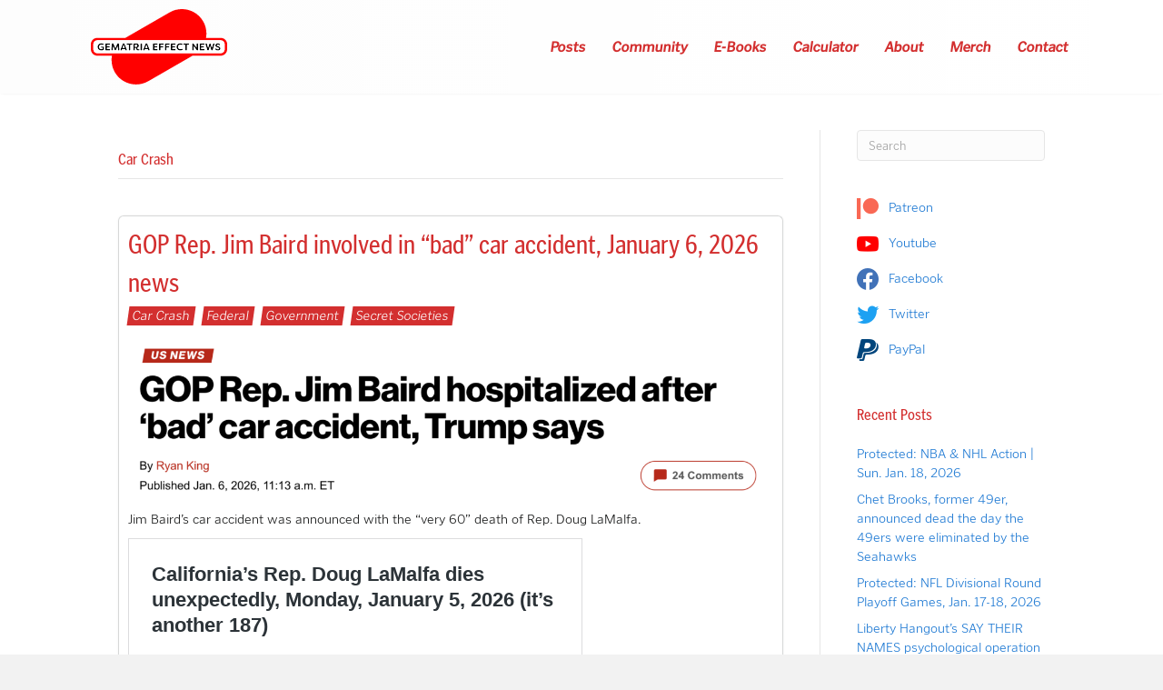

--- FILE ---
content_type: text/html; charset=UTF-8
request_url: https://gematriaeffect.news/category/car-crash/
body_size: 35271
content:
<!DOCTYPE html>
<html lang="en-US" dir="ltr" prefix="og: https://ogp.me/ns#">
<head>
<meta charset="UTF-8" />
<meta name='viewport' content='width=device-width, initial-scale=1.0' />
<meta http-equiv='X-UA-Compatible' content='IE=edge' />
<link rel="profile" href="https://gmpg.org/xfn/11" />

<!-- Search Engine Optimization by Rank Math - https://rankmath.com/ -->
<title>Car Crash - Gematria Effect News</title>
<meta name="robots" content="follow, index, max-snippet:-1, max-video-preview:-1, max-image-preview:large"/>
<link rel="canonical" href="https://gematriaeffect.news/category/car-crash/" />
<link rel="next" href="https://gematriaeffect.news/category/car-crash/page/2/" />
<meta property="og:locale" content="en_US" />
<meta property="og:type" content="article" />
<meta property="og:title" content="Car Crash - Gematria Effect News" />
<meta property="og:url" content="https://gematriaeffect.news/category/car-crash/" />
<meta property="og:site_name" content="Gematria Effect News" />
<meta property="article:publisher" content="https://www.facebook.com/zacharykhubbard" />
<meta property="og:image" content="https://storage.googleapis.com/stateless-gematriaeffect-news/2023/08/d64c5697-gen-featured-image-1200-×-630-px-1.png" />
<meta property="og:image:secure_url" content="https://storage.googleapis.com/stateless-gematriaeffect-news/2023/08/d64c5697-gen-featured-image-1200-×-630-px-1.png" />
<meta property="og:image:width" content="1200" />
<meta property="og:image:height" content="630" />
<meta property="og:image:type" content="image/png" />
<meta name="twitter:card" content="summary_large_image" />
<meta name="twitter:title" content="Car Crash - Gematria Effect News" />
<meta name="twitter:site" content="@@freetofindtruth" />
<meta name="twitter:image" content="https://storage.googleapis.com/stateless-gematriaeffect-news/2023/08/d64c5697-gen-featured-image-1200-×-630-px-1.png" />
<meta name="twitter:label1" content="Posts" />
<meta name="twitter:data1" content="24" />
<script type="application/ld+json" class="rank-math-schema">{"@context":"https://schema.org","@graph":[{"@type":"Organization","@id":"https://gematriaeffect.news/#organization","name":"Gematria Effect News","url":"https://gematriaeffect.news","sameAs":["https://www.facebook.com/zacharykhubbard","https://twitter.com/@freetofindtruth"],"email":"gematriaeffectnews@gmail.com","logo":{"@type":"ImageObject","@id":"https://gematriaeffect.news/#logo","url":"https://storage.googleapis.com/stateless-gematriaeffect-news/2022/11/15fc453d-gen-final-logo.png","contentUrl":"https://storage.googleapis.com/stateless-gematriaeffect-news/2022/11/15fc453d-gen-final-logo.png","caption":"Gematria Effect News","inLanguage":"en-US","width":"3032","height":"1680"}},{"@type":"WebSite","@id":"https://gematriaeffect.news/#website","url":"https://gematriaeffect.news","name":"Gematria Effect News","publisher":{"@id":"https://gematriaeffect.news/#organization"},"inLanguage":"en-US"},{"@type":"CollectionPage","@id":"https://gematriaeffect.news/category/car-crash/#webpage","url":"https://gematriaeffect.news/category/car-crash/","name":"Car Crash - Gematria Effect News","isPartOf":{"@id":"https://gematriaeffect.news/#website"},"inLanguage":"en-US"}]}</script>
<!-- /Rank Math WordPress SEO plugin -->

<link rel='dns-prefetch' href='//use.typekit.net' />
<link rel="alternate" type="application/rss+xml" title="Gematria Effect News &raquo; Feed" href="https://gematriaeffect.news/feed/" />
<link rel="alternate" type="application/rss+xml" title="Gematria Effect News &raquo; Comments Feed" href="https://gematriaeffect.news/comments/feed/" />
<link rel="alternate" type="application/rss+xml" title="Gematria Effect News &raquo; Car Crash Category Feed" href="https://gematriaeffect.news/category/car-crash/feed/" />
<link rel="preload" href="https://gematriaeffect.news/wp-content/plugins/bb-plugin/fonts/fontawesome/5.15.4/webfonts/fa-solid-900.woff2" as="font" type="font/woff2" crossorigin="anonymous">
<link rel="preload" href="https://gematriaeffect.news/wp-content/plugins/bb-plugin/fonts/fontawesome/5.15.4/webfonts/fa-regular-400.woff2" as="font" type="font/woff2" crossorigin="anonymous">
<style id='wp-img-auto-sizes-contain-inline-css'>
img:is([sizes=auto i],[sizes^="auto," i]){contain-intrinsic-size:3000px 1500px}
/*# sourceURL=wp-img-auto-sizes-contain-inline-css */
</style>
<link rel='stylesheet' id='cfw-blocks-styles-css' href='https://gematriaeffect.news/wp-content/plugins/checkout-for-woocommerce/build/css/blocks-styles.css?ver=540cb48d1be171b3b69284627cb4edea' media='all' />
<link rel='stylesheet' id='formidable-css' href='https://gematriaeffect.news/wp-content/plugins/formidable/css/formidableforms.css?ver=114153' media='all' />
<link rel='stylesheet' id='wc-blocks-integration-css' href='https://gematriaeffect.news/wp-content/plugins/woocommerce-subscriptions/vendor/woocommerce/subscriptions-core/build/index.css?ver=4.5.1' media='all' />
<style id='wp-emoji-styles-inline-css'>

	img.wp-smiley, img.emoji {
		display: inline !important;
		border: none !important;
		box-shadow: none !important;
		height: 1em !important;
		width: 1em !important;
		margin: 0 0.07em !important;
		vertical-align: -0.1em !important;
		background: none !important;
		padding: 0 !important;
	}
/*# sourceURL=wp-emoji-styles-inline-css */
</style>
<style id='wp-block-library-inline-css'>
:root{--wp-block-synced-color:#7a00df;--wp-block-synced-color--rgb:122,0,223;--wp-bound-block-color:var(--wp-block-synced-color);--wp-editor-canvas-background:#ddd;--wp-admin-theme-color:#007cba;--wp-admin-theme-color--rgb:0,124,186;--wp-admin-theme-color-darker-10:#006ba1;--wp-admin-theme-color-darker-10--rgb:0,107,160.5;--wp-admin-theme-color-darker-20:#005a87;--wp-admin-theme-color-darker-20--rgb:0,90,135;--wp-admin-border-width-focus:2px}@media (min-resolution:192dpi){:root{--wp-admin-border-width-focus:1.5px}}.wp-element-button{cursor:pointer}:root .has-very-light-gray-background-color{background-color:#eee}:root .has-very-dark-gray-background-color{background-color:#313131}:root .has-very-light-gray-color{color:#eee}:root .has-very-dark-gray-color{color:#313131}:root .has-vivid-green-cyan-to-vivid-cyan-blue-gradient-background{background:linear-gradient(135deg,#00d084,#0693e3)}:root .has-purple-crush-gradient-background{background:linear-gradient(135deg,#34e2e4,#4721fb 50%,#ab1dfe)}:root .has-hazy-dawn-gradient-background{background:linear-gradient(135deg,#faaca8,#dad0ec)}:root .has-subdued-olive-gradient-background{background:linear-gradient(135deg,#fafae1,#67a671)}:root .has-atomic-cream-gradient-background{background:linear-gradient(135deg,#fdd79a,#004a59)}:root .has-nightshade-gradient-background{background:linear-gradient(135deg,#330968,#31cdcf)}:root .has-midnight-gradient-background{background:linear-gradient(135deg,#020381,#2874fc)}:root{--wp--preset--font-size--normal:16px;--wp--preset--font-size--huge:42px}.has-regular-font-size{font-size:1em}.has-larger-font-size{font-size:2.625em}.has-normal-font-size{font-size:var(--wp--preset--font-size--normal)}.has-huge-font-size{font-size:var(--wp--preset--font-size--huge)}.has-text-align-center{text-align:center}.has-text-align-left{text-align:left}.has-text-align-right{text-align:right}.has-fit-text{white-space:nowrap!important}#end-resizable-editor-section{display:none}.aligncenter{clear:both}.items-justified-left{justify-content:flex-start}.items-justified-center{justify-content:center}.items-justified-right{justify-content:flex-end}.items-justified-space-between{justify-content:space-between}.screen-reader-text{border:0;clip-path:inset(50%);height:1px;margin:-1px;overflow:hidden;padding:0;position:absolute;width:1px;word-wrap:normal!important}.screen-reader-text:focus{background-color:#ddd;clip-path:none;color:#444;display:block;font-size:1em;height:auto;left:5px;line-height:normal;padding:15px 23px 14px;text-decoration:none;top:5px;width:auto;z-index:100000}html :where(.has-border-color){border-style:solid}html :where([style*=border-top-color]){border-top-style:solid}html :where([style*=border-right-color]){border-right-style:solid}html :where([style*=border-bottom-color]){border-bottom-style:solid}html :where([style*=border-left-color]){border-left-style:solid}html :where([style*=border-width]){border-style:solid}html :where([style*=border-top-width]){border-top-style:solid}html :where([style*=border-right-width]){border-right-style:solid}html :where([style*=border-bottom-width]){border-bottom-style:solid}html :where([style*=border-left-width]){border-left-style:solid}html :where(img[class*=wp-image-]){height:auto;max-width:100%}:where(figure){margin:0 0 1em}html :where(.is-position-sticky){--wp-admin--admin-bar--position-offset:var(--wp-admin--admin-bar--height,0px)}@media screen and (max-width:600px){html :where(.is-position-sticky){--wp-admin--admin-bar--position-offset:0px}}

/*# sourceURL=wp-block-library-inline-css */
</style><style id='wp-block-image-inline-css'>
.wp-block-image>a,.wp-block-image>figure>a{display:inline-block}.wp-block-image img{box-sizing:border-box;height:auto;max-width:100%;vertical-align:bottom}@media not (prefers-reduced-motion){.wp-block-image img.hide{visibility:hidden}.wp-block-image img.show{animation:show-content-image .4s}}.wp-block-image[style*=border-radius] img,.wp-block-image[style*=border-radius]>a{border-radius:inherit}.wp-block-image.has-custom-border img{box-sizing:border-box}.wp-block-image.aligncenter{text-align:center}.wp-block-image.alignfull>a,.wp-block-image.alignwide>a{width:100%}.wp-block-image.alignfull img,.wp-block-image.alignwide img{height:auto;width:100%}.wp-block-image .aligncenter,.wp-block-image .alignleft,.wp-block-image .alignright,.wp-block-image.aligncenter,.wp-block-image.alignleft,.wp-block-image.alignright{display:table}.wp-block-image .aligncenter>figcaption,.wp-block-image .alignleft>figcaption,.wp-block-image .alignright>figcaption,.wp-block-image.aligncenter>figcaption,.wp-block-image.alignleft>figcaption,.wp-block-image.alignright>figcaption{caption-side:bottom;display:table-caption}.wp-block-image .alignleft{float:left;margin:.5em 1em .5em 0}.wp-block-image .alignright{float:right;margin:.5em 0 .5em 1em}.wp-block-image .aligncenter{margin-left:auto;margin-right:auto}.wp-block-image :where(figcaption){margin-bottom:1em;margin-top:.5em}.wp-block-image.is-style-circle-mask img{border-radius:9999px}@supports ((-webkit-mask-image:none) or (mask-image:none)) or (-webkit-mask-image:none){.wp-block-image.is-style-circle-mask img{border-radius:0;-webkit-mask-image:url('data:image/svg+xml;utf8,<svg viewBox="0 0 100 100" xmlns="http://www.w3.org/2000/svg"><circle cx="50" cy="50" r="50"/></svg>');mask-image:url('data:image/svg+xml;utf8,<svg viewBox="0 0 100 100" xmlns="http://www.w3.org/2000/svg"><circle cx="50" cy="50" r="50"/></svg>');mask-mode:alpha;-webkit-mask-position:center;mask-position:center;-webkit-mask-repeat:no-repeat;mask-repeat:no-repeat;-webkit-mask-size:contain;mask-size:contain}}:root :where(.wp-block-image.is-style-rounded img,.wp-block-image .is-style-rounded img){border-radius:9999px}.wp-block-image figure{margin:0}.wp-lightbox-container{display:flex;flex-direction:column;position:relative}.wp-lightbox-container img{cursor:zoom-in}.wp-lightbox-container img:hover+button{opacity:1}.wp-lightbox-container button{align-items:center;backdrop-filter:blur(16px) saturate(180%);background-color:#5a5a5a40;border:none;border-radius:4px;cursor:zoom-in;display:flex;height:20px;justify-content:center;opacity:0;padding:0;position:absolute;right:16px;text-align:center;top:16px;width:20px;z-index:100}@media not (prefers-reduced-motion){.wp-lightbox-container button{transition:opacity .2s ease}}.wp-lightbox-container button:focus-visible{outline:3px auto #5a5a5a40;outline:3px auto -webkit-focus-ring-color;outline-offset:3px}.wp-lightbox-container button:hover{cursor:pointer;opacity:1}.wp-lightbox-container button:focus{opacity:1}.wp-lightbox-container button:focus,.wp-lightbox-container button:hover,.wp-lightbox-container button:not(:hover):not(:active):not(.has-background){background-color:#5a5a5a40;border:none}.wp-lightbox-overlay{box-sizing:border-box;cursor:zoom-out;height:100vh;left:0;overflow:hidden;position:fixed;top:0;visibility:hidden;width:100%;z-index:100000}.wp-lightbox-overlay .close-button{align-items:center;cursor:pointer;display:flex;justify-content:center;min-height:40px;min-width:40px;padding:0;position:absolute;right:calc(env(safe-area-inset-right) + 16px);top:calc(env(safe-area-inset-top) + 16px);z-index:5000000}.wp-lightbox-overlay .close-button:focus,.wp-lightbox-overlay .close-button:hover,.wp-lightbox-overlay .close-button:not(:hover):not(:active):not(.has-background){background:none;border:none}.wp-lightbox-overlay .lightbox-image-container{height:var(--wp--lightbox-container-height);left:50%;overflow:hidden;position:absolute;top:50%;transform:translate(-50%,-50%);transform-origin:top left;width:var(--wp--lightbox-container-width);z-index:9999999999}.wp-lightbox-overlay .wp-block-image{align-items:center;box-sizing:border-box;display:flex;height:100%;justify-content:center;margin:0;position:relative;transform-origin:0 0;width:100%;z-index:3000000}.wp-lightbox-overlay .wp-block-image img{height:var(--wp--lightbox-image-height);min-height:var(--wp--lightbox-image-height);min-width:var(--wp--lightbox-image-width);width:var(--wp--lightbox-image-width)}.wp-lightbox-overlay .wp-block-image figcaption{display:none}.wp-lightbox-overlay button{background:none;border:none}.wp-lightbox-overlay .scrim{background-color:#fff;height:100%;opacity:.9;position:absolute;width:100%;z-index:2000000}.wp-lightbox-overlay.active{visibility:visible}@media not (prefers-reduced-motion){.wp-lightbox-overlay.active{animation:turn-on-visibility .25s both}.wp-lightbox-overlay.active img{animation:turn-on-visibility .35s both}.wp-lightbox-overlay.show-closing-animation:not(.active){animation:turn-off-visibility .35s both}.wp-lightbox-overlay.show-closing-animation:not(.active) img{animation:turn-off-visibility .25s both}.wp-lightbox-overlay.zoom.active{animation:none;opacity:1;visibility:visible}.wp-lightbox-overlay.zoom.active .lightbox-image-container{animation:lightbox-zoom-in .4s}.wp-lightbox-overlay.zoom.active .lightbox-image-container img{animation:none}.wp-lightbox-overlay.zoom.active .scrim{animation:turn-on-visibility .4s forwards}.wp-lightbox-overlay.zoom.show-closing-animation:not(.active){animation:none}.wp-lightbox-overlay.zoom.show-closing-animation:not(.active) .lightbox-image-container{animation:lightbox-zoom-out .4s}.wp-lightbox-overlay.zoom.show-closing-animation:not(.active) .lightbox-image-container img{animation:none}.wp-lightbox-overlay.zoom.show-closing-animation:not(.active) .scrim{animation:turn-off-visibility .4s forwards}}@keyframes show-content-image{0%{visibility:hidden}99%{visibility:hidden}to{visibility:visible}}@keyframes turn-on-visibility{0%{opacity:0}to{opacity:1}}@keyframes turn-off-visibility{0%{opacity:1;visibility:visible}99%{opacity:0;visibility:visible}to{opacity:0;visibility:hidden}}@keyframes lightbox-zoom-in{0%{transform:translate(calc((-100vw + var(--wp--lightbox-scrollbar-width))/2 + var(--wp--lightbox-initial-left-position)),calc(-50vh + var(--wp--lightbox-initial-top-position))) scale(var(--wp--lightbox-scale))}to{transform:translate(-50%,-50%) scale(1)}}@keyframes lightbox-zoom-out{0%{transform:translate(-50%,-50%) scale(1);visibility:visible}99%{visibility:visible}to{transform:translate(calc((-100vw + var(--wp--lightbox-scrollbar-width))/2 + var(--wp--lightbox-initial-left-position)),calc(-50vh + var(--wp--lightbox-initial-top-position))) scale(var(--wp--lightbox-scale));visibility:hidden}}
/*# sourceURL=https://gematriaeffect.news/wp-includes/blocks/image/style.min.css */
</style>
<style id='wp-block-image-theme-inline-css'>
:root :where(.wp-block-image figcaption){color:#555;font-size:13px;text-align:center}.is-dark-theme :root :where(.wp-block-image figcaption){color:#ffffffa6}.wp-block-image{margin:0 0 1em}
/*# sourceURL=https://gematriaeffect.news/wp-includes/blocks/image/theme.min.css */
</style>
<style id='wp-block-embed-inline-css'>
.wp-block-embed.alignleft,.wp-block-embed.alignright,.wp-block[data-align=left]>[data-type="core/embed"],.wp-block[data-align=right]>[data-type="core/embed"]{max-width:360px;width:100%}.wp-block-embed.alignleft .wp-block-embed__wrapper,.wp-block-embed.alignright .wp-block-embed__wrapper,.wp-block[data-align=left]>[data-type="core/embed"] .wp-block-embed__wrapper,.wp-block[data-align=right]>[data-type="core/embed"] .wp-block-embed__wrapper{min-width:280px}.wp-block-cover .wp-block-embed{min-height:240px;min-width:320px}.wp-block-embed{overflow-wrap:break-word}.wp-block-embed :where(figcaption){margin-bottom:1em;margin-top:.5em}.wp-block-embed iframe{max-width:100%}.wp-block-embed__wrapper{position:relative}.wp-embed-responsive .wp-has-aspect-ratio .wp-block-embed__wrapper:before{content:"";display:block;padding-top:50%}.wp-embed-responsive .wp-has-aspect-ratio iframe{bottom:0;height:100%;left:0;position:absolute;right:0;top:0;width:100%}.wp-embed-responsive .wp-embed-aspect-21-9 .wp-block-embed__wrapper:before{padding-top:42.85%}.wp-embed-responsive .wp-embed-aspect-18-9 .wp-block-embed__wrapper:before{padding-top:50%}.wp-embed-responsive .wp-embed-aspect-16-9 .wp-block-embed__wrapper:before{padding-top:56.25%}.wp-embed-responsive .wp-embed-aspect-4-3 .wp-block-embed__wrapper:before{padding-top:75%}.wp-embed-responsive .wp-embed-aspect-1-1 .wp-block-embed__wrapper:before{padding-top:100%}.wp-embed-responsive .wp-embed-aspect-9-16 .wp-block-embed__wrapper:before{padding-top:177.77%}.wp-embed-responsive .wp-embed-aspect-1-2 .wp-block-embed__wrapper:before{padding-top:200%}
/*# sourceURL=https://gematriaeffect.news/wp-includes/blocks/embed/style.min.css */
</style>
<style id='wp-block-embed-theme-inline-css'>
.wp-block-embed :where(figcaption){color:#555;font-size:13px;text-align:center}.is-dark-theme .wp-block-embed :where(figcaption){color:#ffffffa6}.wp-block-embed{margin:0 0 1em}
/*# sourceURL=https://gematriaeffect.news/wp-includes/blocks/embed/theme.min.css */
</style>
<style id='wp-block-paragraph-inline-css'>
.is-small-text{font-size:.875em}.is-regular-text{font-size:1em}.is-large-text{font-size:2.25em}.is-larger-text{font-size:3em}.has-drop-cap:not(:focus):first-letter{float:left;font-size:8.4em;font-style:normal;font-weight:100;line-height:.68;margin:.05em .1em 0 0;text-transform:uppercase}body.rtl .has-drop-cap:not(:focus):first-letter{float:none;margin-left:.1em}p.has-drop-cap.has-background{overflow:hidden}:root :where(p.has-background){padding:1.25em 2.375em}:where(p.has-text-color:not(.has-link-color)) a{color:inherit}p.has-text-align-left[style*="writing-mode:vertical-lr"],p.has-text-align-right[style*="writing-mode:vertical-rl"]{rotate:180deg}
/*# sourceURL=https://gematriaeffect.news/wp-includes/blocks/paragraph/style.min.css */
</style>
<link rel='stylesheet' id='wc-blocks-style-css' href='https://gematriaeffect.news/wp-content/plugins/woocommerce/assets/client/blocks/wc-blocks.css?ver=wc-10.4.3' media='all' />
<style id='global-styles-inline-css'>
:root{--wp--preset--aspect-ratio--square: 1;--wp--preset--aspect-ratio--4-3: 4/3;--wp--preset--aspect-ratio--3-4: 3/4;--wp--preset--aspect-ratio--3-2: 3/2;--wp--preset--aspect-ratio--2-3: 2/3;--wp--preset--aspect-ratio--16-9: 16/9;--wp--preset--aspect-ratio--9-16: 9/16;--wp--preset--color--black: #000000;--wp--preset--color--cyan-bluish-gray: #abb8c3;--wp--preset--color--white: #ffffff;--wp--preset--color--pale-pink: #f78da7;--wp--preset--color--vivid-red: #cf2e2e;--wp--preset--color--luminous-vivid-orange: #ff6900;--wp--preset--color--luminous-vivid-amber: #fcb900;--wp--preset--color--light-green-cyan: #7bdcb5;--wp--preset--color--vivid-green-cyan: #00d084;--wp--preset--color--pale-cyan-blue: #8ed1fc;--wp--preset--color--vivid-cyan-blue: #0693e3;--wp--preset--color--vivid-purple: #9b51e0;--wp--preset--color--fl-heading-text: #d32f2f;--wp--preset--color--fl-body-bg: #f2f2f2;--wp--preset--color--fl-body-text: #131414;--wp--preset--color--fl-accent: #1976d2;--wp--preset--color--fl-accent-hover: #63a4ff;--wp--preset--color--fl-topbar-bg: #ffffff;--wp--preset--color--fl-topbar-text: #757575;--wp--preset--color--fl-topbar-link: #2b7bb9;--wp--preset--color--fl-topbar-hover: #2b7bb9;--wp--preset--color--fl-header-bg: #ffffff;--wp--preset--color--fl-header-text: #757575;--wp--preset--color--fl-header-link: #757575;--wp--preset--color--fl-header-hover: #2b7bb9;--wp--preset--color--fl-nav-bg: #ffffff;--wp--preset--color--fl-nav-link: #757575;--wp--preset--color--fl-nav-hover: #2b7bb9;--wp--preset--color--fl-content-bg: #ffffff;--wp--preset--color--fl-footer-widgets-bg: #ffffff;--wp--preset--color--fl-footer-widgets-text: #757575;--wp--preset--color--fl-footer-widgets-link: #2b7bb9;--wp--preset--color--fl-footer-widgets-hover: #2b7bb9;--wp--preset--color--fl-footer-bg: #ffffff;--wp--preset--color--fl-footer-text: #757575;--wp--preset--color--fl-footer-link: #2b7bb9;--wp--preset--color--fl-footer-hover: #2b7bb9;--wp--preset--gradient--vivid-cyan-blue-to-vivid-purple: linear-gradient(135deg,rgb(6,147,227) 0%,rgb(155,81,224) 100%);--wp--preset--gradient--light-green-cyan-to-vivid-green-cyan: linear-gradient(135deg,rgb(122,220,180) 0%,rgb(0,208,130) 100%);--wp--preset--gradient--luminous-vivid-amber-to-luminous-vivid-orange: linear-gradient(135deg,rgb(252,185,0) 0%,rgb(255,105,0) 100%);--wp--preset--gradient--luminous-vivid-orange-to-vivid-red: linear-gradient(135deg,rgb(255,105,0) 0%,rgb(207,46,46) 100%);--wp--preset--gradient--very-light-gray-to-cyan-bluish-gray: linear-gradient(135deg,rgb(238,238,238) 0%,rgb(169,184,195) 100%);--wp--preset--gradient--cool-to-warm-spectrum: linear-gradient(135deg,rgb(74,234,220) 0%,rgb(151,120,209) 20%,rgb(207,42,186) 40%,rgb(238,44,130) 60%,rgb(251,105,98) 80%,rgb(254,248,76) 100%);--wp--preset--gradient--blush-light-purple: linear-gradient(135deg,rgb(255,206,236) 0%,rgb(152,150,240) 100%);--wp--preset--gradient--blush-bordeaux: linear-gradient(135deg,rgb(254,205,165) 0%,rgb(254,45,45) 50%,rgb(107,0,62) 100%);--wp--preset--gradient--luminous-dusk: linear-gradient(135deg,rgb(255,203,112) 0%,rgb(199,81,192) 50%,rgb(65,88,208) 100%);--wp--preset--gradient--pale-ocean: linear-gradient(135deg,rgb(255,245,203) 0%,rgb(182,227,212) 50%,rgb(51,167,181) 100%);--wp--preset--gradient--electric-grass: linear-gradient(135deg,rgb(202,248,128) 0%,rgb(113,206,126) 100%);--wp--preset--gradient--midnight: linear-gradient(135deg,rgb(2,3,129) 0%,rgb(40,116,252) 100%);--wp--preset--font-size--small: 13px;--wp--preset--font-size--medium: 20px;--wp--preset--font-size--large: 36px;--wp--preset--font-size--x-large: 42px;--wp--preset--spacing--20: 0.44rem;--wp--preset--spacing--30: 0.67rem;--wp--preset--spacing--40: 1rem;--wp--preset--spacing--50: 1.5rem;--wp--preset--spacing--60: 2.25rem;--wp--preset--spacing--70: 3.38rem;--wp--preset--spacing--80: 5.06rem;--wp--preset--shadow--natural: 6px 6px 9px rgba(0, 0, 0, 0.2);--wp--preset--shadow--deep: 12px 12px 50px rgba(0, 0, 0, 0.4);--wp--preset--shadow--sharp: 6px 6px 0px rgba(0, 0, 0, 0.2);--wp--preset--shadow--outlined: 6px 6px 0px -3px rgb(255, 255, 255), 6px 6px rgb(0, 0, 0);--wp--preset--shadow--crisp: 6px 6px 0px rgb(0, 0, 0);}:where(.is-layout-flex){gap: 0.5em;}:where(.is-layout-grid){gap: 0.5em;}body .is-layout-flex{display: flex;}.is-layout-flex{flex-wrap: wrap;align-items: center;}.is-layout-flex > :is(*, div){margin: 0;}body .is-layout-grid{display: grid;}.is-layout-grid > :is(*, div){margin: 0;}:where(.wp-block-columns.is-layout-flex){gap: 2em;}:where(.wp-block-columns.is-layout-grid){gap: 2em;}:where(.wp-block-post-template.is-layout-flex){gap: 1.25em;}:where(.wp-block-post-template.is-layout-grid){gap: 1.25em;}.has-black-color{color: var(--wp--preset--color--black) !important;}.has-cyan-bluish-gray-color{color: var(--wp--preset--color--cyan-bluish-gray) !important;}.has-white-color{color: var(--wp--preset--color--white) !important;}.has-pale-pink-color{color: var(--wp--preset--color--pale-pink) !important;}.has-vivid-red-color{color: var(--wp--preset--color--vivid-red) !important;}.has-luminous-vivid-orange-color{color: var(--wp--preset--color--luminous-vivid-orange) !important;}.has-luminous-vivid-amber-color{color: var(--wp--preset--color--luminous-vivid-amber) !important;}.has-light-green-cyan-color{color: var(--wp--preset--color--light-green-cyan) !important;}.has-vivid-green-cyan-color{color: var(--wp--preset--color--vivid-green-cyan) !important;}.has-pale-cyan-blue-color{color: var(--wp--preset--color--pale-cyan-blue) !important;}.has-vivid-cyan-blue-color{color: var(--wp--preset--color--vivid-cyan-blue) !important;}.has-vivid-purple-color{color: var(--wp--preset--color--vivid-purple) !important;}.has-black-background-color{background-color: var(--wp--preset--color--black) !important;}.has-cyan-bluish-gray-background-color{background-color: var(--wp--preset--color--cyan-bluish-gray) !important;}.has-white-background-color{background-color: var(--wp--preset--color--white) !important;}.has-pale-pink-background-color{background-color: var(--wp--preset--color--pale-pink) !important;}.has-vivid-red-background-color{background-color: var(--wp--preset--color--vivid-red) !important;}.has-luminous-vivid-orange-background-color{background-color: var(--wp--preset--color--luminous-vivid-orange) !important;}.has-luminous-vivid-amber-background-color{background-color: var(--wp--preset--color--luminous-vivid-amber) !important;}.has-light-green-cyan-background-color{background-color: var(--wp--preset--color--light-green-cyan) !important;}.has-vivid-green-cyan-background-color{background-color: var(--wp--preset--color--vivid-green-cyan) !important;}.has-pale-cyan-blue-background-color{background-color: var(--wp--preset--color--pale-cyan-blue) !important;}.has-vivid-cyan-blue-background-color{background-color: var(--wp--preset--color--vivid-cyan-blue) !important;}.has-vivid-purple-background-color{background-color: var(--wp--preset--color--vivid-purple) !important;}.has-black-border-color{border-color: var(--wp--preset--color--black) !important;}.has-cyan-bluish-gray-border-color{border-color: var(--wp--preset--color--cyan-bluish-gray) !important;}.has-white-border-color{border-color: var(--wp--preset--color--white) !important;}.has-pale-pink-border-color{border-color: var(--wp--preset--color--pale-pink) !important;}.has-vivid-red-border-color{border-color: var(--wp--preset--color--vivid-red) !important;}.has-luminous-vivid-orange-border-color{border-color: var(--wp--preset--color--luminous-vivid-orange) !important;}.has-luminous-vivid-amber-border-color{border-color: var(--wp--preset--color--luminous-vivid-amber) !important;}.has-light-green-cyan-border-color{border-color: var(--wp--preset--color--light-green-cyan) !important;}.has-vivid-green-cyan-border-color{border-color: var(--wp--preset--color--vivid-green-cyan) !important;}.has-pale-cyan-blue-border-color{border-color: var(--wp--preset--color--pale-cyan-blue) !important;}.has-vivid-cyan-blue-border-color{border-color: var(--wp--preset--color--vivid-cyan-blue) !important;}.has-vivid-purple-border-color{border-color: var(--wp--preset--color--vivid-purple) !important;}.has-vivid-cyan-blue-to-vivid-purple-gradient-background{background: var(--wp--preset--gradient--vivid-cyan-blue-to-vivid-purple) !important;}.has-light-green-cyan-to-vivid-green-cyan-gradient-background{background: var(--wp--preset--gradient--light-green-cyan-to-vivid-green-cyan) !important;}.has-luminous-vivid-amber-to-luminous-vivid-orange-gradient-background{background: var(--wp--preset--gradient--luminous-vivid-amber-to-luminous-vivid-orange) !important;}.has-luminous-vivid-orange-to-vivid-red-gradient-background{background: var(--wp--preset--gradient--luminous-vivid-orange-to-vivid-red) !important;}.has-very-light-gray-to-cyan-bluish-gray-gradient-background{background: var(--wp--preset--gradient--very-light-gray-to-cyan-bluish-gray) !important;}.has-cool-to-warm-spectrum-gradient-background{background: var(--wp--preset--gradient--cool-to-warm-spectrum) !important;}.has-blush-light-purple-gradient-background{background: var(--wp--preset--gradient--blush-light-purple) !important;}.has-blush-bordeaux-gradient-background{background: var(--wp--preset--gradient--blush-bordeaux) !important;}.has-luminous-dusk-gradient-background{background: var(--wp--preset--gradient--luminous-dusk) !important;}.has-pale-ocean-gradient-background{background: var(--wp--preset--gradient--pale-ocean) !important;}.has-electric-grass-gradient-background{background: var(--wp--preset--gradient--electric-grass) !important;}.has-midnight-gradient-background{background: var(--wp--preset--gradient--midnight) !important;}.has-small-font-size{font-size: var(--wp--preset--font-size--small) !important;}.has-medium-font-size{font-size: var(--wp--preset--font-size--medium) !important;}.has-large-font-size{font-size: var(--wp--preset--font-size--large) !important;}.has-x-large-font-size{font-size: var(--wp--preset--font-size--x-large) !important;}
/*# sourceURL=global-styles-inline-css */
</style>

<style id='classic-theme-styles-inline-css'>
/*! This file is auto-generated */
.wp-block-button__link{color:#fff;background-color:#32373c;border-radius:9999px;box-shadow:none;text-decoration:none;padding:calc(.667em + 2px) calc(1.333em + 2px);font-size:1.125em}.wp-block-file__button{background:#32373c;color:#fff;text-decoration:none}
/*# sourceURL=/wp-includes/css/classic-themes.min.css */
</style>
<link rel='stylesheet' id='custom-typekit-css-css' href='https://use.typekit.net/mzr7irs.css?ver=2.1.1' media='all' />
<link rel='stylesheet' id='wpmenucart-icons-css' href='https://gematriaeffect.news/wp-content/plugins/woocommerce-menu-bar-cart/assets/css/wpmenucart-icons.min.css?ver=2.14.12' media='all' />
<style id='wpmenucart-icons-inline-css'>
@font-face{font-family:WPMenuCart;src:url(https://gematriaeffect.news/wp-content/plugins/woocommerce-menu-bar-cart/assets/fonts/WPMenuCart.eot);src:url(https://gematriaeffect.news/wp-content/plugins/woocommerce-menu-bar-cart/assets/fonts/WPMenuCart.eot?#iefix) format('embedded-opentype'),url(https://gematriaeffect.news/wp-content/plugins/woocommerce-menu-bar-cart/assets/fonts/WPMenuCart.woff2) format('woff2'),url(https://gematriaeffect.news/wp-content/plugins/woocommerce-menu-bar-cart/assets/fonts/WPMenuCart.woff) format('woff'),url(https://gematriaeffect.news/wp-content/plugins/woocommerce-menu-bar-cart/assets/fonts/WPMenuCart.ttf) format('truetype'),url(https://gematriaeffect.news/wp-content/plugins/woocommerce-menu-bar-cart/assets/fonts/WPMenuCart.svg#WPMenuCart) format('svg');font-weight:400;font-style:normal;font-display:swap}
/*# sourceURL=wpmenucart-icons-inline-css */
</style>
<link rel='stylesheet' id='wpmenucart-css' href='https://gematriaeffect.news/wp-content/plugins/woocommerce-menu-bar-cart/assets/css/wpmenucart-main.min.css?ver=2.14.12' media='all' />
<link rel='stylesheet' id='woocommerce-layout-css' href='https://gematriaeffect.news/wp-content/plugins/woocommerce/assets/css/woocommerce-layout.css?ver=10.4.3' media='all' />
<link rel='stylesheet' id='woocommerce-smallscreen-css' href='https://gematriaeffect.news/wp-content/plugins/woocommerce/assets/css/woocommerce-smallscreen.css?ver=10.4.3' media='only screen and (max-width: 767px)' />
<link rel='stylesheet' id='woocommerce-general-css' href='https://gematriaeffect.news/wp-content/plugins/woocommerce/assets/css/woocommerce.css?ver=10.4.3' media='all' />
<style id='woocommerce-inline-inline-css'>
.woocommerce form .form-row .required { visibility: visible; }
/*# sourceURL=woocommerce-inline-inline-css */
</style>
<link rel='stylesheet' id='font-awesome-5-css' href='https://gematriaeffect.news/wp-content/plugins/bb-plugin/fonts/fontawesome/5.15.4/css/all.min.css?ver=2.10.0.5' media='all' />
<link rel='stylesheet' id='icon-1573569741-css' href='https://gematriaeffect.news/wp-content/uploads/bb-plugin/icons/icon-1573569741/style.css?ver=2.10.0.5' media='all' />
<link rel='stylesheet' id='fl-builder-layout-bundle-c6f7274336db869f4a1f5860d112c2af-css' href='https://gematriaeffect.news/wp-content/uploads/bb-plugin/cache/c6f7274336db869f4a1f5860d112c2af-layout-bundle.css?ver=2.10.0.5-1.5.2.1-20251125200437' media='all' />
<link rel='stylesheet' id='wc-memberships-frontend-css' href='https://gematriaeffect.news/wp-content/plugins/woocommerce-memberships/assets/css/frontend/wc-memberships-frontend.min.css?ver=1.23.1' media='all' />
<link rel='stylesheet' id='main_stylesheet-css' href='https://gematriaeffect.news/wp-content/themes/gen-bb-theme-child/css/main.css?ver=6.9' media='all' />
<link rel='stylesheet' id='woocommerce-nyp-css' href='https://gematriaeffect.news/wp-content/plugins/woocommerce-name-your-price/assets/css/frontend/name-your-price.min.css?ver=3.3.9' media='all' />
<link rel='stylesheet' id='jquery-magnificpopup-css' href='https://gematriaeffect.news/wp-content/plugins/bb-plugin/css/jquery.magnificpopup.min.css?ver=2.10.0.5' media='all' />
<link rel='stylesheet' id='base-css' href='https://gematriaeffect.news/wp-content/themes/bb-theme/css/base.min.css?ver=1.7.19.1' media='all' />
<link rel='stylesheet' id='fl-automator-skin-css' href='https://gematriaeffect.news/wp-content/uploads/bb-theme/skin-69323b51a13e4.css?ver=1.7.19.1' media='all' />
<script type="text/template" id="tmpl-variation-template">
	<div class="woocommerce-variation-description">{{{ data.variation.variation_description }}}</div>
	<div class="woocommerce-variation-price">{{{ data.variation.price_html }}}</div>
	<div class="woocommerce-variation-availability">{{{ data.variation.availability_html }}}</div>
</script>
<script type="text/template" id="tmpl-unavailable-variation-template">
	<p role="alert">Sorry, this product is unavailable. Please choose a different combination.</p>
</script>
<script src="https://gematriaeffect.news/wp-includes/js/jquery/jquery.min.js?ver=3.7.1" id="jquery-core-js"></script>
<script src="https://gematriaeffect.news/wp-includes/js/jquery/jquery-migrate.min.js?ver=3.4.1" id="jquery-migrate-js"></script>
<script src="https://gematriaeffect.news/wp-content/plugins/woocommerce/assets/js/jquery-blockui/jquery.blockUI.min.js?ver=2.7.0-wc.10.4.3" id="wc-jquery-blockui-js" defer data-wp-strategy="defer"></script>
<script id="wc-add-to-cart-js-extra">
var wc_add_to_cart_params = {"ajax_url":"/wp-admin/admin-ajax.php","wc_ajax_url":"/?wc-ajax=%%endpoint%%","i18n_view_cart":"View cart","cart_url":"https://gematriaeffect.news/cart/","is_cart":"","cart_redirect_after_add":"yes"};
//# sourceURL=wc-add-to-cart-js-extra
</script>
<script src="https://gematriaeffect.news/wp-content/plugins/woocommerce/assets/js/frontend/add-to-cart.min.js?ver=10.4.3" id="wc-add-to-cart-js" defer data-wp-strategy="defer"></script>
<script src="https://gematriaeffect.news/wp-content/plugins/woocommerce/assets/js/js-cookie/js.cookie.min.js?ver=2.1.4-wc.10.4.3" id="wc-js-cookie-js" defer data-wp-strategy="defer"></script>
<script id="woocommerce-js-extra">
var woocommerce_params = {"ajax_url":"/wp-admin/admin-ajax.php","wc_ajax_url":"/?wc-ajax=%%endpoint%%","i18n_password_show":"Show password","i18n_password_hide":"Hide password"};
//# sourceURL=woocommerce-js-extra
</script>
<script src="https://gematriaeffect.news/wp-content/plugins/woocommerce/assets/js/frontend/woocommerce.min.js?ver=10.4.3" id="woocommerce-js" defer data-wp-strategy="defer"></script>
<script src="https://gematriaeffect.news/wp-includes/js/underscore.min.js?ver=1.13.7" id="underscore-js"></script>
<script id="wp-util-js-extra">
var _wpUtilSettings = {"ajax":{"url":"/wp-admin/admin-ajax.php"}};
//# sourceURL=wp-util-js-extra
</script>
<script src="https://gematriaeffect.news/wp-includes/js/wp-util.min.js?ver=6.9" id="wp-util-js"></script>
<script id="wc-add-to-cart-variation-js-extra">
var wc_add_to_cart_variation_params = {"wc_ajax_url":"/?wc-ajax=%%endpoint%%","i18n_no_matching_variations_text":"Sorry, no products matched your selection. Please choose a different combination.","i18n_make_a_selection_text":"Please select some product options before adding this product to your cart.","i18n_unavailable_text":"Sorry, this product is unavailable. Please choose a different combination.","i18n_reset_alert_text":"Your selection has been reset. Please select some product options before adding this product to your cart."};
//# sourceURL=wc-add-to-cart-variation-js-extra
</script>
<script src="https://gematriaeffect.news/wp-content/plugins/woocommerce/assets/js/frontend/add-to-cart-variation.min.js?ver=10.4.3" id="wc-add-to-cart-variation-js" defer data-wp-strategy="defer"></script>
<link rel="https://api.w.org/" href="https://gematriaeffect.news/wp-json/" /><link rel="alternate" title="JSON" type="application/json" href="https://gematriaeffect.news/wp-json/wp/v2/categories/217" /><link rel="EditURI" type="application/rsd+xml" title="RSD" href="https://gematriaeffect.news/xmlrpc.php?rsd" />
<meta name="generator" content="WordPress 6.9" />
<script>document.documentElement.className += " js";</script>
	<noscript><style>.woocommerce-product-gallery{ opacity: 1 !important; }</style></noscript>
	<link rel="icon" href="https://storage.googleapis.com/stateless-gematriaeffect-news/2022/11/b328c7c0-gen-favicon-2-60x60.png" sizes="32x32" />
<link rel="icon" href="https://storage.googleapis.com/stateless-gematriaeffect-news/2022/11/b328c7c0-gen-favicon-2-300x300.png" sizes="192x192" />
<link rel="apple-touch-icon" href="https://storage.googleapis.com/stateless-gematriaeffect-news/2022/11/b328c7c0-gen-favicon-2-300x300.png" />
<meta name="msapplication-TileImage" content="https://storage.googleapis.com/stateless-gematriaeffect-news/2022/11/b328c7c0-gen-favicon-2-300x300.png" />
<!-- Google Tag Manager -->
<script>(function(w,d,s,l,i){w[l]=w[l]||[];w[l].push({'gtm.start':
new Date().getTime(),event:'gtm.js'});var f=d.getElementsByTagName(s)[0],
j=d.createElement(s),dl=l!='dataLayer'?'&l='+l:'';j.async=true;j.src=
'https://www.googletagmanager.com/gtm.js?id='+i+dl;f.parentNode.insertBefore(j,f);
})(window,document,'script','dataLayer','GTM-WJ9M2JT');</script>
<!-- End Google Tag Manager -->
<link rel="stylesheet" href="https://gematriaeffect.news/wp-content/themes/gen-bb-theme-child/style.css" /><link rel='stylesheet' id='wc-stripe-blocks-checkout-style-css' href='https://gematriaeffect.news/wp-content/plugins/woocommerce-gateway-stripe/build/upe-blocks.css?ver=5149cca93b0373758856' media='all' />
</head>
<body class="archive category category-car-crash category-217 wp-theme-bb-theme wp-child-theme-gen-bb-theme-child theme-bb-theme fl-builder-2-10-0-5 fl-themer-1-5-2-1-20251125200437 fl-theme-1-7-19-1 fl-no-js woocommerce-no-js fl-theme-builder-header fl-theme-builder-header-header fl-theme-builder-footer fl-theme-builder-footer-footer fl-theme-builder-part fl-theme-builder-part-newsletter-footer fl-framework-base fl-preset-default fl-full-width fl-search-active" itemscope="itemscope" itemtype="https://schema.org/WebPage">
<!-- Google Tag Manager (noscript) -->
<noscript><iframe src="https://www.googletagmanager.com/ns.html?id=GTM-WJ9M2JT"
height="0" width="0" style="display:none;visibility:hidden"></iframe></noscript>
<!-- End Google Tag Manager (noscript) --><a aria-label="Skip to content" class="fl-screen-reader-text" href="#fl-main-content">Skip to content</a><div class="fl-page">
	<header class="fl-builder-content fl-builder-content-15 fl-builder-global-templates-locked" data-post-id="15" data-type="header" data-sticky="0" data-sticky-on="" data-sticky-breakpoint="medium" data-shrink="0" data-overlay="0" data-overlay-bg="transparent" data-shrink-image-height="50px" role="banner" itemscope="itemscope" itemtype="http://schema.org/WPHeader"><div class="fl-row fl-row-full-width fl-row-bg-gradient fl-node-5d968856ef1c3 fl-row-default-height fl-row-align-center" data-node="5d968856ef1c3">
	<div class="fl-row-content-wrap">
						<div class="fl-row-content fl-row-fixed-width fl-node-content">
		
<div class="fl-col-group fl-node-5d968856f06a7 fl-col-group-equal-height fl-col-group-align-center fl-col-group-custom-width" data-node="5d968856f06a7">
			<div class="fl-col fl-node-5fa981e094130 fl-col-bg-color fl-col-small" data-node="5fa981e094130">
	<div class="fl-col-content fl-node-content"><div class="fl-module fl-module-photo fl-node-5d96890904840" data-node="5d96890904840">
	<div class="fl-module-content fl-node-content">
		<div role="figure" class="fl-photo fl-photo-align-left" itemscope itemtype="https://schema.org/ImageObject">
	<div class="fl-photo-content fl-photo-img-svg">
				<a href="/" target="_self" itemprop="url">
				<img loading="lazy" decoding="async" class="fl-photo-img wp-image-138491 size-full" src="https://storage.googleapis.com/stateless-gematriaeffect-news/2022/11/b21eb57e-gen-final-logo.svg" alt="gen Final logo" height="403" width="727" title="gen Final logo"  data-no-lazy="1" itemprop="image" />
				</a>
					</div>
	</div>
	</div>
</div>
</div>
</div>
			<div class="fl-col fl-node-5d968856f0757 fl-col-bg-color fl-col-small-custom-width" data-node="5d968856f0757">
	<div class="fl-col-content fl-node-content"><div id="gen-main-menu" class="fl-module fl-module-menu fl-node-5d96886304479" data-node="5d96886304479">
	<div class="fl-module-content fl-node-content">
		<div class="fl-menu fl-menu-responsive-toggle-mobile fl-menu-responsive-flyout-overlay fl-flyout-left">
	<button class="fl-menu-mobile-toggle hamburger fl-content-ui-button" aria-haspopup="menu" aria-label="Navigation"><span class="fl-menu-icon svg-container"><svg version="1.1" class="hamburger-menu" xmlns="http://www.w3.org/2000/svg" xmlns:xlink="http://www.w3.org/1999/xlink" viewBox="0 0 512 512">
<rect class="fl-hamburger-menu-top" width="512" height="102"/>
<rect class="fl-hamburger-menu-middle" y="205" width="512" height="102"/>
<rect class="fl-hamburger-menu-bottom" y="410" width="512" height="102"/>
</svg>
</span></button>	<div class="fl-clear"></div>
	<nav role="navigation" aria-label="Navigation" itemscope="itemscope" itemtype="https://schema.org/SiteNavigationElement"><ul id="menu-main" class="menu fl-menu-horizontal fl-toggle-none"><li id="menu-item-3908" class="menu-item menu-item-type-custom menu-item-object-custom"><a role="menuitem" href="/">Posts</a></li><li id="menu-item-129704" class="menu-item menu-item-type-custom menu-item-object-custom"><a role="menuitem" target="_blank" href="https://gematria-effect-news.mn.co/">Community</a></li><li id="menu-item-87916" class="menu-item menu-item-type-post_type menu-item-object-page"><a role="menuitem" href="https://gematriaeffect.news/e-books/">E-Books</a></li><li id="menu-item-3906" class="menu-item menu-item-type-post_type menu-item-object-page"><a role="menuitem" href="https://gematriaeffect.news/gematria-calculator/">Calculator</a></li><li id="menu-item-30" class="menu-item menu-item-type-post_type menu-item-object-page"><a role="menuitem" href="https://gematriaeffect.news/about/">About</a></li><li id="menu-item-12667" class="menu-item menu-item-type-taxonomy menu-item-object-product_cat"><a role="menuitem" href="https://gematriaeffect.news/product-category/merchandise/">Merch</a></li><li id="menu-item-29" class="menu-item menu-item-type-post_type menu-item-object-page"><a role="menuitem" href="https://gematriaeffect.news/contact/">Contact</a></li><li class="menu-item wpmenucartli wpmenucart-display-right menu-item empty-wpmenucart" id="wpmenucartli"><a class="wpmenucart-contents empty-wpmenucart" style="display:none">&nbsp;</a></li></ul></nav></div>
	</div>
</div>
</div>
</div>
	</div>
		</div>
	</div>
</div>
</header>	<div id="fl-main-content" class="fl-page-content" itemprop="mainContentOfPage" role="main">

		
<div class="fl-archive container">
	<div class="row">

		
		<div class="fl-content fl-content-left col-md-9" itemscope="itemscope" itemtype="https://schema.org/Blog">

			<header class="fl-archive-header" role="banner">
	<h1 class="fl-archive-title">Car Crash</h1>
</header>

			
									<article class="fl-post post-295308 post type-post status-publish format-standard hentry category-federal category-car-crash category-government category-secret-societies" id="fl-post-295308" itemscope="itemscope" itemtype="https://schema.org/BlogPosting">

	
	<header class="fl-post-header">
		<h2 class="fl-post-title" itemprop="headline">
			<a href="https://gematriaeffect.news/gop-rep-jim-baird-involved-in-bad-car-accident-january-6-2026-news/" rel="bookmark" title="GOP Rep. Jim Baird involved in &#8220;bad&#8221; car accident, January 6, 2026 news">GOP Rep. Jim Baird involved in &#8220;bad&#8221; car accident, January 6, 2026 news</a>
					</h2>
		<div class="fl-post-meta fl-post-meta-top"></div><meta itemscope itemprop="mainEntityOfPage" itemtype="https://schema.org/WebPage" itemid="https://gematriaeffect.news/gop-rep-jim-baird-involved-in-bad-car-accident-january-6-2026-news/" content="GOP Rep. Jim Baird involved in &#8220;bad&#8221; car accident, January 6, 2026 news" /><meta itemprop="datePublished" content="2026-01-06" /><meta itemprop="dateModified" content="2026-01-06" /><div itemprop="publisher" itemscope itemtype="https://schema.org/Organization"><meta itemprop="name" content="Gematria Effect News"></div><div itemscope itemprop="author" itemtype="https://schema.org/Person"><meta itemprop="url" content="https://gematriaeffect.news/author/zachhubbard/" /><meta itemprop="name" content="Zachary Hubbard" /></div><div itemprop="interactionStatistic" itemscope itemtype="https://schema.org/InteractionCounter"><meta itemprop="interactionType" content="https://schema.org/CommentAction" /><meta itemprop="userInteractionCount" content="0" /></div>	</header><!-- .fl-post-header -->

		<div class="gen-post-categories"><a href="https://gematriaeffect.news/category/car-crash/">Car Crash</a>
	<a href="https://gematriaeffect.news/category/federal/">Federal</a>
	<a href="https://gematriaeffect.news/category/government/">Government</a>
	<a href="https://gematriaeffect.news/category/secret-societies/">Secret Societies</a></div>	<div class="fl-post-content clearfix" itemprop="text">
		<div class="wp-block-image">
<figure class="aligncenter size-large"><img fetchpriority="high" decoding="async" width="1200" height="293" src="https://storage.googleapis.com/stateless-gematriaeffect-news/2026/01/4522d72a-screenshot-2026-01-06-at-9.18.17-am-1200x293.png" alt="" class="wp-image-295309" srcset="https://storage.googleapis.com/stateless-gematriaeffect-news/2026/01/4522d72a-screenshot-2026-01-06-at-9.18.17-am-1200x293.png 1200w, https://storage.googleapis.com/stateless-gematriaeffect-news/2026/01/4522d72a-screenshot-2026-01-06-at-9.18.17-am-400x98.png 400w, https://storage.googleapis.com/stateless-gematriaeffect-news/2026/01/4522d72a-screenshot-2026-01-06-at-9.18.17-am-768x188.png 768w, https://storage.googleapis.com/stateless-gematriaeffect-news/2026/01/4522d72a-screenshot-2026-01-06-at-9.18.17-am-1536x375.png 1536w, https://storage.googleapis.com/stateless-gematriaeffect-news/2026/01/4522d72a-screenshot-2026-01-06-at-9.18.17-am-60x15.png 60w, https://storage.googleapis.com/stateless-gematriaeffect-news/2026/01/4522d72a-screenshot-2026-01-06-at-9.18.17-am-600x147.png 600w, https://storage.googleapis.com/stateless-gematriaeffect-news/2026/01/4522d72a-screenshot-2026-01-06-at-9.18.17-am.png 1686w" sizes="(max-width: 1200px) 100vw, 1200px" /></figure>
</div>


<p>Jim Baird&#8217;s car accident was announced with the &#8220;very 60&#8221; death of Rep. Doug LaMalfa.</p>



<figure class="wp-block-embed is-type-wp-embed is-provider-gematria-effect-news wp-block-embed-gematria-effect-news"><div class="wp-block-embed__wrapper">
<blockquote class="wp-embedded-content" data-secret="qoA6xW9rHZ"><a href="https://gematriaeffect.news/californias-rep-doug-lamalfa-dies-unexpectedly-monday-january-5-2026-its-another-187/">California&#8217;s Rep. Doug LaMalfa dies unexpectedly, Monday, January 5, 2026 (it&#8217;s another 187)</a></blockquote><iframe class="wp-embedded-content" sandbox="allow-scripts" security="restricted" style="position: absolute; visibility: hidden;" title="&#8220;California&#8217;s Rep. Doug LaMalfa dies unexpectedly, Monday, January 5, 2026 (it&#8217;s another 187)&#8221; &#8212; Gematria Effect News" src="https://gematriaeffect.news/californias-rep-doug-lamalfa-dies-unexpectedly-monday-january-5-2026-its-another-187/embed/#?secret=kdgYwA1iIg#?secret=qoA6xW9rHZ" data-secret="qoA6xW9rHZ" width="500" height="282" frameborder="0" marginwidth="0" marginheight="0" scrolling="no"></iframe>
</div></figure>



<p>Notice the double 60 connection to Jim Baird.</p>


<div class="wp-block-image">
<figure class="aligncenter size-full is-resized"><img decoding="async" width="1134" height="258" src="https://storage.googleapis.com/stateless-gematriaeffect-news/2026/01/2a1fbbc9-screenshot-2026-01-06-at-9.20.22-am.png" alt="" class="wp-image-295315" style="aspect-ratio:4.395748160261651;width:664px;height:auto" srcset="https://storage.googleapis.com/stateless-gematriaeffect-news/2026/01/2a1fbbc9-screenshot-2026-01-06-at-9.20.22-am.png 1134w, https://storage.googleapis.com/stateless-gematriaeffect-news/2026/01/2a1fbbc9-screenshot-2026-01-06-at-9.20.22-am-400x91.png 400w, https://storage.googleapis.com/stateless-gematriaeffect-news/2026/01/2a1fbbc9-screenshot-2026-01-06-at-9.20.22-am-768x175.png 768w, https://storage.googleapis.com/stateless-gematriaeffect-news/2026/01/2a1fbbc9-screenshot-2026-01-06-at-9.20.22-am-60x14.png 60w, https://storage.googleapis.com/stateless-gematriaeffect-news/2026/01/2a1fbbc9-screenshot-2026-01-06-at-9.20.22-am-600x137.png 600w" sizes="(max-width: 1134px) 100vw, 1134px" /></figure>
</div>

<div class="wp-block-image">
<figure class="aligncenter size-full is-resized"><img loading="lazy" decoding="async" width="994" height="266" src="https://storage.googleapis.com/stateless-gematriaeffect-news/2026/01/8bfa6d28-screenshot-2026-01-06-at-9.21.11-am.png" alt="" class="wp-image-295317" style="aspect-ratio:3.7369664952036703;width:617px;height:auto" srcset="https://storage.googleapis.com/stateless-gematriaeffect-news/2026/01/8bfa6d28-screenshot-2026-01-06-at-9.21.11-am.png 994w, https://storage.googleapis.com/stateless-gematriaeffect-news/2026/01/8bfa6d28-screenshot-2026-01-06-at-9.21.11-am-400x107.png 400w, https://storage.googleapis.com/stateless-gematriaeffect-news/2026/01/8bfa6d28-screenshot-2026-01-06-at-9.21.11-am-768x206.png 768w, https://storage.googleapis.com/stateless-gematriaeffect-news/2026/01/8bfa6d28-screenshot-2026-01-06-at-9.21.11-am-60x16.png 60w, https://storage.googleapis.com/stateless-gematriaeffect-news/2026/01/8bfa6d28-screenshot-2026-01-06-at-9.21.11-am-600x161.png 600w" sizes="auto, (max-width: 994px) 100vw, 994px" /></figure>
</div>


<p>Keep in mind these stories break exactly 60 months after &#8220;January 6,&#8221; something that took place on January 6, 2021.</p>


<div class="wp-block-image">
<figure class="aligncenter size-full is-resized"><img loading="lazy" decoding="async" width="1100" height="252" src="https://storage.googleapis.com/stateless-gematriaeffect-news/2026/01/640a1d94-screenshot-2026-01-06-at-9.21.48-am.png" alt="" class="wp-image-295320" style="aspect-ratio:4.365408038976858;width:620px;height:auto" srcset="https://storage.googleapis.com/stateless-gematriaeffect-news/2026/01/640a1d94-screenshot-2026-01-06-at-9.21.48-am.png 1100w, https://storage.googleapis.com/stateless-gematriaeffect-news/2026/01/640a1d94-screenshot-2026-01-06-at-9.21.48-am-400x92.png 400w, https://storage.googleapis.com/stateless-gematriaeffect-news/2026/01/640a1d94-screenshot-2026-01-06-at-9.21.48-am-768x176.png 768w, https://storage.googleapis.com/stateless-gematriaeffect-news/2026/01/640a1d94-screenshot-2026-01-06-at-9.21.48-am-60x14.png 60w, https://storage.googleapis.com/stateless-gematriaeffect-news/2026/01/640a1d94-screenshot-2026-01-06-at-9.21.48-am-600x137.png 600w" sizes="auto, (max-width: 1100px) 100vw, 1100px" /></figure>
</div>

<div class="wp-block-image">
<figure class="aligncenter size-large is-resized"><img loading="lazy" decoding="async" width="1200" height="236" src="https://storage.googleapis.com/stateless-gematriaeffect-news/2026/01/680e2a41-screenshot-2026-01-06-at-9.22.02-am-1200x236.png" alt="" class="wp-image-295322" style="aspect-ratio:5.093803297328027;width:769px;height:auto" srcset="https://storage.googleapis.com/stateless-gematriaeffect-news/2026/01/680e2a41-screenshot-2026-01-06-at-9.22.02-am-1200x236.png 1200w, https://storage.googleapis.com/stateless-gematriaeffect-news/2026/01/680e2a41-screenshot-2026-01-06-at-9.22.02-am-400x79.png 400w, https://storage.googleapis.com/stateless-gematriaeffect-news/2026/01/680e2a41-screenshot-2026-01-06-at-9.22.02-am-768x151.png 768w, https://storage.googleapis.com/stateless-gematriaeffect-news/2026/01/680e2a41-screenshot-2026-01-06-at-9.22.02-am-60x12.png 60w, https://storage.googleapis.com/stateless-gematriaeffect-news/2026/01/680e2a41-screenshot-2026-01-06-at-9.22.02-am-600x118.png 600w, https://storage.googleapis.com/stateless-gematriaeffect-news/2026/01/680e2a41-screenshot-2026-01-06-at-9.22.02-am.png 1304w" sizes="auto, (max-width: 1200px) 100vw, 1200px" /></figure>
</div>


<p>Again, Trump &#8220;won&#8221; the 60th US Presidential Election.</p>


<div class="wp-block-image">
<figure class="aligncenter size-full is-resized"><img loading="lazy" decoding="async" width="1116" height="254" src="https://storage.googleapis.com/stateless-gematriaeffect-news/2026/01/eb836e46-screenshot-2026-01-06-at-9.23.00-am.png" alt="" class="wp-image-295324" style="aspect-ratio:4.393951777686963;width:681px;height:auto" srcset="https://storage.googleapis.com/stateless-gematriaeffect-news/2026/01/eb836e46-screenshot-2026-01-06-at-9.23.00-am.png 1116w, https://storage.googleapis.com/stateless-gematriaeffect-news/2026/01/eb836e46-screenshot-2026-01-06-at-9.23.00-am-400x91.png 400w, https://storage.googleapis.com/stateless-gematriaeffect-news/2026/01/eb836e46-screenshot-2026-01-06-at-9.23.00-am-768x175.png 768w, https://storage.googleapis.com/stateless-gematriaeffect-news/2026/01/eb836e46-screenshot-2026-01-06-at-9.23.00-am-60x14.png 60w, https://storage.googleapis.com/stateless-gematriaeffect-news/2026/01/eb836e46-screenshot-2026-01-06-at-9.23.00-am-600x137.png 600w" sizes="auto, (max-width: 1116px) 100vw, 1116px" /></figure>
</div>


<p>As for January 6, it paid tribute to 1861, the year the Civil War began, and today is exactly 61 weeks after the November 5, 2024 election (January 6, can be written 6/1, like 61.).</p>


<div class="wp-block-image">
<figure class="aligncenter size-large is-resized"><img loading="lazy" decoding="async" width="1200" height="228" src="https://storage.googleapis.com/stateless-gematriaeffect-news/2026/01/dc960c6f-screenshot-2026-01-06-at-9.23.51-am-1200x228.png" alt="" class="wp-image-295326" style="aspect-ratio:5.2695549892178;width:732px;height:auto" srcset="https://storage.googleapis.com/stateless-gematriaeffect-news/2026/01/dc960c6f-screenshot-2026-01-06-at-9.23.51-am-1200x228.png 1200w, https://storage.googleapis.com/stateless-gematriaeffect-news/2026/01/dc960c6f-screenshot-2026-01-06-at-9.23.51-am-400x76.png 400w, https://storage.googleapis.com/stateless-gematriaeffect-news/2026/01/dc960c6f-screenshot-2026-01-06-at-9.23.51-am-768x146.png 768w, https://storage.googleapis.com/stateless-gematriaeffect-news/2026/01/dc960c6f-screenshot-2026-01-06-at-9.23.51-am-60x11.png 60w, https://storage.googleapis.com/stateless-gematriaeffect-news/2026/01/dc960c6f-screenshot-2026-01-06-at-9.23.51-am-600x114.png 600w, https://storage.googleapis.com/stateless-gematriaeffect-news/2026/01/dc960c6f-screenshot-2026-01-06-at-9.23.51-am.png 1370w" sizes="auto, (max-width: 1200px) 100vw, 1200px" /></figure>
</div>

<div class="wp-block-image">
<figure class="aligncenter size-full is-resized"><img loading="lazy" decoding="async" width="1150" height="264" src="https://storage.googleapis.com/stateless-gematriaeffect-news/2026/01/3cd1058c-screenshot-2026-01-06-at-9.24.05-am.png" alt="" class="wp-image-295328" style="aspect-ratio:4.356211003970505;width:693px;height:auto" srcset="https://storage.googleapis.com/stateless-gematriaeffect-news/2026/01/3cd1058c-screenshot-2026-01-06-at-9.24.05-am.png 1150w, https://storage.googleapis.com/stateless-gematriaeffect-news/2026/01/3cd1058c-screenshot-2026-01-06-at-9.24.05-am-400x92.png 400w, https://storage.googleapis.com/stateless-gematriaeffect-news/2026/01/3cd1058c-screenshot-2026-01-06-at-9.24.05-am-768x176.png 768w, https://storage.googleapis.com/stateless-gematriaeffect-news/2026/01/3cd1058c-screenshot-2026-01-06-at-9.24.05-am-60x14.png 60w, https://storage.googleapis.com/stateless-gematriaeffect-news/2026/01/3cd1058c-screenshot-2026-01-06-at-9.24.05-am-600x138.png 600w" sizes="auto, (max-width: 1150px) 100vw, 1150px" /></figure>
</div>

<div class="wp-block-image">
<figure class="aligncenter size-large"><img loading="lazy" decoding="async" width="1200" height="328" src="https://storage.googleapis.com/stateless-gematriaeffect-news/2026/01/f5bdff9f-screenshot-2026-01-06-at-9.18.27-am-1200x328.png" alt="" class="wp-image-295310" srcset="https://storage.googleapis.com/stateless-gematriaeffect-news/2026/01/f5bdff9f-screenshot-2026-01-06-at-9.18.27-am-1200x328.png 1200w, https://storage.googleapis.com/stateless-gematriaeffect-news/2026/01/f5bdff9f-screenshot-2026-01-06-at-9.18.27-am-400x109.png 400w, https://storage.googleapis.com/stateless-gematriaeffect-news/2026/01/f5bdff9f-screenshot-2026-01-06-at-9.18.27-am-768x210.png 768w, https://storage.googleapis.com/stateless-gematriaeffect-news/2026/01/f5bdff9f-screenshot-2026-01-06-at-9.18.27-am-1536x420.png 1536w, https://storage.googleapis.com/stateless-gematriaeffect-news/2026/01/f5bdff9f-screenshot-2026-01-06-at-9.18.27-am-60x16.png 60w, https://storage.googleapis.com/stateless-gematriaeffect-news/2026/01/f5bdff9f-screenshot-2026-01-06-at-9.18.27-am-600x164.png 600w, https://storage.googleapis.com/stateless-gematriaeffect-news/2026/01/f5bdff9f-screenshot-2026-01-06-at-9.18.27-am.png 1622w" sizes="auto, (max-width: 1200px) 100vw, 1200px" /></figure>
</div>

<div class="wp-block-image">
<figure class="aligncenter size-large"><img loading="lazy" decoding="async" width="1200" height="106" src="https://storage.googleapis.com/stateless-gematriaeffect-news/2026/01/ac0d1009-screenshot-2026-01-06-at-9.18.38-am-1200x106.png" alt="" class="wp-image-295311" srcset="https://storage.googleapis.com/stateless-gematriaeffect-news/2026/01/ac0d1009-screenshot-2026-01-06-at-9.18.38-am-1200x106.png 1200w, https://storage.googleapis.com/stateless-gematriaeffect-news/2026/01/ac0d1009-screenshot-2026-01-06-at-9.18.38-am-400x35.png 400w, https://storage.googleapis.com/stateless-gematriaeffect-news/2026/01/ac0d1009-screenshot-2026-01-06-at-9.18.38-am-768x68.png 768w, https://storage.googleapis.com/stateless-gematriaeffect-news/2026/01/ac0d1009-screenshot-2026-01-06-at-9.18.38-am-1536x135.png 1536w, https://storage.googleapis.com/stateless-gematriaeffect-news/2026/01/ac0d1009-screenshot-2026-01-06-at-9.18.38-am-60x5.png 60w, https://storage.googleapis.com/stateless-gematriaeffect-news/2026/01/ac0d1009-screenshot-2026-01-06-at-9.18.38-am-600x53.png 600w, https://storage.googleapis.com/stateless-gematriaeffect-news/2026/01/ac0d1009-screenshot-2026-01-06-at-9.18.38-am.png 1592w" sizes="auto, (max-width: 1200px) 100vw, 1200px" /></figure>
</div>

<div class="wp-block-image">
<figure class="aligncenter size-large"><img loading="lazy" decoding="async" width="1200" height="508" src="https://storage.googleapis.com/stateless-gematriaeffect-news/2026/01/f0a934dc-screenshot-2026-01-06-at-9.18.47-am-1200x508.png" alt="" class="wp-image-295312" srcset="https://storage.googleapis.com/stateless-gematriaeffect-news/2026/01/f0a934dc-screenshot-2026-01-06-at-9.18.47-am-1200x508.png 1200w, https://storage.googleapis.com/stateless-gematriaeffect-news/2026/01/f0a934dc-screenshot-2026-01-06-at-9.18.47-am-400x169.png 400w, https://storage.googleapis.com/stateless-gematriaeffect-news/2026/01/f0a934dc-screenshot-2026-01-06-at-9.18.47-am-768x325.png 768w, https://storage.googleapis.com/stateless-gematriaeffect-news/2026/01/f0a934dc-screenshot-2026-01-06-at-9.18.47-am-1536x650.png 1536w, https://storage.googleapis.com/stateless-gematriaeffect-news/2026/01/f0a934dc-screenshot-2026-01-06-at-9.18.47-am-60x25.png 60w, https://storage.googleapis.com/stateless-gematriaeffect-news/2026/01/f0a934dc-screenshot-2026-01-06-at-9.18.47-am-600x254.png 600w, https://storage.googleapis.com/stateless-gematriaeffect-news/2026/01/f0a934dc-screenshot-2026-01-06-at-9.18.47-am.png 1622w" sizes="auto, (max-width: 1200px) 100vw, 1200px" /></figure>
</div>

<div class="wp-block-image">
<figure class="aligncenter size-large"><img loading="lazy" decoding="async" width="1200" height="348" src="https://storage.googleapis.com/stateless-gematriaeffect-news/2026/01/3195f58f-screenshot-2026-01-06-at-9.19.03-am-1200x348.png" alt="" class="wp-image-295314" srcset="https://storage.googleapis.com/stateless-gematriaeffect-news/2026/01/3195f58f-screenshot-2026-01-06-at-9.19.03-am-1200x348.png 1200w, https://storage.googleapis.com/stateless-gematriaeffect-news/2026/01/3195f58f-screenshot-2026-01-06-at-9.19.03-am-400x116.png 400w, https://storage.googleapis.com/stateless-gematriaeffect-news/2026/01/3195f58f-screenshot-2026-01-06-at-9.19.03-am-768x222.png 768w, https://storage.googleapis.com/stateless-gematriaeffect-news/2026/01/3195f58f-screenshot-2026-01-06-at-9.19.03-am-1536x445.png 1536w, https://storage.googleapis.com/stateless-gematriaeffect-news/2026/01/3195f58f-screenshot-2026-01-06-at-9.19.03-am-60x17.png 60w, https://storage.googleapis.com/stateless-gematriaeffect-news/2026/01/3195f58f-screenshot-2026-01-06-at-9.19.03-am-600x174.png 600w, https://storage.googleapis.com/stateless-gematriaeffect-news/2026/01/3195f58f-screenshot-2026-01-06-at-9.19.03-am.png 1664w" sizes="auto, (max-width: 1200px) 100vw, 1200px" /></figure>
</div>


<p><a href="https://nypost.com/2026/01/06/us-news/gop-rep-jim-baird-hospitalized-after-bad-car-accident-trump-says" target="_blank" rel="noopener">https://nypost.com/2026/01/06/us-news/gop-rep-jim-baird-hospitalized-after-bad-car-accident-trump-says</a></p>


<div class="wp-block-image">
<figure class="aligncenter size-large"><a href="https://en.wikipedia.org/wiki/Jim_Baird_(politician)" target="_blank" rel="noopener"><img loading="lazy" decoding="async" width="1200" height="271" src="https://storage.googleapis.com/stateless-gematriaeffect-news/2026/01/e717eaa1-screenshot-2026-01-06-at-9.25.35-am-1200x271.png" alt="" class="wp-image-295329" srcset="https://storage.googleapis.com/stateless-gematriaeffect-news/2026/01/e717eaa1-screenshot-2026-01-06-at-9.25.35-am-1200x271.png 1200w, https://storage.googleapis.com/stateless-gematriaeffect-news/2026/01/e717eaa1-screenshot-2026-01-06-at-9.25.35-am-400x90.png 400w, https://storage.googleapis.com/stateless-gematriaeffect-news/2026/01/e717eaa1-screenshot-2026-01-06-at-9.25.35-am-768x174.png 768w, https://storage.googleapis.com/stateless-gematriaeffect-news/2026/01/e717eaa1-screenshot-2026-01-06-at-9.25.35-am-1536x347.png 1536w, https://storage.googleapis.com/stateless-gematriaeffect-news/2026/01/e717eaa1-screenshot-2026-01-06-at-9.25.35-am-60x14.png 60w, https://storage.googleapis.com/stateless-gematriaeffect-news/2026/01/e717eaa1-screenshot-2026-01-06-at-9.25.35-am-600x136.png 600w, https://storage.googleapis.com/stateless-gematriaeffect-news/2026/01/e717eaa1-screenshot-2026-01-06-at-9.25.35-am.png 1928w" sizes="auto, (max-width: 1200px) 100vw, 1200px" /></a><figcaption class="wp-element-caption">https://en.wikipedia.org/wiki/Jim_Baird_(politician)</figcaption></figure>
</div>


<p>This news broke 216 days after his birthday (6x6x6), a reminder that Trump had his 2016 GOP Convention in Cleveland, the (216) area code, with Mike Pence, an Indiana guy, like James Baird.</p>



<p>And as for all of this being ritual, Baird is a Scottish name, which means &#8220;poet.&#8221;</p>
	</div><!-- .fl-post-content -->

	<div class="fl-post-meta fl-post-meta-bottom"><a href="https://gematriaeffect.news/gop-rep-jim-baird-involved-in-bad-car-accident-january-6-2026-news/#respond" tabindex="-1" aria-hidden="true">Leave a comment</a></div>	<div class="gen-post-meta"><span class="gen-post-date">Jan 6, 2026, at 9:27 am</span></div>	
</article>
<!-- .fl-post -->
									<article class="fl-post post-273115 post type-post status-publish format-standard hentry category-sports category-car-crash category-death category-freemasonry category-murder-by-numbers category-news category-secret-societies" id="fl-post-273115" itemscope="itemscope" itemtype="https://schema.org/BlogPosting">

	
	<header class="fl-post-header">
		<h2 class="fl-post-title" itemprop="headline">
			<a href="https://gematriaeffect.news/kyren-lacy-cleared-in-fatal-crash-story-october-3-2025/" rel="bookmark" title="Kyren Lacy cleared in fatal crash story, October 3, 2025">Kyren Lacy cleared in fatal crash story, October 3, 2025</a>
					</h2>
		<div class="fl-post-meta fl-post-meta-top"></div><meta itemscope itemprop="mainEntityOfPage" itemtype="https://schema.org/WebPage" itemid="https://gematriaeffect.news/kyren-lacy-cleared-in-fatal-crash-story-october-3-2025/" content="Kyren Lacy cleared in fatal crash story, October 3, 2025" /><meta itemprop="datePublished" content="2025-10-03" /><meta itemprop="dateModified" content="2025-10-03" /><div itemprop="publisher" itemscope itemtype="https://schema.org/Organization"><meta itemprop="name" content="Gematria Effect News"></div><div itemscope itemprop="author" itemtype="https://schema.org/Person"><meta itemprop="url" content="https://gematriaeffect.news/author/zachhubbard/" /><meta itemprop="name" content="Zachary Hubbard" /></div><div itemprop="interactionStatistic" itemscope itemtype="https://schema.org/InteractionCounter"><meta itemprop="interactionType" content="https://schema.org/CommentAction" /><meta itemprop="userInteractionCount" content="0" /></div>	</header><!-- .fl-post-header -->

		<div class="gen-post-categories"><a href="https://gematriaeffect.news/category/car-crash/">Car Crash</a>
	<a href="https://gematriaeffect.news/category/death/">Death</a>
	<a href="https://gematriaeffect.news/category/freemasonry/">Freemasonry</a>
	<a href="https://gematriaeffect.news/category/murder-by-numbers/">Murder by Numbers</a>
	<a href="https://gematriaeffect.news/category/news/">News</a>
	<a href="https://gematriaeffect.news/category/secret-societies/">Secret Societies</a>
	<a href="https://gematriaeffect.news/category/sports/">Sports</a></div>	<div class="fl-post-content clearfix" itemprop="text">
		<div class="wp-block-image">
<figure class="aligncenter size-large"><img loading="lazy" decoding="async" width="1200" height="806" src="https://storage.googleapis.com/stateless-gematriaeffect-news/2025/10/978d434e-screenshot-2025-10-03-at-9.54.30-pm-1200x806.png" alt="" class="wp-image-273116" srcset="https://storage.googleapis.com/stateless-gematriaeffect-news/2025/10/978d434e-screenshot-2025-10-03-at-9.54.30-pm-1200x806.png 1200w, https://storage.googleapis.com/stateless-gematriaeffect-news/2025/10/978d434e-screenshot-2025-10-03-at-9.54.30-pm-400x269.png 400w, https://storage.googleapis.com/stateless-gematriaeffect-news/2025/10/978d434e-screenshot-2025-10-03-at-9.54.30-pm-768x516.png 768w, https://storage.googleapis.com/stateless-gematriaeffect-news/2025/10/978d434e-screenshot-2025-10-03-at-9.54.30-pm-1536x1032.png 1536w, https://storage.googleapis.com/stateless-gematriaeffect-news/2025/10/978d434e-screenshot-2025-10-03-at-9.54.30-pm-2048x1376.png 2048w, https://storage.googleapis.com/stateless-gematriaeffect-news/2025/10/978d434e-screenshot-2025-10-03-at-9.54.30-pm-60x40.png 60w, https://storage.googleapis.com/stateless-gematriaeffect-news/2025/10/978d434e-screenshot-2025-10-03-at-9.54.30-pm-600x403.png 600w" sizes="auto, (max-width: 1200px) 100vw, 1200px" /></figure>
</div>

<div class="wp-block-image">
<figure class="aligncenter size-large"><img loading="lazy" decoding="async" width="1200" height="868" src="https://storage.googleapis.com/stateless-gematriaeffect-news/2025/10/ae361376-screenshot-2025-10-03-at-9.54.42-pm-1200x868.png" alt="" class="wp-image-273117" srcset="https://storage.googleapis.com/stateless-gematriaeffect-news/2025/10/ae361376-screenshot-2025-10-03-at-9.54.42-pm-1200x868.png 1200w, https://storage.googleapis.com/stateless-gematriaeffect-news/2025/10/ae361376-screenshot-2025-10-03-at-9.54.42-pm-400x289.png 400w, https://storage.googleapis.com/stateless-gematriaeffect-news/2025/10/ae361376-screenshot-2025-10-03-at-9.54.42-pm-768x555.png 768w, https://storage.googleapis.com/stateless-gematriaeffect-news/2025/10/ae361376-screenshot-2025-10-03-at-9.54.42-pm-1536x1111.png 1536w, https://storage.googleapis.com/stateless-gematriaeffect-news/2025/10/ae361376-screenshot-2025-10-03-at-9.54.42-pm-60x43.png 60w, https://storage.googleapis.com/stateless-gematriaeffect-news/2025/10/ae361376-screenshot-2025-10-03-at-9.54.42-pm-600x434.png 600w, https://storage.googleapis.com/stateless-gematriaeffect-news/2025/10/ae361376-screenshot-2025-10-03-at-9.54.42-pm.png 1922w" sizes="auto, (max-width: 1200px) 100vw, 1200px" /></figure>
</div>

<div class="wp-block-image">
<figure class="aligncenter size-large"><img loading="lazy" decoding="async" width="1200" height="494" src="https://storage.googleapis.com/stateless-gematriaeffect-news/2025/10/e3cc4fc1-screenshot-2025-10-03-at-9.54.53-pm-1200x494.png" alt="" class="wp-image-273118" srcset="https://storage.googleapis.com/stateless-gematriaeffect-news/2025/10/e3cc4fc1-screenshot-2025-10-03-at-9.54.53-pm-1200x494.png 1200w, https://storage.googleapis.com/stateless-gematriaeffect-news/2025/10/e3cc4fc1-screenshot-2025-10-03-at-9.54.53-pm-400x165.png 400w, https://storage.googleapis.com/stateless-gematriaeffect-news/2025/10/e3cc4fc1-screenshot-2025-10-03-at-9.54.53-pm-768x316.png 768w, https://storage.googleapis.com/stateless-gematriaeffect-news/2025/10/e3cc4fc1-screenshot-2025-10-03-at-9.54.53-pm-1536x632.png 1536w, https://storage.googleapis.com/stateless-gematriaeffect-news/2025/10/e3cc4fc1-screenshot-2025-10-03-at-9.54.53-pm-60x25.png 60w, https://storage.googleapis.com/stateless-gematriaeffect-news/2025/10/e3cc4fc1-screenshot-2025-10-03-at-9.54.53-pm-600x247.png 600w, https://storage.googleapis.com/stateless-gematriaeffect-news/2025/10/e3cc4fc1-screenshot-2025-10-03-at-9.54.53-pm.png 1920w" sizes="auto, (max-width: 1200px) 100vw, 1200px" /></figure>
</div>


<p><a href="https://www.wafb.com/2025/10/04/new-video-published-by-houma-tv-station-raises-serious-questions-kyren-lacy-crash" target="_blank" rel="noopener">https://www.wafb.com/2025/10/04/new-video-published-by-houma-tv-station-raises-serious-questions-kyren-lacy-crash</a></p>



<p>First of all, he has been cleared on October 3, or 10/3, like 103 <strong>(Louisiana State University=103)</strong>.</p>


<div class="wp-block-image">
<figure class="aligncenter size-large is-resized"><img loading="lazy" decoding="async" width="1200" height="166" src="https://storage.googleapis.com/stateless-gematriaeffect-news/2025/10/63078a28-screenshot-2025-10-03-at-9.57.13-pm-1200x166.png" alt="" class="wp-image-273120" style="width:781px;height:auto" srcset="https://storage.googleapis.com/stateless-gematriaeffect-news/2025/10/63078a28-screenshot-2025-10-03-at-9.57.13-pm-1200x166.png 1200w, https://storage.googleapis.com/stateless-gematriaeffect-news/2025/10/63078a28-screenshot-2025-10-03-at-9.57.13-pm-400x55.png 400w, https://storage.googleapis.com/stateless-gematriaeffect-news/2025/10/63078a28-screenshot-2025-10-03-at-9.57.13-pm-768x106.png 768w, https://storage.googleapis.com/stateless-gematriaeffect-news/2025/10/63078a28-screenshot-2025-10-03-at-9.57.13-pm-1536x213.png 1536w, https://storage.googleapis.com/stateless-gematriaeffect-news/2025/10/63078a28-screenshot-2025-10-03-at-9.57.13-pm-2048x284.png 2048w, https://storage.googleapis.com/stateless-gematriaeffect-news/2025/10/63078a28-screenshot-2025-10-03-at-9.57.13-pm-60x8.png 60w, https://storage.googleapis.com/stateless-gematriaeffect-news/2025/10/63078a28-screenshot-2025-10-03-at-9.57.13-pm-600x83.png 600w" sizes="auto, (max-width: 1200px) 100vw, 1200px" /></figure>
</div>


<p>This news also comes on 38 date numerology (10+3+25=38, <strong>Louisiana=38, Death=38</strong>).</p>



<p>Read more about 38 and death <a href="https://freetofindtruth.blogspot.com/2018/07/38-murder-by-numbers-movie-poster-and.html" target="_blank" rel="noopener">here</a>.</p>



<p>And notice the &#8220;44-minute&#8221; interview. That&#8217;s the &#8216;kill&#8217; code.</p>



<p>And 72-yards away? That&#8217;s the Jesuit code.</p>



<p>Keep in mind today has 58 date numerology as well (<strong>Freemasonry=58, Secret Society=58</strong>).</p>



<p>Read about his death here.</p>



<figure class="wp-block-embed is-type-wp-embed is-provider-gematria-effect-news wp-block-embed-gematria-effect-news"><div class="wp-block-embed__wrapper">
<blockquote class="wp-embedded-content" data-secret="BL1HeyvHYr"><a href="https://gematriaeffect.news/lsu-wide-receiver-and-nfl-hopeful-kyren-lacy-dead-at-24-in-houston-april-12-2025/">LSU wide receiver and NFL hopeful, Kyren Lacy, dead at 24, in Houston, April 12, 2025</a></blockquote><iframe loading="lazy" class="wp-embedded-content" sandbox="allow-scripts" security="restricted" style="position: absolute; visibility: hidden;" title="&#8220;LSU wide receiver and NFL hopeful, Kyren Lacy, dead at 24, in Houston, April 12, 2025&#8221; &#8212; Gematria Effect News" src="https://gematriaeffect.news/lsu-wide-receiver-and-nfl-hopeful-kyren-lacy-dead-at-24-in-houston-april-12-2025/embed/#?secret=UHtXefgRgI#?secret=BL1HeyvHYr" data-secret="BL1HeyvHYr" width="500" height="282" frameborder="0" marginwidth="0" marginheight="0" scrolling="no"></iframe>
</div></figure>



<p>Today is 174 days after his passing (<strong>New World Order=174, Number of the Beast=174</strong>).</p>


<div class="wp-block-image">
<figure class="aligncenter size-large is-resized"><img loading="lazy" decoding="async" width="1200" height="233" src="https://storage.googleapis.com/stateless-gematriaeffect-news/2025/10/9b837c55-screenshot-2025-10-03-at-9.56.29-pm-1200x233.png" alt="" class="wp-image-273119" style="width:685px;height:auto" srcset="https://storage.googleapis.com/stateless-gematriaeffect-news/2025/10/9b837c55-screenshot-2025-10-03-at-9.56.29-pm-1200x233.png 1200w, https://storage.googleapis.com/stateless-gematriaeffect-news/2025/10/9b837c55-screenshot-2025-10-03-at-9.56.29-pm-400x78.png 400w, https://storage.googleapis.com/stateless-gematriaeffect-news/2025/10/9b837c55-screenshot-2025-10-03-at-9.56.29-pm-768x149.png 768w, https://storage.googleapis.com/stateless-gematriaeffect-news/2025/10/9b837c55-screenshot-2025-10-03-at-9.56.29-pm-60x12.png 60w, https://storage.googleapis.com/stateless-gematriaeffect-news/2025/10/9b837c55-screenshot-2025-10-03-at-9.56.29-pm-600x116.png 600w, https://storage.googleapis.com/stateless-gematriaeffect-news/2025/10/9b837c55-screenshot-2025-10-03-at-9.56.29-pm.png 1496w" sizes="auto, (max-width: 1200px) 100vw, 1200px" /></figure>
</div>	</div><!-- .fl-post-content -->

	<div class="fl-post-meta fl-post-meta-bottom"><a href="https://gematriaeffect.news/kyren-lacy-cleared-in-fatal-crash-story-october-3-2025/#respond" tabindex="-1" aria-hidden="true">Leave a comment</a></div>	<div class="gen-post-meta"><span class="gen-post-date">Oct 3, 2025, at 10:00 pm</span></div>	
</article>
<!-- .fl-post -->
									<article class="fl-post post-264669 post type-post status-publish format-standard hentry category-news category-car-crash category-celebrity category-government category-history" id="fl-post-264669" itemscope="itemscope" itemtype="https://schema.org/BlogPosting">

	
	<header class="fl-post-header">
		<h2 class="fl-post-title" itemprop="headline">
			<a href="https://gematriaeffect.news/rudy-giuliani-team-says-no-conspiracy-theories-after-sunday-car-crash-august-31-2025-11-days-before-september-11/" rel="bookmark" title="Rudy Giuliani team says no conspiracy theories after Sunday car crash, August 31, 2025, 11 days before September 11">Rudy Giuliani team says no conspiracy theories after Sunday car crash, August 31, 2025, 11 days before September 11</a>
					</h2>
		<div class="fl-post-meta fl-post-meta-top"></div><meta itemscope itemprop="mainEntityOfPage" itemtype="https://schema.org/WebPage" itemid="https://gematriaeffect.news/rudy-giuliani-team-says-no-conspiracy-theories-after-sunday-car-crash-august-31-2025-11-days-before-september-11/" content="Rudy Giuliani team says no conspiracy theories after Sunday car crash, August 31, 2025, 11 days before September 11" /><meta itemprop="datePublished" content="2025-09-01" /><meta itemprop="dateModified" content="2025-09-01" /><div itemprop="publisher" itemscope itemtype="https://schema.org/Organization"><meta itemprop="name" content="Gematria Effect News"></div><div itemscope itemprop="author" itemtype="https://schema.org/Person"><meta itemprop="url" content="https://gematriaeffect.news/author/zachhubbard/" /><meta itemprop="name" content="Zachary Hubbard" /></div><div itemprop="interactionStatistic" itemscope itemtype="https://schema.org/InteractionCounter"><meta itemprop="interactionType" content="https://schema.org/CommentAction" /><meta itemprop="userInteractionCount" content="0" /></div>	</header><!-- .fl-post-header -->

		<div class="gen-post-categories"><a href="https://gematriaeffect.news/category/car-crash/">Car Crash</a>
	<a href="https://gematriaeffect.news/category/celebrity/">Celebrity</a>
	<a href="https://gematriaeffect.news/category/government/">Government</a>
	<a href="https://gematriaeffect.news/category/history/">History</a>
	<a href="https://gematriaeffect.news/category/news/">News</a></div>	<div class="fl-post-content clearfix" itemprop="text">
		<div class="wp-block-image">
<figure class="aligncenter size-large"><img loading="lazy" decoding="async" width="1200" height="1605" src="https://storage.googleapis.com/stateless-gematriaeffect-news/2025/09/e02f043b-screenshot-2025-09-01-at-11.53.36-am-1200x1605.png" alt="" class="wp-image-264670" srcset="https://storage.googleapis.com/stateless-gematriaeffect-news/2025/09/e02f043b-screenshot-2025-09-01-at-11.53.36-am-1200x1605.png 1200w, https://storage.googleapis.com/stateless-gematriaeffect-news/2025/09/e02f043b-screenshot-2025-09-01-at-11.53.36-am-299x400.png 299w, https://storage.googleapis.com/stateless-gematriaeffect-news/2025/09/e02f043b-screenshot-2025-09-01-at-11.53.36-am-768x1027.png 768w, https://storage.googleapis.com/stateless-gematriaeffect-news/2025/09/e02f043b-screenshot-2025-09-01-at-11.53.36-am-1148x1536.png 1148w, https://storage.googleapis.com/stateless-gematriaeffect-news/2025/09/e02f043b-screenshot-2025-09-01-at-11.53.36-am-60x80.png 60w, https://storage.googleapis.com/stateless-gematriaeffect-news/2025/09/e02f043b-screenshot-2025-09-01-at-11.53.36-am-600x802.png 600w, https://storage.googleapis.com/stateless-gematriaeffect-news/2025/09/e02f043b-screenshot-2025-09-01-at-11.53.36-am.png 1452w" sizes="auto, (max-width: 1200px) 100vw, 1200px" /></figure>
</div>


<p>The Rudy Guiliani car crash of Sunday, August 31, 2025, occurred on the 96th day of his age.</p>


<div class="wp-block-image">
<figure class="aligncenter size-large"><img loading="lazy" decoding="async" width="1200" height="380" src="https://storage.googleapis.com/stateless-gematriaeffect-news/2025/09/4c394413-screenshot-2025-09-01-at-11.54.49-am-1200x380.png" alt="" class="wp-image-264671" srcset="https://storage.googleapis.com/stateless-gematriaeffect-news/2025/09/4c394413-screenshot-2025-09-01-at-11.54.49-am-1200x380.png 1200w, https://storage.googleapis.com/stateless-gematriaeffect-news/2025/09/4c394413-screenshot-2025-09-01-at-11.54.49-am-400x127.png 400w, https://storage.googleapis.com/stateless-gematriaeffect-news/2025/09/4c394413-screenshot-2025-09-01-at-11.54.49-am-768x243.png 768w, https://storage.googleapis.com/stateless-gematriaeffect-news/2025/09/4c394413-screenshot-2025-09-01-at-11.54.49-am-1536x487.png 1536w, https://storage.googleapis.com/stateless-gematriaeffect-news/2025/09/4c394413-screenshot-2025-09-01-at-11.54.49-am-2048x649.png 2048w, https://storage.googleapis.com/stateless-gematriaeffect-news/2025/09/4c394413-screenshot-2025-09-01-at-11.54.49-am-60x19.png 60w, https://storage.googleapis.com/stateless-gematriaeffect-news/2025/09/4c394413-screenshot-2025-09-01-at-11.54.49-am-600x190.png 600w" sizes="auto, (max-width: 1200px) 100vw, 1200px" /></figure>
</div>

<div class="wp-block-image">
<figure class="aligncenter size-large is-resized"><img loading="lazy" decoding="async" width="1200" height="215" src="https://storage.googleapis.com/stateless-gematriaeffect-news/2025/09/4fc7eba2-screenshot-2025-09-01-at-11.55.28-am-1200x215.png" alt="" class="wp-image-264673" style="width:615px;height:auto" srcset="https://storage.googleapis.com/stateless-gematriaeffect-news/2025/09/4fc7eba2-screenshot-2025-09-01-at-11.55.28-am-1200x215.png 1200w, https://storage.googleapis.com/stateless-gematriaeffect-news/2025/09/4fc7eba2-screenshot-2025-09-01-at-11.55.28-am-400x72.png 400w, https://storage.googleapis.com/stateless-gematriaeffect-news/2025/09/4fc7eba2-screenshot-2025-09-01-at-11.55.28-am-768x137.png 768w, https://storage.googleapis.com/stateless-gematriaeffect-news/2025/09/4fc7eba2-screenshot-2025-09-01-at-11.55.28-am-1536x275.png 1536w, https://storage.googleapis.com/stateless-gematriaeffect-news/2025/09/4fc7eba2-screenshot-2025-09-01-at-11.55.28-am-60x11.png 60w, https://storage.googleapis.com/stateless-gematriaeffect-news/2025/09/4fc7eba2-screenshot-2025-09-01-at-11.55.28-am-600x107.png 600w, https://storage.googleapis.com/stateless-gematriaeffect-news/2025/09/4fc7eba2-screenshot-2025-09-01-at-11.55.28-am.png 1632w" sizes="auto, (max-width: 1200px) 100vw, 1200px" /></figure>
</div>

<div class="wp-block-image">
<figure class="aligncenter size-large is-resized"><img loading="lazy" decoding="async" width="1200" height="211" src="https://storage.googleapis.com/stateless-gematriaeffect-news/2025/09/ab1ce85a-screenshot-2025-09-01-at-11.55.38-am-1200x211.png" alt="" class="wp-image-264675" style="width:752px;height:auto" srcset="https://storage.googleapis.com/stateless-gematriaeffect-news/2025/09/ab1ce85a-screenshot-2025-09-01-at-11.55.38-am-1200x211.png 1200w, https://storage.googleapis.com/stateless-gematriaeffect-news/2025/09/ab1ce85a-screenshot-2025-09-01-at-11.55.38-am-400x70.png 400w, https://storage.googleapis.com/stateless-gematriaeffect-news/2025/09/ab1ce85a-screenshot-2025-09-01-at-11.55.38-am-768x135.png 768w, https://storage.googleapis.com/stateless-gematriaeffect-news/2025/09/ab1ce85a-screenshot-2025-09-01-at-11.55.38-am-1536x270.png 1536w, https://storage.googleapis.com/stateless-gematriaeffect-news/2025/09/ab1ce85a-screenshot-2025-09-01-at-11.55.38-am-60x11.png 60w, https://storage.googleapis.com/stateless-gematriaeffect-news/2025/09/ab1ce85a-screenshot-2025-09-01-at-11.55.38-am-600x105.png 600w, https://storage.googleapis.com/stateless-gematriaeffect-news/2025/09/ab1ce85a-screenshot-2025-09-01-at-11.55.38-am.png 1674w" sizes="auto, (max-width: 1200px) 100vw, 1200px" /></figure>
</div>


<p>Keep in mind the crash was 11 days before September 11, the day Rudy will forever be tied to, in the 11th state, New York, where the entire event was a series of elevens.</p>



<p>&#8220;Planes, trains, and automobiles.&#8221;</p>


<div class="wp-block-image">
<figure class="aligncenter size-large"><img loading="lazy" decoding="async" width="1200" height="272" src="https://storage.googleapis.com/stateless-gematriaeffect-news/2025/09/18d96e20-screenshot-2025-09-01-at-11.56.06-am-1200x272.png" alt="" class="wp-image-264677" srcset="https://storage.googleapis.com/stateless-gematriaeffect-news/2025/09/18d96e20-screenshot-2025-09-01-at-11.56.06-am-1200x272.png 1200w, https://storage.googleapis.com/stateless-gematriaeffect-news/2025/09/18d96e20-screenshot-2025-09-01-at-11.56.06-am-400x91.png 400w, https://storage.googleapis.com/stateless-gematriaeffect-news/2025/09/18d96e20-screenshot-2025-09-01-at-11.56.06-am-768x174.png 768w, https://storage.googleapis.com/stateless-gematriaeffect-news/2025/09/18d96e20-screenshot-2025-09-01-at-11.56.06-am-1536x348.png 1536w, https://storage.googleapis.com/stateless-gematriaeffect-news/2025/09/18d96e20-screenshot-2025-09-01-at-11.56.06-am-60x14.png 60w, https://storage.googleapis.com/stateless-gematriaeffect-news/2025/09/18d96e20-screenshot-2025-09-01-at-11.56.06-am-600x136.png 600w, https://storage.googleapis.com/stateless-gematriaeffect-news/2025/09/18d96e20-screenshot-2025-09-01-at-11.56.06-am.png 1588w" sizes="auto, (max-width: 1200px) 100vw, 1200px" /></figure>
</div>

<div class="wp-block-image">
<figure class="aligncenter size-full"><img loading="lazy" decoding="async" width="994" height="474" src="https://storage.googleapis.com/stateless-gematriaeffect-news/2025/09/06c3a169-screenshot-2025-09-01-at-11.56.20-am.png" alt="" class="wp-image-264679" srcset="https://storage.googleapis.com/stateless-gematriaeffect-news/2025/09/06c3a169-screenshot-2025-09-01-at-11.56.20-am.png 994w, https://storage.googleapis.com/stateless-gematriaeffect-news/2025/09/06c3a169-screenshot-2025-09-01-at-11.56.20-am-400x191.png 400w, https://storage.googleapis.com/stateless-gematriaeffect-news/2025/09/06c3a169-screenshot-2025-09-01-at-11.56.20-am-768x366.png 768w, https://storage.googleapis.com/stateless-gematriaeffect-news/2025/09/06c3a169-screenshot-2025-09-01-at-11.56.20-am-60x29.png 60w, https://storage.googleapis.com/stateless-gematriaeffect-news/2025/09/06c3a169-screenshot-2025-09-01-at-11.56.20-am-600x286.png 600w" sizes="auto, (max-width: 994px) 100vw, 994px" /></figure>
</div>


<p><a href="https://www.foxnews.com/us/giuliani-car-accident-not-targeted-attack-spokesman-says" target="_blank" rel="noopener">https://www.foxnews.com/us/giuliani-car-accident-not-targeted-attack-spokesman-says</a></p>
	</div><!-- .fl-post-content -->

	<div class="fl-post-meta fl-post-meta-bottom"><a href="https://gematriaeffect.news/rudy-giuliani-team-says-no-conspiracy-theories-after-sunday-car-crash-august-31-2025-11-days-before-september-11/#comments" tabindex="-1" aria-hidden="true">2 Comments</a></div>	<div class="gen-post-meta"><span class="gen-post-date">Sep 1, 2025, at 12:00 pm</span></div>	
</article>
<!-- .fl-post -->
									<article class="fl-post post-262094 post type-post status-publish format-standard hentry category-celebrity category-car-crash category-jesuit category-new-world-order category-news category-secret-societies" id="fl-post-262094" itemscope="itemscope" itemtype="https://schema.org/BlogPosting">

	
	<header class="fl-post-header">
		<h2 class="fl-post-title" itemprop="headline">
			<a href="https://gematriaeffect.news/former-russian-miss-universe-kseniya-alexandrova-dead-at-30-after-four-months-of-marriage/" rel="bookmark" title="Former Russian Miss Universe, Kseniya Alexandrova, dead at 30, after four months of marriage">Former Russian Miss Universe, Kseniya Alexandrova, dead at 30, after four months of marriage</a>
					</h2>
		<div class="fl-post-meta fl-post-meta-top"></div><meta itemscope itemprop="mainEntityOfPage" itemtype="https://schema.org/WebPage" itemid="https://gematriaeffect.news/former-russian-miss-universe-kseniya-alexandrova-dead-at-30-after-four-months-of-marriage/" content="Former Russian Miss Universe, Kseniya Alexandrova, dead at 30, after four months of marriage" /><meta itemprop="datePublished" content="2025-08-18" /><meta itemprop="dateModified" content="2025-08-18" /><div itemprop="publisher" itemscope itemtype="https://schema.org/Organization"><meta itemprop="name" content="Gematria Effect News"></div><div itemscope itemprop="author" itemtype="https://schema.org/Person"><meta itemprop="url" content="https://gematriaeffect.news/author/zachhubbard/" /><meta itemprop="name" content="Zachary Hubbard" /></div><div itemprop="interactionStatistic" itemscope itemtype="https://schema.org/InteractionCounter"><meta itemprop="interactionType" content="https://schema.org/CommentAction" /><meta itemprop="userInteractionCount" content="0" /></div>	</header><!-- .fl-post-header -->

		<div class="gen-post-categories"><a href="https://gematriaeffect.news/category/car-crash/">Car Crash</a>
	<a href="https://gematriaeffect.news/category/celebrity/">Celebrity</a>
	<a href="https://gematriaeffect.news/category/jesuit/">Jesuit</a>
	<a href="https://gematriaeffect.news/category/new-world-order/">New World Order</a>
	<a href="https://gematriaeffect.news/category/news/">News</a>
	<a href="https://gematriaeffect.news/category/secret-societies/">Secret Societies</a></div>	<div class="fl-post-content clearfix" itemprop="text">
		<div class="wp-block-image">
<figure class="aligncenter size-large"><img loading="lazy" decoding="async" width="1200" height="516" src="https://storage.googleapis.com/stateless-gematriaeffect-news/2025/08/42952d6f-screenshot-2025-08-18-at-9.58.14-am-1200x516.png" alt="" class="wp-image-262096" srcset="https://storage.googleapis.com/stateless-gematriaeffect-news/2025/08/42952d6f-screenshot-2025-08-18-at-9.58.14-am-1200x516.png 1200w, https://storage.googleapis.com/stateless-gematriaeffect-news/2025/08/42952d6f-screenshot-2025-08-18-at-9.58.14-am-400x172.png 400w, https://storage.googleapis.com/stateless-gematriaeffect-news/2025/08/42952d6f-screenshot-2025-08-18-at-9.58.14-am-768x330.png 768w, https://storage.googleapis.com/stateless-gematriaeffect-news/2025/08/42952d6f-screenshot-2025-08-18-at-9.58.14-am-1536x660.png 1536w, https://storage.googleapis.com/stateless-gematriaeffect-news/2025/08/42952d6f-screenshot-2025-08-18-at-9.58.14-am-60x26.png 60w, https://storage.googleapis.com/stateless-gematriaeffect-news/2025/08/42952d6f-screenshot-2025-08-18-at-9.58.14-am-600x258.png 600w, https://storage.googleapis.com/stateless-gematriaeffect-news/2025/08/42952d6f-screenshot-2025-08-18-at-9.58.14-am.png 2010w" sizes="auto, (max-width: 1200px) 100vw, 1200px" /></figure>
</div>


<p>This poor girl, Kseniya Alexandrova, suffered fatal injuries on July 5, or 7/5 (<strong>Kseniya Alexandrova=201 &amp; 75</strong>, <strong>The Jesuit Order=201</strong>).</p>


<div class="wp-block-image">
<figure class="aligncenter size-large is-resized"><img loading="lazy" decoding="async" width="1200" height="281" src="https://storage.googleapis.com/stateless-gematriaeffect-news/2025/08/0c2022db-screenshot-2025-08-18-at-11.03.42-am-1200x281.png" alt="" class="wp-image-262126" style="width:594px;height:auto" srcset="https://storage.googleapis.com/stateless-gematriaeffect-news/2025/08/0c2022db-screenshot-2025-08-18-at-11.03.42-am-1200x281.png 1200w, https://storage.googleapis.com/stateless-gematriaeffect-news/2025/08/0c2022db-screenshot-2025-08-18-at-11.03.42-am-400x94.png 400w, https://storage.googleapis.com/stateless-gematriaeffect-news/2025/08/0c2022db-screenshot-2025-08-18-at-11.03.42-am-768x180.png 768w, https://storage.googleapis.com/stateless-gematriaeffect-news/2025/08/0c2022db-screenshot-2025-08-18-at-11.03.42-am-60x14.png 60w, https://storage.googleapis.com/stateless-gematriaeffect-news/2025/08/0c2022db-screenshot-2025-08-18-at-11.03.42-am-600x141.png 600w, https://storage.googleapis.com/stateless-gematriaeffect-news/2025/08/0c2022db-screenshot-2025-08-18-at-11.03.42-am.png 1238w" sizes="auto, (max-width: 1200px) 100vw, 1200px" /></figure>
</div>


<p><strong>Miss Universe=56 &amp; 79, Society of Jesus=56 &amp; 79</strong></p>



<p>Do you really think the elk got her on July 5, a week before the plug was pulled on her life?</p>



<p>Keep in mind Russia equates to 75 as well (<strong>Russia=75, New World Order=75, Order=75</strong>).</p>


<div class="wp-block-image">
<figure class="aligncenter size-full is-resized"><img loading="lazy" decoding="async" width="738" height="276" src="https://storage.googleapis.com/stateless-gematriaeffect-news/2025/08/9e3d2346-screenshot-2025-08-18-at-1.29.55-pm.png" alt="" class="wp-image-262159" style="width:321px;height:auto" srcset="https://storage.googleapis.com/stateless-gematriaeffect-news/2025/08/9e3d2346-screenshot-2025-08-18-at-1.29.55-pm.png 738w, https://storage.googleapis.com/stateless-gematriaeffect-news/2025/08/9e3d2346-screenshot-2025-08-18-at-1.29.55-pm-400x150.png 400w, https://storage.googleapis.com/stateless-gematriaeffect-news/2025/08/9e3d2346-screenshot-2025-08-18-at-1.29.55-pm-60x22.png 60w, https://storage.googleapis.com/stateless-gematriaeffect-news/2025/08/9e3d2346-screenshot-2025-08-18-at-1.29.55-pm-600x224.png 600w" sizes="auto, (max-width: 738px) 100vw, 738px" /></figure>
</div>

<div class="wp-block-image">
<figure class="aligncenter size-large is-resized"><img loading="lazy" decoding="async" width="1200" height="246" src="https://storage.googleapis.com/stateless-gematriaeffect-news/2025/08/60fa26fd-screenshot-2025-08-18-at-1.30.30-pm-1200x246.png" alt="" class="wp-image-262161" style="width:654px;height:auto" srcset="https://storage.googleapis.com/stateless-gematriaeffect-news/2025/08/60fa26fd-screenshot-2025-08-18-at-1.30.30-pm-1200x246.png 1200w, https://storage.googleapis.com/stateless-gematriaeffect-news/2025/08/60fa26fd-screenshot-2025-08-18-at-1.30.30-pm-400x82.png 400w, https://storage.googleapis.com/stateless-gematriaeffect-news/2025/08/60fa26fd-screenshot-2025-08-18-at-1.30.30-pm-768x157.png 768w, https://storage.googleapis.com/stateless-gematriaeffect-news/2025/08/60fa26fd-screenshot-2025-08-18-at-1.30.30-pm-60x12.png 60w, https://storage.googleapis.com/stateless-gematriaeffect-news/2025/08/60fa26fd-screenshot-2025-08-18-at-1.30.30-pm-600x123.png 600w, https://storage.googleapis.com/stateless-gematriaeffect-news/2025/08/60fa26fd-screenshot-2025-08-18-at-1.30.30-pm.png 1466w" sizes="auto, (max-width: 1200px) 100vw, 1200px" /></figure>
</div>


<p><strong>New World Order=177 &amp; 75</strong><br><strong>The Jesuit Order=177 &amp; 201</strong></p>



<p>Her accident came 235 days after her birthday (<strong>The Society of Jesus=235</strong>).</p>


<div class="wp-block-image">
<figure class="aligncenter size-large is-resized"><img loading="lazy" decoding="async" width="1200" height="477" src="https://storage.googleapis.com/stateless-gematriaeffect-news/2025/08/9acb680e-screenshot-2025-08-18-at-11.05.42-am-1200x477.png" alt="" class="wp-image-262128" style="width:573px;height:auto" srcset="https://storage.googleapis.com/stateless-gematriaeffect-news/2025/08/9acb680e-screenshot-2025-08-18-at-11.05.42-am-1200x477.png 1200w, https://storage.googleapis.com/stateless-gematriaeffect-news/2025/08/9acb680e-screenshot-2025-08-18-at-11.05.42-am-400x159.png 400w, https://storage.googleapis.com/stateless-gematriaeffect-news/2025/08/9acb680e-screenshot-2025-08-18-at-11.05.42-am-768x305.png 768w, https://storage.googleapis.com/stateless-gematriaeffect-news/2025/08/9acb680e-screenshot-2025-08-18-at-11.05.42-am-1536x611.png 1536w, https://storage.googleapis.com/stateless-gematriaeffect-news/2025/08/9acb680e-screenshot-2025-08-18-at-11.05.42-am-60x24.png 60w, https://storage.googleapis.com/stateless-gematriaeffect-news/2025/08/9acb680e-screenshot-2025-08-18-at-11.05.42-am-600x239.png 600w, https://storage.googleapis.com/stateless-gematriaeffect-news/2025/08/9acb680e-screenshot-2025-08-18-at-11.05.42-am.png 2012w" sizes="auto, (max-width: 1200px) 100vw, 1200px" /></figure>
</div>


<p>She died on 12/7, in her 31st year of life (127, 31st prime).</p>


<div class="wp-block-image">
<figure class="aligncenter size-large"><img loading="lazy" decoding="async" width="1200" height="342" src="https://storage.googleapis.com/stateless-gematriaeffect-news/2025/08/de6aaf7b-screenshot-2025-08-18-at-9.58.26-am-1200x342.png" alt="" class="wp-image-262097" srcset="https://storage.googleapis.com/stateless-gematriaeffect-news/2025/08/de6aaf7b-screenshot-2025-08-18-at-9.58.26-am-1200x342.png 1200w, https://storage.googleapis.com/stateless-gematriaeffect-news/2025/08/de6aaf7b-screenshot-2025-08-18-at-9.58.26-am-400x114.png 400w, https://storage.googleapis.com/stateless-gematriaeffect-news/2025/08/de6aaf7b-screenshot-2025-08-18-at-9.58.26-am-768x219.png 768w, https://storage.googleapis.com/stateless-gematriaeffect-news/2025/08/de6aaf7b-screenshot-2025-08-18-at-9.58.26-am-1536x437.png 1536w, https://storage.googleapis.com/stateless-gematriaeffect-news/2025/08/de6aaf7b-screenshot-2025-08-18-at-9.58.26-am-2048x583.png 2048w, https://storage.googleapis.com/stateless-gematriaeffect-news/2025/08/de6aaf7b-screenshot-2025-08-18-at-9.58.26-am-60x17.png 60w, https://storage.googleapis.com/stateless-gematriaeffect-news/2025/08/de6aaf7b-screenshot-2025-08-18-at-9.58.26-am-600x171.png 600w" sizes="auto, (max-width: 1200px) 100vw, 1200px" /></figure>
</div>


<p>They were married for &#8220;four&#8221; months. Of course, four is associated with death.</p>


<div class="wp-block-image">
<figure class="aligncenter size-large"><img loading="lazy" decoding="async" width="1200" height="644" src="https://storage.googleapis.com/stateless-gematriaeffect-news/2025/08/6f7da843-screenshot-2025-08-18-at-9.58.40-am-1200x644.png" alt="" class="wp-image-262098" srcset="https://storage.googleapis.com/stateless-gematriaeffect-news/2025/08/6f7da843-screenshot-2025-08-18-at-9.58.40-am-1200x644.png 1200w, https://storage.googleapis.com/stateless-gematriaeffect-news/2025/08/6f7da843-screenshot-2025-08-18-at-9.58.40-am-400x215.png 400w, https://storage.googleapis.com/stateless-gematriaeffect-news/2025/08/6f7da843-screenshot-2025-08-18-at-9.58.40-am-768x412.png 768w, https://storage.googleapis.com/stateless-gematriaeffect-news/2025/08/6f7da843-screenshot-2025-08-18-at-9.58.40-am-1536x825.png 1536w, https://storage.googleapis.com/stateless-gematriaeffect-news/2025/08/6f7da843-screenshot-2025-08-18-at-9.58.40-am-2048x1100.png 2048w, https://storage.googleapis.com/stateless-gematriaeffect-news/2025/08/6f7da843-screenshot-2025-08-18-at-9.58.40-am-60x32.png 60w, https://storage.googleapis.com/stateless-gematriaeffect-news/2025/08/6f7da843-screenshot-2025-08-18-at-9.58.40-am-600x322.png 600w" sizes="auto, (max-width: 1200px) 100vw, 1200px" /></figure>
</div>

<div class="wp-block-image">
<figure class="aligncenter size-large"><img loading="lazy" decoding="async" width="1200" height="637" src="https://storage.googleapis.com/stateless-gematriaeffect-news/2025/08/aff238a8-screenshot-2025-08-18-at-9.58.50-am-1200x637.png" alt="" class="wp-image-262099" srcset="https://storage.googleapis.com/stateless-gematriaeffect-news/2025/08/aff238a8-screenshot-2025-08-18-at-9.58.50-am-1200x637.png 1200w, https://storage.googleapis.com/stateless-gematriaeffect-news/2025/08/aff238a8-screenshot-2025-08-18-at-9.58.50-am-400x212.png 400w, https://storage.googleapis.com/stateless-gematriaeffect-news/2025/08/aff238a8-screenshot-2025-08-18-at-9.58.50-am-768x408.png 768w, https://storage.googleapis.com/stateless-gematriaeffect-news/2025/08/aff238a8-screenshot-2025-08-18-at-9.58.50-am-1536x816.png 1536w, https://storage.googleapis.com/stateless-gematriaeffect-news/2025/08/aff238a8-screenshot-2025-08-18-at-9.58.50-am-2048x1087.png 2048w, https://storage.googleapis.com/stateless-gematriaeffect-news/2025/08/aff238a8-screenshot-2025-08-18-at-9.58.50-am-60x32.png 60w, https://storage.googleapis.com/stateless-gematriaeffect-news/2025/08/aff238a8-screenshot-2025-08-18-at-9.58.50-am-600x319.png 600w" sizes="auto, (max-width: 1200px) 100vw, 1200px" /></figure>
</div>


<p><a href="https://people.com/former-miss-universe-contestant-dies-after-elk-smashed-through-windshield-11792286" target="_blank" rel="noopener">https://people.com/former-miss-universe-contestant-dies-after-elk-smashed-through-windshield-11792286</a></p>
	</div><!-- .fl-post-content -->

	<div class="fl-post-meta fl-post-meta-bottom"><a href="https://gematriaeffect.news/former-russian-miss-universe-kseniya-alexandrova-dead-at-30-after-four-months-of-marriage/#respond" tabindex="-1" aria-hidden="true">Leave a comment</a></div>	<div class="gen-post-meta"><span class="gen-post-date">Aug 18, 2025, at 11:06 am</span></div>	
</article>
<!-- .fl-post -->
									<article class="fl-post post-252639 post type-post status-publish format-standard hentry category-sports category-car-crash category-death category-freemasonry category-murder-by-numbers category-secret-societies" id="fl-post-252639" itemscope="itemscope" itemtype="https://schema.org/BlogPosting">

	
	<header class="fl-post-header">
		<h2 class="fl-post-title" itemprop="headline">
			<a href="https://gematriaeffect.news/diogo-jota-liverpool-football-star-dies-with-his-brother-after-winning-championship-with-liverpool/" rel="bookmark" title="Diogo Jota, Liverpool football star, dies with his brother, after winning championship with Liverpool">Diogo Jota, Liverpool football star, dies with his brother, after winning championship with Liverpool</a>
					</h2>
		<div class="fl-post-meta fl-post-meta-top"></div><meta itemscope itemprop="mainEntityOfPage" itemtype="https://schema.org/WebPage" itemid="https://gematriaeffect.news/diogo-jota-liverpool-football-star-dies-with-his-brother-after-winning-championship-with-liverpool/" content="Diogo Jota, Liverpool football star, dies with his brother, after winning championship with Liverpool" /><meta itemprop="datePublished" content="2025-07-03" /><meta itemprop="dateModified" content="2025-07-04" /><div itemprop="publisher" itemscope itemtype="https://schema.org/Organization"><meta itemprop="name" content="Gematria Effect News"></div><div itemscope itemprop="author" itemtype="https://schema.org/Person"><meta itemprop="url" content="https://gematriaeffect.news/author/zachhubbard/" /><meta itemprop="name" content="Zachary Hubbard" /></div><div itemprop="interactionStatistic" itemscope itemtype="https://schema.org/InteractionCounter"><meta itemprop="interactionType" content="https://schema.org/CommentAction" /><meta itemprop="userInteractionCount" content="0" /></div>	</header><!-- .fl-post-header -->

		<div class="gen-post-categories"><a href="https://gematriaeffect.news/category/car-crash/">Car Crash</a>
	<a href="https://gematriaeffect.news/category/death/">Death</a>
	<a href="https://gematriaeffect.news/category/freemasonry/">Freemasonry</a>
	<a href="https://gematriaeffect.news/category/murder-by-numbers/">Murder by Numbers</a>
	<a href="https://gematriaeffect.news/category/secret-societies/">Secret Societies</a>
	<a href="https://gematriaeffect.news/category/sports/">Sports</a></div>	<div class="fl-post-content clearfix" itemprop="text">
		<div class="wp-block-image">
<figure class="aligncenter size-large"><img loading="lazy" decoding="async" width="1200" height="802" src="https://storage.googleapis.com/stateless-gematriaeffect-news/2025/07/8b808c6d-screenshot-2025-07-03-at-7.14.58 am-1200x802.png" alt="" class="wp-image-252640" srcset="https://storage.googleapis.com/stateless-gematriaeffect-news/2025/07/8b808c6d-screenshot-2025-07-03-at-7.14.58 am-1200x802.png 1200w, https://storage.googleapis.com/stateless-gematriaeffect-news/2025/07/8b808c6d-screenshot-2025-07-03-at-7.14.58 am-400x267.png 400w, https://storage.googleapis.com/stateless-gematriaeffect-news/2025/07/8b808c6d-screenshot-2025-07-03-at-7.14.58 am-768x514.png 768w, https://storage.googleapis.com/stateless-gematriaeffect-news/2025/07/8b808c6d-screenshot-2025-07-03-at-7.14.58 am-1536x1027.png 1536w, https://storage.googleapis.com/stateless-gematriaeffect-news/2025/07/8b808c6d-screenshot-2025-07-03-at-7.14.58 am-2048x1369.png 2048w, https://storage.googleapis.com/stateless-gematriaeffect-news/2025/07/8b808c6d-screenshot-2025-07-03-at-7.14.58 am-600x401.png 600w" sizes="auto, (max-width: 1200px) 100vw, 1200px" /></figure>
</div>

<div class="wp-block-image">
<figure class="aligncenter size-large"><img loading="lazy" decoding="async" width="1200" height="305" src="https://storage.googleapis.com/stateless-gematriaeffect-news/2025/07/fcfc6e56-screenshot-2025-07-03-at-7.15.15 am-1200x305.png" alt="" class="wp-image-252641" srcset="https://storage.googleapis.com/stateless-gematriaeffect-news/2025/07/fcfc6e56-screenshot-2025-07-03-at-7.15.15 am-1200x305.png 1200w, https://storage.googleapis.com/stateless-gematriaeffect-news/2025/07/fcfc6e56-screenshot-2025-07-03-at-7.15.15 am-400x102.png 400w, https://storage.googleapis.com/stateless-gematriaeffect-news/2025/07/fcfc6e56-screenshot-2025-07-03-at-7.15.15 am-768x196.png 768w, https://storage.googleapis.com/stateless-gematriaeffect-news/2025/07/fcfc6e56-screenshot-2025-07-03-at-7.15.15 am-1536x391.png 1536w, https://storage.googleapis.com/stateless-gematriaeffect-news/2025/07/fcfc6e56-screenshot-2025-07-03-at-7.15.15 am-600x153.png 600w, https://storage.googleapis.com/stateless-gematriaeffect-news/2025/07/fcfc6e56-screenshot-2025-07-03-at-7.15.15 am.png 1972w" sizes="auto, (max-width: 1200px) 100vw, 1200px" /></figure>
</div>

<div class="wp-block-image">
<figure class="aligncenter size-large"><img loading="lazy" decoding="async" width="1200" height="677" src="https://storage.googleapis.com/stateless-gematriaeffect-news/2025/07/8a370710-screenshot-2025-07-03-at-7.15.24 am-1200x677.png" alt="" class="wp-image-252642" srcset="https://storage.googleapis.com/stateless-gematriaeffect-news/2025/07/8a370710-screenshot-2025-07-03-at-7.15.24 am-1200x677.png 1200w, https://storage.googleapis.com/stateless-gematriaeffect-news/2025/07/8a370710-screenshot-2025-07-03-at-7.15.24 am-400x226.png 400w, https://storage.googleapis.com/stateless-gematriaeffect-news/2025/07/8a370710-screenshot-2025-07-03-at-7.15.24 am-768x434.png 768w, https://storage.googleapis.com/stateless-gematriaeffect-news/2025/07/8a370710-screenshot-2025-07-03-at-7.15.24 am-600x339.png 600w, https://storage.googleapis.com/stateless-gematriaeffect-news/2025/07/8a370710-screenshot-2025-07-03-at-7.15.24 am.png 1502w" sizes="auto, (max-width: 1200px) 100vw, 1200px" /></figure>
</div>


<p><a href="https://apnews.com/article/diogo-jota-liverpool-d7df70a74100e52ee28aa2810d6673d0" target="_blank" rel="noopener">https://apnews.com/article/diogo-jota-liverpool-d7df70a74100e52ee28aa2810d6673d0</a></p>


<div class="wp-block-image">
<figure class="aligncenter size-large"><img loading="lazy" decoding="async" width="1200" height="207" src="https://storage.googleapis.com/stateless-gematriaeffect-news/2025/07/08e75106-screenshot-2025-07-03-at-7.16.28 am-1200x207.png" alt="" class="wp-image-252643" srcset="https://storage.googleapis.com/stateless-gematriaeffect-news/2025/07/08e75106-screenshot-2025-07-03-at-7.16.28 am-1200x207.png 1200w, https://storage.googleapis.com/stateless-gematriaeffect-news/2025/07/08e75106-screenshot-2025-07-03-at-7.16.28 am-400x69.png 400w, https://storage.googleapis.com/stateless-gematriaeffect-news/2025/07/08e75106-screenshot-2025-07-03-at-7.16.28 am-768x133.png 768w, https://storage.googleapis.com/stateless-gematriaeffect-news/2025/07/08e75106-screenshot-2025-07-03-at-7.16.28 am-1536x265.png 1536w, https://storage.googleapis.com/stateless-gematriaeffect-news/2025/07/08e75106-screenshot-2025-07-03-at-7.16.28 am-2048x354.png 2048w, https://storage.googleapis.com/stateless-gematriaeffect-news/2025/07/08e75106-screenshot-2025-07-03-at-7.16.28 am-600x104.png 600w" sizes="auto, (max-width: 1200px) 100vw, 1200px" /></figure>
</div>


<p>This man is dead 67 days after winning the championship on April 27 (<strong>Blood Sacrifice=67, Human Sacrifice=67</strong>).</p>


<div class="wp-block-image">
<figure class="aligncenter size-large is-resized"><img loading="lazy" decoding="async" width="1200" height="228" src="https://storage.googleapis.com/stateless-gematriaeffect-news/2025/07/90248e79-screenshot-2025-07-03-at-7.19.31 am-1200x228.png" alt="" class="wp-image-252649" style="width:694px;height:auto" srcset="https://storage.googleapis.com/stateless-gematriaeffect-news/2025/07/90248e79-screenshot-2025-07-03-at-7.19.31 am-1200x228.png 1200w, https://storage.googleapis.com/stateless-gematriaeffect-news/2025/07/90248e79-screenshot-2025-07-03-at-7.19.31 am-400x76.png 400w, https://storage.googleapis.com/stateless-gematriaeffect-news/2025/07/90248e79-screenshot-2025-07-03-at-7.19.31 am-768x146.png 768w, https://storage.googleapis.com/stateless-gematriaeffect-news/2025/07/90248e79-screenshot-2025-07-03-at-7.19.31 am-600x114.png 600w, https://storage.googleapis.com/stateless-gematriaeffect-news/2025/07/90248e79-screenshot-2025-07-03-at-7.19.31 am.png 1536w" sizes="auto, (max-width: 1200px) 100vw, 1200px" /></figure>
</div>

<div class="wp-block-image">
<figure class="aligncenter size-full is-resized"><img loading="lazy" decoding="async" width="1118" height="408" src="https://storage.googleapis.com/stateless-gematriaeffect-news/2025/07/ba682c80-screenshot-2025-07-03-at-7.19.54 am.png" alt="" class="wp-image-252651" style="width:611px;height:auto" srcset="https://storage.googleapis.com/stateless-gematriaeffect-news/2025/07/ba682c80-screenshot-2025-07-03-at-7.19.54 am.png 1118w, https://storage.googleapis.com/stateless-gematriaeffect-news/2025/07/ba682c80-screenshot-2025-07-03-at-7.19.54 am-400x146.png 400w, https://storage.googleapis.com/stateless-gematriaeffect-news/2025/07/ba682c80-screenshot-2025-07-03-at-7.19.54 am-768x280.png 768w, https://storage.googleapis.com/stateless-gematriaeffect-news/2025/07/ba682c80-screenshot-2025-07-03-at-7.19.54 am-600x219.png 600w" sizes="auto, (max-width: 1118px) 100vw, 1118px" /></figure>
</div>

<div class="wp-block-image">
<figure class="aligncenter size-large"><img loading="lazy" decoding="async" width="1200" height="291" src="https://storage.googleapis.com/stateless-gematriaeffect-news/2025/07/920a1c92-screenshot-2025-07-03-at-12.14.36 pm-1200x291.png" alt="" class="wp-image-252788" srcset="https://storage.googleapis.com/stateless-gematriaeffect-news/2025/07/920a1c92-screenshot-2025-07-03-at-12.14.36 pm-1200x291.png 1200w, https://storage.googleapis.com/stateless-gematriaeffect-news/2025/07/920a1c92-screenshot-2025-07-03-at-12.14.36 pm-400x97.png 400w, https://storage.googleapis.com/stateless-gematriaeffect-news/2025/07/920a1c92-screenshot-2025-07-03-at-12.14.36 pm-768x186.png 768w, https://storage.googleapis.com/stateless-gematriaeffect-news/2025/07/920a1c92-screenshot-2025-07-03-at-12.14.36 pm-600x145.png 600w, https://storage.googleapis.com/stateless-gematriaeffect-news/2025/07/920a1c92-screenshot-2025-07-03-at-12.14.36 pm.png 1518w" sizes="auto, (max-width: 1200px) 100vw, 1200px" /></figure>
</div>


<p>Jota wore #20, and Liverpool just won their 20th league title (<strong>Death=20</strong>).</p>


<div class="wp-block-image">
<figure class="aligncenter size-large"><img loading="lazy" decoding="async" width="1200" height="173" src="https://storage.googleapis.com/stateless-gematriaeffect-news/2025/07/de60e0bf-screenshot-2025-07-04-at-5.37.41 am-1200x173.png" alt="" class="wp-image-252924" srcset="https://storage.googleapis.com/stateless-gematriaeffect-news/2025/07/de60e0bf-screenshot-2025-07-04-at-5.37.41 am-1200x173.png 1200w, https://storage.googleapis.com/stateless-gematriaeffect-news/2025/07/de60e0bf-screenshot-2025-07-04-at-5.37.41 am-400x58.png 400w, https://storage.googleapis.com/stateless-gematriaeffect-news/2025/07/de60e0bf-screenshot-2025-07-04-at-5.37.41 am-768x111.png 768w, https://storage.googleapis.com/stateless-gematriaeffect-news/2025/07/de60e0bf-screenshot-2025-07-04-at-5.37.41 am-1536x222.png 1536w, https://storage.googleapis.com/stateless-gematriaeffect-news/2025/07/de60e0bf-screenshot-2025-07-04-at-5.37.41 am-2048x296.png 2048w, https://storage.googleapis.com/stateless-gematriaeffect-news/2025/07/de60e0bf-screenshot-2025-07-04-at-5.37.41 am-600x87.png 600w" sizes="auto, (max-width: 1200px) 100vw, 1200px" /></figure>
</div>


<p>You could also say he died a span of 68 days from the championship.</p>


<div class="wp-block-image">
<figure class="aligncenter size-large is-resized"><img loading="lazy" decoding="async" width="1200" height="222" src="https://storage.googleapis.com/stateless-gematriaeffect-news/2025/07/e343e7bf-screenshot-2025-07-03-at-7.20.16 am-1200x222.png" alt="" class="wp-image-252653" style="width:692px;height:auto" srcset="https://storage.googleapis.com/stateless-gematriaeffect-news/2025/07/e343e7bf-screenshot-2025-07-03-at-7.20.16 am-1200x222.png 1200w, https://storage.googleapis.com/stateless-gematriaeffect-news/2025/07/e343e7bf-screenshot-2025-07-03-at-7.20.16 am-400x74.png 400w, https://storage.googleapis.com/stateless-gematriaeffect-news/2025/07/e343e7bf-screenshot-2025-07-03-at-7.20.16 am-768x142.png 768w, https://storage.googleapis.com/stateless-gematriaeffect-news/2025/07/e343e7bf-screenshot-2025-07-03-at-7.20.16 am-600x111.png 600w, https://storage.googleapis.com/stateless-gematriaeffect-news/2025/07/e343e7bf-screenshot-2025-07-03-at-7.20.16 am.png 1532w" sizes="auto, (max-width: 1200px) 100vw, 1200px" /></figure>
</div>

<div class="wp-block-image">
<figure class="aligncenter size-full is-resized"><img loading="lazy" decoding="async" width="1086" height="290" src="https://storage.googleapis.com/stateless-gematriaeffect-news/2025/07/7eff55f3-screenshot-2025-07-03-at-7.20.33 am.png" alt="" class="wp-image-252655" style="width:494px;height:auto" srcset="https://storage.googleapis.com/stateless-gematriaeffect-news/2025/07/7eff55f3-screenshot-2025-07-03-at-7.20.33 am.png 1086w, https://storage.googleapis.com/stateless-gematriaeffect-news/2025/07/7eff55f3-screenshot-2025-07-03-at-7.20.33 am-400x107.png 400w, https://storage.googleapis.com/stateless-gematriaeffect-news/2025/07/7eff55f3-screenshot-2025-07-03-at-7.20.33 am-768x205.png 768w, https://storage.googleapis.com/stateless-gematriaeffect-news/2025/07/7eff55f3-screenshot-2025-07-03-at-7.20.33 am-600x160.png 600w" sizes="auto, (max-width: 1086px) 100vw, 1086px" /></figure>
</div>


<p>He was just married to his wife Ruto Cardoso, also equating to 68.</p>


<div class="wp-block-image">
<figure class="aligncenter size-large is-resized"><img loading="lazy" decoding="async" width="1200" height="277" src="https://storage.googleapis.com/stateless-gematriaeffect-news/2025/07/e000e8b1-screenshot-2025-07-03-at-7.25.52 am-1200x277.png" alt="" class="wp-image-252669" style="width:632px;height:auto" srcset="https://storage.googleapis.com/stateless-gematriaeffect-news/2025/07/e000e8b1-screenshot-2025-07-03-at-7.25.52 am-1200x277.png 1200w, https://storage.googleapis.com/stateless-gematriaeffect-news/2025/07/e000e8b1-screenshot-2025-07-03-at-7.25.52 am-400x92.png 400w, https://storage.googleapis.com/stateless-gematriaeffect-news/2025/07/e000e8b1-screenshot-2025-07-03-at-7.25.52 am-768x177.png 768w, https://storage.googleapis.com/stateless-gematriaeffect-news/2025/07/e000e8b1-screenshot-2025-07-03-at-7.25.52 am-600x138.png 600w, https://storage.googleapis.com/stateless-gematriaeffect-news/2025/07/e000e8b1-screenshot-2025-07-03-at-7.25.52 am.png 1248w" sizes="auto, (max-width: 1200px) 100vw, 1200px" /></figure>
</div>


<p>He died on the A-52.</p>


<div class="wp-block-image">
<figure class="aligncenter size-large"><img loading="lazy" decoding="async" width="1200" height="222" src="https://storage.googleapis.com/stateless-gematriaeffect-news/2025/07/044ec052-screenshot-2025-07-04-at-5.38.19 am-1200x222.png" alt="" class="wp-image-252926" srcset="https://storage.googleapis.com/stateless-gematriaeffect-news/2025/07/044ec052-screenshot-2025-07-04-at-5.38.19 am-1200x222.png 1200w, https://storage.googleapis.com/stateless-gematriaeffect-news/2025/07/044ec052-screenshot-2025-07-04-at-5.38.19 am-400x74.png 400w, https://storage.googleapis.com/stateless-gematriaeffect-news/2025/07/044ec052-screenshot-2025-07-04-at-5.38.19 am-768x142.png 768w, https://storage.googleapis.com/stateless-gematriaeffect-news/2025/07/044ec052-screenshot-2025-07-04-at-5.38.19 am-1536x285.png 1536w, https://storage.googleapis.com/stateless-gematriaeffect-news/2025/07/044ec052-screenshot-2025-07-04-at-5.38.19 am-2048x380.png 2048w, https://storage.googleapis.com/stateless-gematriaeffect-news/2025/07/044ec052-screenshot-2025-07-04-at-5.38.19 am-600x111.png 600w" sizes="auto, (max-width: 1200px) 100vw, 1200px" /></figure>
</div>

<div class="wp-block-image">
<figure class="aligncenter size-full is-resized"><img loading="lazy" decoding="async" width="810" height="252" src="https://storage.googleapis.com/stateless-gematriaeffect-news/2025/07/87e62cb7-screenshot-2025-07-04-at-5.38.33 am.png" alt="" class="wp-image-252928" style="width:598px;height:auto" srcset="https://storage.googleapis.com/stateless-gematriaeffect-news/2025/07/87e62cb7-screenshot-2025-07-04-at-5.38.33 am.png 810w, https://storage.googleapis.com/stateless-gematriaeffect-news/2025/07/87e62cb7-screenshot-2025-07-04-at-5.38.33 am-400x124.png 400w, https://storage.googleapis.com/stateless-gematriaeffect-news/2025/07/87e62cb7-screenshot-2025-07-04-at-5.38.33 am-768x239.png 768w, https://storage.googleapis.com/stateless-gematriaeffect-news/2025/07/87e62cb7-screenshot-2025-07-04-at-5.38.33 am-600x187.png 600w" sizes="auto, (max-width: 810px) 100vw, 810px" /></figure>
</div>


<p>The biggest sports star in the world, Cristiano Ronaldo, is also from Portugual, like Jota, and his birthday is 5/2, like 52.</p>


<div class="wp-block-image">
<figure class="aligncenter size-full is-resized"><img loading="lazy" decoding="async" width="1138" height="1964" src="https://storage.googleapis.com/stateless-gematriaeffect-news/2025/07/165f5ee8-screenshot-2025-07-04-at-5.39.14 am.png" alt="" class="wp-image-252929" style="width:520px;height:auto" srcset="https://storage.googleapis.com/stateless-gematriaeffect-news/2025/07/165f5ee8-screenshot-2025-07-04-at-5.39.14 am.png 1138w, https://storage.googleapis.com/stateless-gematriaeffect-news/2025/07/165f5ee8-screenshot-2025-07-04-at-5.39.14 am-232x400.png 232w, https://storage.googleapis.com/stateless-gematriaeffect-news/2025/07/165f5ee8-screenshot-2025-07-04-at-5.39.14 am-768x1325.png 768w, https://storage.googleapis.com/stateless-gematriaeffect-news/2025/07/165f5ee8-screenshot-2025-07-04-at-5.39.14 am-890x1536.png 890w, https://storage.googleapis.com/stateless-gematriaeffect-news/2025/07/165f5ee8-screenshot-2025-07-04-at-5.39.14 am-600x1036.png 600w" sizes="auto, (max-width: 1138px) 100vw, 1138px" /></figure>
</div>


<p>He died on the 149th day of Ronaldo&#8217;s age, the 35th prime (<strong>Thursday=35, Car Crash=35</strong>).</p>


<div class="wp-block-image">
<figure class="aligncenter size-large is-resized"><img loading="lazy" decoding="async" width="1200" height="222" src="https://storage.googleapis.com/stateless-gematriaeffect-news/2025/07/222f2111-screenshot-2025-07-04-at-5.40.39 am-1200x222.png" alt="" class="wp-image-252931" style="width:766px;height:auto" srcset="https://storage.googleapis.com/stateless-gematriaeffect-news/2025/07/222f2111-screenshot-2025-07-04-at-5.40.39 am-1200x222.png 1200w, https://storage.googleapis.com/stateless-gematriaeffect-news/2025/07/222f2111-screenshot-2025-07-04-at-5.40.39 am-400x74.png 400w, https://storage.googleapis.com/stateless-gematriaeffect-news/2025/07/222f2111-screenshot-2025-07-04-at-5.40.39 am-768x142.png 768w, https://storage.googleapis.com/stateless-gematriaeffect-news/2025/07/222f2111-screenshot-2025-07-04-at-5.40.39 am-600x111.png 600w, https://storage.googleapis.com/stateless-gematriaeffect-news/2025/07/222f2111-screenshot-2025-07-04-at-5.40.39 am.png 1370w" sizes="auto, (max-width: 1200px) 100vw, 1200px" /></figure>
</div>

<div class="wp-block-image">
<figure class="aligncenter size-full is-resized"><img loading="lazy" decoding="async" width="1074" height="448" src="https://storage.googleapis.com/stateless-gematriaeffect-news/2025/07/47f3b82c-screenshot-2025-07-04-at-5.40.57 am.png" alt="" class="wp-image-252933" style="width:499px;height:auto" srcset="https://storage.googleapis.com/stateless-gematriaeffect-news/2025/07/47f3b82c-screenshot-2025-07-04-at-5.40.57 am.png 1074w, https://storage.googleapis.com/stateless-gematriaeffect-news/2025/07/47f3b82c-screenshot-2025-07-04-at-5.40.57 am-400x167.png 400w, https://storage.googleapis.com/stateless-gematriaeffect-news/2025/07/47f3b82c-screenshot-2025-07-04-at-5.40.57 am-768x320.png 768w, https://storage.googleapis.com/stateless-gematriaeffect-news/2025/07/47f3b82c-screenshot-2025-07-04-at-5.40.57 am-600x250.png 600w" sizes="auto, (max-width: 1074px) 100vw, 1074px" /></figure>
</div>

<div class="wp-block-image">
<figure class="aligncenter size-full is-resized"><img loading="lazy" decoding="async" width="900" height="296" src="https://storage.googleapis.com/stateless-gematriaeffect-news/2025/07/a4549b01-screenshot-2025-07-03-at-7.30.07 am.png" alt="" class="wp-image-252675" style="width:505px;height:auto" srcset="https://storage.googleapis.com/stateless-gematriaeffect-news/2025/07/a4549b01-screenshot-2025-07-03-at-7.30.07 am.png 900w, https://storage.googleapis.com/stateless-gematriaeffect-news/2025/07/a4549b01-screenshot-2025-07-03-at-7.30.07 am-400x132.png 400w, https://storage.googleapis.com/stateless-gematriaeffect-news/2025/07/a4549b01-screenshot-2025-07-03-at-7.30.07 am-768x253.png 768w, https://storage.googleapis.com/stateless-gematriaeffect-news/2025/07/a4549b01-screenshot-2025-07-03-at-7.30.07 am-600x197.png 600w" sizes="auto, (max-width: 900px) 100vw, 900px" /></figure>
</div>

<div class="wp-block-image">
<figure class="aligncenter size-full is-resized"><img loading="lazy" decoding="async" width="972" height="284" src="https://storage.googleapis.com/stateless-gematriaeffect-news/2025/07/bed104c5-screenshot-2025-07-03-at-7.30.17 am.png" alt="" class="wp-image-252676" style="width:551px;height:auto" srcset="https://storage.googleapis.com/stateless-gematriaeffect-news/2025/07/bed104c5-screenshot-2025-07-03-at-7.30.17 am.png 972w, https://storage.googleapis.com/stateless-gematriaeffect-news/2025/07/bed104c5-screenshot-2025-07-03-at-7.30.17 am-400x117.png 400w, https://storage.googleapis.com/stateless-gematriaeffect-news/2025/07/bed104c5-screenshot-2025-07-03-at-7.30.17 am-768x224.png 768w, https://storage.googleapis.com/stateless-gematriaeffect-news/2025/07/bed104c5-screenshot-2025-07-03-at-7.30.17 am-600x175.png 600w" sizes="auto, (max-width: 972px) 100vw, 972px" /></figure>
</div>


<p><strong>Football=35</strong></p>



<p>He died 211 days after his birthday, the 47th prime (<strong>Liverpool=47</strong>).</p>


<div class="wp-block-image">
<figure class="aligncenter size-large"><img loading="lazy" decoding="async" width="1200" height="294" src="https://storage.googleapis.com/stateless-gematriaeffect-news/2025/07/e47c35f9-screenshot-2025-07-03-at-7.18.31 am-1200x294.png" alt="" class="wp-image-252645" srcset="https://storage.googleapis.com/stateless-gematriaeffect-news/2025/07/e47c35f9-screenshot-2025-07-03-at-7.18.31 am-1200x294.png 1200w, https://storage.googleapis.com/stateless-gematriaeffect-news/2025/07/e47c35f9-screenshot-2025-07-03-at-7.18.31 am-400x98.png 400w, https://storage.googleapis.com/stateless-gematriaeffect-news/2025/07/e47c35f9-screenshot-2025-07-03-at-7.18.31 am-768x188.png 768w, https://storage.googleapis.com/stateless-gematriaeffect-news/2025/07/e47c35f9-screenshot-2025-07-03-at-7.18.31 am-1536x376.png 1536w, https://storage.googleapis.com/stateless-gematriaeffect-news/2025/07/e47c35f9-screenshot-2025-07-03-at-7.18.31 am-2048x501.png 2048w, https://storage.googleapis.com/stateless-gematriaeffect-news/2025/07/e47c35f9-screenshot-2025-07-03-at-7.18.31 am-600x147.png 600w" sizes="auto, (max-width: 1200px) 100vw, 1200px" /></figure>
</div>

<div class="wp-block-image">
<figure class="aligncenter size-large is-resized"><img loading="lazy" decoding="async" width="1200" height="216" src="https://storage.googleapis.com/stateless-gematriaeffect-news/2025/07/fec95584-screenshot-2025-07-03-at-7.18.42 am-1200x216.png" alt="" class="wp-image-252646" style="width:672px;height:auto" srcset="https://storage.googleapis.com/stateless-gematriaeffect-news/2025/07/fec95584-screenshot-2025-07-03-at-7.18.42 am-1200x216.png 1200w, https://storage.googleapis.com/stateless-gematriaeffect-news/2025/07/fec95584-screenshot-2025-07-03-at-7.18.42 am-400x72.png 400w, https://storage.googleapis.com/stateless-gematriaeffect-news/2025/07/fec95584-screenshot-2025-07-03-at-7.18.42 am-768x138.png 768w, https://storage.googleapis.com/stateless-gematriaeffect-news/2025/07/fec95584-screenshot-2025-07-03-at-7.18.42 am-1536x277.png 1536w, https://storage.googleapis.com/stateless-gematriaeffect-news/2025/07/fec95584-screenshot-2025-07-03-at-7.18.42 am-600x108.png 600w, https://storage.googleapis.com/stateless-gematriaeffect-news/2025/07/fec95584-screenshot-2025-07-03-at-7.18.42 am.png 1564w" sizes="auto, (max-width: 1200px) 100vw, 1200px" /></figure>
</div>

<div class="wp-block-image">
<figure class="aligncenter size-large is-resized"><img loading="lazy" decoding="async" width="1200" height="472" src="https://storage.googleapis.com/stateless-gematriaeffect-news/2025/07/2385553b-screenshot-2025-07-03-at-7.18.52 am-1200x472.png" alt="" class="wp-image-252647" style="width:463px;height:auto" srcset="https://storage.googleapis.com/stateless-gematriaeffect-news/2025/07/2385553b-screenshot-2025-07-03-at-7.18.52 am-1200x472.png 1200w, https://storage.googleapis.com/stateless-gematriaeffect-news/2025/07/2385553b-screenshot-2025-07-03-at-7.18.52 am-400x157.png 400w, https://storage.googleapis.com/stateless-gematriaeffect-news/2025/07/2385553b-screenshot-2025-07-03-at-7.18.52 am-768x302.png 768w, https://storage.googleapis.com/stateless-gematriaeffect-news/2025/07/2385553b-screenshot-2025-07-03-at-7.18.52 am-600x236.png 600w, https://storage.googleapis.com/stateless-gematriaeffect-news/2025/07/2385553b-screenshot-2025-07-03-at-7.18.52 am.png 1240w" sizes="auto, (max-width: 1200px) 100vw, 1200px" /></figure>
</div>

<div class="wp-block-image">
<figure class="aligncenter size-full is-resized"><img loading="lazy" decoding="async" width="1118" height="288" src="https://storage.googleapis.com/stateless-gematriaeffect-news/2025/07/8ea3869e-screenshot-2025-07-03-at-7.23.27 am.png" alt="" class="wp-image-252665" style="width:543px;height:auto" srcset="https://storage.googleapis.com/stateless-gematriaeffect-news/2025/07/8ea3869e-screenshot-2025-07-03-at-7.23.27 am.png 1118w, https://storage.googleapis.com/stateless-gematriaeffect-news/2025/07/8ea3869e-screenshot-2025-07-03-at-7.23.27 am-400x103.png 400w, https://storage.googleapis.com/stateless-gematriaeffect-news/2025/07/8ea3869e-screenshot-2025-07-03-at-7.23.27 am-768x198.png 768w, https://storage.googleapis.com/stateless-gematriaeffect-news/2025/07/8ea3869e-screenshot-2025-07-03-at-7.23.27 am-600x155.png 600w" sizes="auto, (max-width: 1118px) 100vw, 1118px" /></figure>
</div>


<figure class="wp-block-image size-large"><img loading="lazy" decoding="async" width="1200" height="234" src="https://storage.googleapis.com/stateless-gematriaeffect-news/2025/07/73a69e2d-screenshot-2025-07-03-at-7.22.53 am-1200x234.png" alt="" class="wp-image-252663" srcset="https://storage.googleapis.com/stateless-gematriaeffect-news/2025/07/73a69e2d-screenshot-2025-07-03-at-7.22.53 am-1200x234.png 1200w, https://storage.googleapis.com/stateless-gematriaeffect-news/2025/07/73a69e2d-screenshot-2025-07-03-at-7.22.53 am-400x78.png 400w, https://storage.googleapis.com/stateless-gematriaeffect-news/2025/07/73a69e2d-screenshot-2025-07-03-at-7.22.53 am-768x150.png 768w, https://storage.googleapis.com/stateless-gematriaeffect-news/2025/07/73a69e2d-screenshot-2025-07-03-at-7.22.53 am-1536x299.png 1536w, https://storage.googleapis.com/stateless-gematriaeffect-news/2025/07/73a69e2d-screenshot-2025-07-03-at-7.22.53 am-2048x399.png 2048w, https://storage.googleapis.com/stateless-gematriaeffect-news/2025/07/73a69e2d-screenshot-2025-07-03-at-7.22.53 am-600x117.png 600w" sizes="auto, (max-width: 1200px) 100vw, 1200px" /></figure>



<p>Modern Freemasonry was created in London, June 24, 1717 (<strong>6+24+17=47</strong>).</p>



<p>The Freemasons study the 47th Problem of Euclid. Notice the 96 / 42 / 147 / 48 overlap with his name, Diogo Jota, and &#8216;Freemason.&#8217;</p>


<div class="wp-block-image">
<figure class="aligncenter size-large is-resized"><img loading="lazy" decoding="async" width="1200" height="320" src="https://storage.googleapis.com/stateless-gematriaeffect-news/2025/07/71d7ff70-screenshot-2025-07-03-at-7.17.26 am-1200x320.png" alt="" class="wp-image-252644" style="width:743px;height:auto" srcset="https://storage.googleapis.com/stateless-gematriaeffect-news/2025/07/71d7ff70-screenshot-2025-07-03-at-7.17.26 am-1200x320.png 1200w, https://storage.googleapis.com/stateless-gematriaeffect-news/2025/07/71d7ff70-screenshot-2025-07-03-at-7.17.26 am-400x107.png 400w, https://storage.googleapis.com/stateless-gematriaeffect-news/2025/07/71d7ff70-screenshot-2025-07-03-at-7.17.26 am-768x205.png 768w, https://storage.googleapis.com/stateless-gematriaeffect-news/2025/07/71d7ff70-screenshot-2025-07-03-at-7.17.26 am-1536x410.png 1536w, https://storage.googleapis.com/stateless-gematriaeffect-news/2025/07/71d7ff70-screenshot-2025-07-03-at-7.17.26 am-600x160.png 600w, https://storage.googleapis.com/stateless-gematriaeffect-news/2025/07/71d7ff70-screenshot-2025-07-03-at-7.17.26 am.png 1558w" sizes="auto, (max-width: 1200px) 100vw, 1200px" /></figure>
</div>


<p>His brother was with him, his name also equating to 42.</p>


<div class="wp-block-image">
<figure class="aligncenter size-full is-resized"><img loading="lazy" decoding="async" width="1102" height="290" src="https://storage.googleapis.com/stateless-gematriaeffect-news/2025/07/2cbb4b65-screenshot-2025-07-03-at-7.26.35 am.png" alt="" class="wp-image-252671" style="width:581px;height:auto" srcset="https://storage.googleapis.com/stateless-gematriaeffect-news/2025/07/2cbb4b65-screenshot-2025-07-03-at-7.26.35 am.png 1102w, https://storage.googleapis.com/stateless-gematriaeffect-news/2025/07/2cbb4b65-screenshot-2025-07-03-at-7.26.35 am-400x105.png 400w, https://storage.googleapis.com/stateless-gematriaeffect-news/2025/07/2cbb4b65-screenshot-2025-07-03-at-7.26.35 am-768x202.png 768w, https://storage.googleapis.com/stateless-gematriaeffect-news/2025/07/2cbb4b65-screenshot-2025-07-03-at-7.26.35 am-600x158.png 600w" sizes="auto, (max-width: 1102px) 100vw, 1102px" /></figure>
</div>


<p>Notice where the two brothers come together. Liverpool was part of the Hillsborough Disaster, that happened on April 15, 1989, the 105th day of the year, where 96 people were killed (<strong>Andre Silva=105, Diogo Jota=96</strong>) (they&#8217;ve now added one more to the tally, 97, the 25th prime).</p>


<div class="wp-block-image">
<figure class="aligncenter size-large"><img loading="lazy" decoding="async" width="1200" height="252" src="https://storage.googleapis.com/stateless-gematriaeffect-news/2025/07/4f4e8e45-screenshot-2025-07-04-at-5.32.32 am-1200x252.png" alt="" class="wp-image-252909" srcset="https://storage.googleapis.com/stateless-gematriaeffect-news/2025/07/4f4e8e45-screenshot-2025-07-04-at-5.32.32 am-1200x252.png 1200w, https://storage.googleapis.com/stateless-gematriaeffect-news/2025/07/4f4e8e45-screenshot-2025-07-04-at-5.32.32 am-400x84.png 400w, https://storage.googleapis.com/stateless-gematriaeffect-news/2025/07/4f4e8e45-screenshot-2025-07-04-at-5.32.32 am-768x162.png 768w, https://storage.googleapis.com/stateless-gematriaeffect-news/2025/07/4f4e8e45-screenshot-2025-07-04-at-5.32.32 am-1536x323.png 1536w, https://storage.googleapis.com/stateless-gematriaeffect-news/2025/07/4f4e8e45-screenshot-2025-07-04-at-5.32.32 am-2048x431.png 2048w, https://storage.googleapis.com/stateless-gematriaeffect-news/2025/07/4f4e8e45-screenshot-2025-07-04-at-5.32.32 am-600x126.png 600w" sizes="auto, (max-width: 1200px) 100vw, 1200px" /></figure>
</div>

<div class="wp-block-image">
<figure class="aligncenter size-full is-resized"><img loading="lazy" decoding="async" width="1018" height="556" src="https://storage.googleapis.com/stateless-gematriaeffect-news/2025/07/1aef8545-screenshot-2025-07-04-at-5.34.01 am.png" alt="" class="wp-image-252912" style="width:580px;height:auto" srcset="https://storage.googleapis.com/stateless-gematriaeffect-news/2025/07/1aef8545-screenshot-2025-07-04-at-5.34.01 am.png 1018w, https://storage.googleapis.com/stateless-gematriaeffect-news/2025/07/1aef8545-screenshot-2025-07-04-at-5.34.01 am-400x218.png 400w, https://storage.googleapis.com/stateless-gematriaeffect-news/2025/07/1aef8545-screenshot-2025-07-04-at-5.34.01 am-768x419.png 768w, https://storage.googleapis.com/stateless-gematriaeffect-news/2025/07/1aef8545-screenshot-2025-07-04-at-5.34.01 am-600x328.png 600w" sizes="auto, (max-width: 1018px) 100vw, 1018px" /></figure>
</div>

<div class="wp-block-image">
<figure class="aligncenter size-full is-resized"><img loading="lazy" decoding="async" width="1016" height="560" src="https://storage.googleapis.com/stateless-gematriaeffect-news/2025/07/ba7b14a4-screenshot-2025-07-04-at-5.34.26 am.png" alt="" class="wp-image-252914" style="width:582px;height:auto" srcset="https://storage.googleapis.com/stateless-gematriaeffect-news/2025/07/ba7b14a4-screenshot-2025-07-04-at-5.34.26 am.png 1016w, https://storage.googleapis.com/stateless-gematriaeffect-news/2025/07/ba7b14a4-screenshot-2025-07-04-at-5.34.26 am-400x220.png 400w, https://storage.googleapis.com/stateless-gematriaeffect-news/2025/07/ba7b14a4-screenshot-2025-07-04-at-5.34.26 am-768x423.png 768w, https://storage.googleapis.com/stateless-gematriaeffect-news/2025/07/ba7b14a4-screenshot-2025-07-04-at-5.34.26 am-600x331.png 600w" sizes="auto, (max-width: 1016px) 100vw, 1016px" /></figure>
</div>


<p>His wife&#8217;s name also has the &#8216;Freemasonry&#8217; connection.</p>


<div class="wp-block-image">
<figure class="aligncenter size-full is-resized"><img loading="lazy" decoding="async" width="1036" height="408" src="https://storage.googleapis.com/stateless-gematriaeffect-news/2025/07/ac0eec4b-screenshot-2025-07-03-at-7.53.02 am.png" alt="" class="wp-image-252691" style="width:576px;height:auto" srcset="https://storage.googleapis.com/stateless-gematriaeffect-news/2025/07/ac0eec4b-screenshot-2025-07-03-at-7.53.02 am.png 1036w, https://storage.googleapis.com/stateless-gematriaeffect-news/2025/07/ac0eec4b-screenshot-2025-07-03-at-7.53.02 am-400x158.png 400w, https://storage.googleapis.com/stateless-gematriaeffect-news/2025/07/ac0eec4b-screenshot-2025-07-03-at-7.53.02 am-768x302.png 768w, https://storage.googleapis.com/stateless-gematriaeffect-news/2025/07/ac0eec4b-screenshot-2025-07-03-at-7.53.02 am-600x236.png 600w" sizes="auto, (max-width: 1036px) 100vw, 1036px" /></figure>
</div>


<p>He is dead on July 3, or 7/3, like 73.</p>


<div class="wp-block-image">
<figure class="aligncenter size-full is-resized"><img loading="lazy" decoding="async" width="928" height="288" src="https://storage.googleapis.com/stateless-gematriaeffect-news/2025/07/1933c451-screenshot-2025-07-03-at-7.21.13 am.png" alt="" class="wp-image-252656" style="width:474px;height:auto" srcset="https://storage.googleapis.com/stateless-gematriaeffect-news/2025/07/1933c451-screenshot-2025-07-03-at-7.21.13 am.png 928w, https://storage.googleapis.com/stateless-gematriaeffect-news/2025/07/1933c451-screenshot-2025-07-03-at-7.21.13 am-400x124.png 400w, https://storage.googleapis.com/stateless-gematriaeffect-news/2025/07/1933c451-screenshot-2025-07-03-at-7.21.13 am-768x238.png 768w, https://storage.googleapis.com/stateless-gematriaeffect-news/2025/07/1933c451-screenshot-2025-07-03-at-7.21.13 am-600x186.png 600w" sizes="auto, (max-width: 928px) 100vw, 928px" /></figure>
</div>

<div class="wp-block-image">
<figure class="aligncenter size-large is-resized"><img loading="lazy" decoding="async" width="1200" height="242" src="https://storage.googleapis.com/stateless-gematriaeffect-news/2025/07/8101053d-screenshot-2025-07-03-at-7.21.39 am-1200x242.png" alt="" class="wp-image-252658" style="width:763px;height:auto" srcset="https://storage.googleapis.com/stateless-gematriaeffect-news/2025/07/8101053d-screenshot-2025-07-03-at-7.21.39 am-1200x242.png 1200w, https://storage.googleapis.com/stateless-gematriaeffect-news/2025/07/8101053d-screenshot-2025-07-03-at-7.21.39 am-400x81.png 400w, https://storage.googleapis.com/stateless-gematriaeffect-news/2025/07/8101053d-screenshot-2025-07-03-at-7.21.39 am-768x155.png 768w, https://storage.googleapis.com/stateless-gematriaeffect-news/2025/07/8101053d-screenshot-2025-07-03-at-7.21.39 am-600x121.png 600w, https://storage.googleapis.com/stateless-gematriaeffect-news/2025/07/8101053d-screenshot-2025-07-03-at-7.21.39 am.png 1446w" sizes="auto, (max-width: 1200px) 100vw, 1200px" /></figure>
</div>


<p>He is dead at age 28, on 7/3 (<strong>Mason=73 &amp; 28</strong>) (<strong>Kill=28</strong>).</p>


<div class="wp-block-image">
<figure class="aligncenter size-full is-resized"><img loading="lazy" decoding="async" width="984" height="298" src="https://storage.googleapis.com/stateless-gematriaeffect-news/2025/07/84ce180f-screenshot-2025-07-03-at-7.22.02 am.png" alt="" class="wp-image-252660" style="width:581px;height:auto" srcset="https://storage.googleapis.com/stateless-gematriaeffect-news/2025/07/84ce180f-screenshot-2025-07-03-at-7.22.02 am.png 984w, https://storage.googleapis.com/stateless-gematriaeffect-news/2025/07/84ce180f-screenshot-2025-07-03-at-7.22.02 am-400x121.png 400w, https://storage.googleapis.com/stateless-gematriaeffect-news/2025/07/84ce180f-screenshot-2025-07-03-at-7.22.02 am-768x233.png 768w, https://storage.googleapis.com/stateless-gematriaeffect-news/2025/07/84ce180f-screenshot-2025-07-03-at-7.22.02 am-600x182.png 600w" sizes="auto, (max-width: 984px) 100vw, 984px" /></figure>
</div>

<div class="wp-block-image">
<figure class="aligncenter size-full is-resized"><img loading="lazy" decoding="async" width="954" height="280" src="https://storage.googleapis.com/stateless-gematriaeffect-news/2025/07/09e44c7b-screenshot-2025-07-03-at-7.22.37 am.png" alt="" class="wp-image-252662" style="width:453px;height:auto" srcset="https://storage.googleapis.com/stateless-gematriaeffect-news/2025/07/09e44c7b-screenshot-2025-07-03-at-7.22.37 am.png 954w, https://storage.googleapis.com/stateless-gematriaeffect-news/2025/07/09e44c7b-screenshot-2025-07-03-at-7.22.37 am-400x117.png 400w, https://storage.googleapis.com/stateless-gematriaeffect-news/2025/07/09e44c7b-screenshot-2025-07-03-at-7.22.37 am-768x225.png 768w, https://storage.googleapis.com/stateless-gematriaeffect-news/2025/07/09e44c7b-screenshot-2025-07-03-at-7.22.37 am-600x176.png 600w" sizes="auto, (max-width: 954px) 100vw, 954px" /></figure>
</div>


<p>He was married on 73 date numerology (<strong>6+22+20+25=73</strong>).</p>



<p>He was married to his wife 11 days before the crash, like football is a game of 11 on 11.</p>


<div class="wp-block-image">
<figure class="aligncenter size-large"><img loading="lazy" decoding="async" width="1200" height="221" src="https://storage.googleapis.com/stateless-gematriaeffect-news/2025/07/a46b2649-screenshot-2025-07-03-at-7.23.57 am-1200x221.png" alt="" class="wp-image-252666" srcset="https://storage.googleapis.com/stateless-gematriaeffect-news/2025/07/a46b2649-screenshot-2025-07-03-at-7.23.57 am-1200x221.png 1200w, https://storage.googleapis.com/stateless-gematriaeffect-news/2025/07/a46b2649-screenshot-2025-07-03-at-7.23.57 am-400x74.png 400w, https://storage.googleapis.com/stateless-gematriaeffect-news/2025/07/a46b2649-screenshot-2025-07-03-at-7.23.57 am-768x142.png 768w, https://storage.googleapis.com/stateless-gematriaeffect-news/2025/07/a46b2649-screenshot-2025-07-03-at-7.23.57 am-1536x283.png 1536w, https://storage.googleapis.com/stateless-gematriaeffect-news/2025/07/a46b2649-screenshot-2025-07-03-at-7.23.57 am-2048x378.png 2048w, https://storage.googleapis.com/stateless-gematriaeffect-news/2025/07/a46b2649-screenshot-2025-07-03-at-7.23.57 am-600x111.png 600w" sizes="auto, (max-width: 1200px) 100vw, 1200px" /></figure>
</div>


<p>They were married the day Iran was bombed and the 79th NBA season concluded. It goes with Liverpool being known as The Reds (<strong>The Reds=79/38/34, Murder=79/38/34</strong>).</p>


<div class="wp-block-image">
<figure class="aligncenter size-large is-resized"><img loading="lazy" decoding="async" width="1200" height="323" src="https://storage.googleapis.com/stateless-gematriaeffect-news/2025/07/676c51a9-screenshot-2025-07-03-at-7.25.00 am-1200x323.png" alt="" class="wp-image-252668" style="width:706px;height:auto" srcset="https://storage.googleapis.com/stateless-gematriaeffect-news/2025/07/676c51a9-screenshot-2025-07-03-at-7.25.00 am-1200x323.png 1200w, https://storage.googleapis.com/stateless-gematriaeffect-news/2025/07/676c51a9-screenshot-2025-07-03-at-7.25.00 am-400x108.png 400w, https://storage.googleapis.com/stateless-gematriaeffect-news/2025/07/676c51a9-screenshot-2025-07-03-at-7.25.00 am-768x207.png 768w, https://storage.googleapis.com/stateless-gematriaeffect-news/2025/07/676c51a9-screenshot-2025-07-03-at-7.25.00 am-600x162.png 600w, https://storage.googleapis.com/stateless-gematriaeffect-news/2025/07/676c51a9-screenshot-2025-07-03-at-7.25.00 am.png 1530w" sizes="auto, (max-width: 1200px) 100vw, 1200px" /></figure>
</div>


<p><strong>Portugal=110/43/38</strong> (where he is from) *<strong>Football=43 &amp; 83</strong> (Murder by Numbers in &#8217;83)</p>



<p>He died in Zamora.</p>


<div class="wp-block-image">
<figure class="aligncenter size-full is-resized"><img loading="lazy" decoding="async" width="1072" height="294" src="https://storage.googleapis.com/stateless-gematriaeffect-news/2025/07/ffa3fe9a-screenshot-2025-07-03-at-7.35.40 am.png" alt="" class="wp-image-252682" style="width:576px;height:auto" srcset="https://storage.googleapis.com/stateless-gematriaeffect-news/2025/07/ffa3fe9a-screenshot-2025-07-03-at-7.35.40 am.png 1072w, https://storage.googleapis.com/stateless-gematriaeffect-news/2025/07/ffa3fe9a-screenshot-2025-07-03-at-7.35.40 am-400x110.png 400w, https://storage.googleapis.com/stateless-gematriaeffect-news/2025/07/ffa3fe9a-screenshot-2025-07-03-at-7.35.40 am-768x211.png 768w, https://storage.googleapis.com/stateless-gematriaeffect-news/2025/07/ffa3fe9a-screenshot-2025-07-03-at-7.35.40 am-600x165.png 600w" sizes="auto, (max-width: 1072px) 100vw, 1072px" /></figure>
</div>


<p>Keep in mind he is dead 38 days after the car crashed into the Liverpool parade.</p>


<div class="wp-block-image">
<figure class="aligncenter size-large"><img loading="lazy" decoding="async" width="1200" height="161" src="https://storage.googleapis.com/stateless-gematriaeffect-news/2025/07/a6202d0b-screenshot-2025-07-04-at-5.35.25 am-1200x161.png" alt="" class="wp-image-252919" srcset="https://storage.googleapis.com/stateless-gematriaeffect-news/2025/07/a6202d0b-screenshot-2025-07-04-at-5.35.25 am-1200x161.png 1200w, https://storage.googleapis.com/stateless-gematriaeffect-news/2025/07/a6202d0b-screenshot-2025-07-04-at-5.35.25 am-400x54.png 400w, https://storage.googleapis.com/stateless-gematriaeffect-news/2025/07/a6202d0b-screenshot-2025-07-04-at-5.35.25 am-768x103.png 768w, https://storage.googleapis.com/stateless-gematriaeffect-news/2025/07/a6202d0b-screenshot-2025-07-04-at-5.35.25 am-1536x206.png 1536w, https://storage.googleapis.com/stateless-gematriaeffect-news/2025/07/a6202d0b-screenshot-2025-07-04-at-5.35.25 am-2048x275.png 2048w, https://storage.googleapis.com/stateless-gematriaeffect-news/2025/07/a6202d0b-screenshot-2025-07-04-at-5.35.25 am-600x81.png 600w" sizes="auto, (max-width: 1200px) 100vw, 1200px" /></figure>
</div>

<div class="wp-block-image">
<figure class="aligncenter size-large is-resized"><img loading="lazy" decoding="async" width="1200" height="216" src="https://storage.googleapis.com/stateless-gematriaeffect-news/2025/07/66b5894e-screenshot-2025-07-04-at-5.35.55 am-1200x216.png" alt="" class="wp-image-252921" style="width:684px;height:auto" srcset="https://storage.googleapis.com/stateless-gematriaeffect-news/2025/07/66b5894e-screenshot-2025-07-04-at-5.35.55 am-1200x216.png 1200w, https://storage.googleapis.com/stateless-gematriaeffect-news/2025/07/66b5894e-screenshot-2025-07-04-at-5.35.55 am-400x72.png 400w, https://storage.googleapis.com/stateless-gematriaeffect-news/2025/07/66b5894e-screenshot-2025-07-04-at-5.35.55 am-768x138.png 768w, https://storage.googleapis.com/stateless-gematriaeffect-news/2025/07/66b5894e-screenshot-2025-07-04-at-5.35.55 am-600x108.png 600w, https://storage.googleapis.com/stateless-gematriaeffect-news/2025/07/66b5894e-screenshot-2025-07-04-at-5.35.55 am.png 1390w" sizes="auto, (max-width: 1200px) 100vw, 1200px" /></figure>
</div>


<p>Read about 38 and death <a href="https://freetofindtruth.blogspot.com/2018/07/38-murder-by-numbers-movie-poster-and.html" target="_blank" rel="noopener">here</a> (<strong>Death=38, Murder=38, Killing=38, RIP=38, *Zamora=38</strong>).</p>



<p>The brother&#8217;s name also equates to 66, the 11th triangular number.</p>


<div class="wp-block-image">
<figure class="aligncenter size-full is-resized"><img loading="lazy" decoding="async" width="1174" height="296" src="https://storage.googleapis.com/stateless-gematriaeffect-news/2025/07/b59106d3-screenshot-2025-07-03-at-7.49.58 am.png" alt="" class="wp-image-252687" style="width:643px;height:auto" srcset="https://storage.googleapis.com/stateless-gematriaeffect-news/2025/07/b59106d3-screenshot-2025-07-03-at-7.49.58 am.png 1174w, https://storage.googleapis.com/stateless-gematriaeffect-news/2025/07/b59106d3-screenshot-2025-07-03-at-7.49.58 am-400x101.png 400w, https://storage.googleapis.com/stateless-gematriaeffect-news/2025/07/b59106d3-screenshot-2025-07-03-at-7.49.58 am-768x194.png 768w, https://storage.googleapis.com/stateless-gematriaeffect-news/2025/07/b59106d3-screenshot-2025-07-03-at-7.49.58 am-600x151.png 600w" sizes="auto, (max-width: 1174px) 100vw, 1174px" /></figure>
</div>

<div class="wp-block-image">
<figure class="aligncenter size-large is-resized"><img loading="lazy" decoding="async" width="1200" height="567" src="https://storage.googleapis.com/stateless-gematriaeffect-news/2025/07/062fb2b1-screenshot-2025-07-03-at-7.27.11 am-1200x567.png" alt="" class="wp-image-252673" style="width:455px;height:auto" srcset="https://storage.googleapis.com/stateless-gematriaeffect-news/2025/07/062fb2b1-screenshot-2025-07-03-at-7.27.11 am-1200x567.png 1200w, https://storage.googleapis.com/stateless-gematriaeffect-news/2025/07/062fb2b1-screenshot-2025-07-03-at-7.27.11 am-400x189.png 400w, https://storage.googleapis.com/stateless-gematriaeffect-news/2025/07/062fb2b1-screenshot-2025-07-03-at-7.27.11 am-768x363.png 768w, https://storage.googleapis.com/stateless-gematriaeffect-news/2025/07/062fb2b1-screenshot-2025-07-03-at-7.27.11 am-600x283.png 600w, https://storage.googleapis.com/stateless-gematriaeffect-news/2025/07/062fb2b1-screenshot-2025-07-03-at-7.27.11 am.png 1228w" sizes="auto, (max-width: 1200px) 100vw, 1200px" /></figure>
</div>


<p>And it happened in Zamora (<strong>Zamora=29, Football=29</strong>).</p>



<p>He was in his 29th year of life.</p>


<div class="wp-block-image">
<figure class="aligncenter size-full is-resized"><img loading="lazy" decoding="async" width="822" height="282" src="https://storage.googleapis.com/stateless-gematriaeffect-news/2025/07/e0af95b0-screenshot-2025-07-03-at-7.32.17 am.png" alt="" class="wp-image-252677" style="width:496px;height:auto" srcset="https://storage.googleapis.com/stateless-gematriaeffect-news/2025/07/e0af95b0-screenshot-2025-07-03-at-7.32.17 am.png 822w, https://storage.googleapis.com/stateless-gematriaeffect-news/2025/07/e0af95b0-screenshot-2025-07-03-at-7.32.17 am-400x137.png 400w, https://storage.googleapis.com/stateless-gematriaeffect-news/2025/07/e0af95b0-screenshot-2025-07-03-at-7.32.17 am-768x263.png 768w, https://storage.googleapis.com/stateless-gematriaeffect-news/2025/07/e0af95b0-screenshot-2025-07-03-at-7.32.17 am-600x206.png 600w" sizes="auto, (max-width: 822px) 100vw, 822px" /></figure>
</div>

<div class="wp-block-image">
<figure class="aligncenter size-full is-resized"><img loading="lazy" decoding="async" width="846" height="290" src="https://storage.googleapis.com/stateless-gematriaeffect-news/2025/07/913e3766-screenshot-2025-07-03-at-7.32.31 am.png" alt="" class="wp-image-252678" style="width:502px;height:auto" srcset="https://storage.googleapis.com/stateless-gematriaeffect-news/2025/07/913e3766-screenshot-2025-07-03-at-7.32.31 am.png 846w, https://storage.googleapis.com/stateless-gematriaeffect-news/2025/07/913e3766-screenshot-2025-07-03-at-7.32.31 am-400x137.png 400w, https://storage.googleapis.com/stateless-gematriaeffect-news/2025/07/913e3766-screenshot-2025-07-03-at-7.32.31 am-768x263.png 768w, https://storage.googleapis.com/stateless-gematriaeffect-news/2025/07/913e3766-screenshot-2025-07-03-at-7.32.31 am-600x206.png 600w" sizes="auto, (max-width: 846px) 100vw, 846px" /></figure>
</div>


<p><strong>Zamora=34 *The Reds=34</strong></p>



<p>Zamora also has the 74 connection.</p>


<div class="wp-block-image">
<figure class="aligncenter size-full is-resized"><img loading="lazy" decoding="async" width="792" height="298" src="https://storage.googleapis.com/stateless-gematriaeffect-news/2025/07/243f6dbd-screenshot-2025-07-03-at-7.49.39 am.png" alt="" class="wp-image-252685" style="width:532px;height:auto" srcset="https://storage.googleapis.com/stateless-gematriaeffect-news/2025/07/243f6dbd-screenshot-2025-07-03-at-7.49.39 am.png 792w, https://storage.googleapis.com/stateless-gematriaeffect-news/2025/07/243f6dbd-screenshot-2025-07-03-at-7.49.39 am-400x151.png 400w, https://storage.googleapis.com/stateless-gematriaeffect-news/2025/07/243f6dbd-screenshot-2025-07-03-at-7.49.39 am-768x289.png 768w, https://storage.googleapis.com/stateless-gematriaeffect-news/2025/07/243f6dbd-screenshot-2025-07-03-at-7.49.39 am-600x226.png 600w" sizes="auto, (max-width: 792px) 100vw, 792px" /></figure>
</div>

<div class="wp-block-image">
<figure class="aligncenter size-full is-resized"><img loading="lazy" decoding="async" width="666" height="778" src="https://storage.googleapis.com/stateless-gematriaeffect-news/2025/07/5144b54b-screenshot-2025-07-03-at-7.33.43 am.png" alt="" class="wp-image-252680" style="width:459px;height:auto" srcset="https://storage.googleapis.com/stateless-gematriaeffect-news/2025/07/5144b54b-screenshot-2025-07-03-at-7.33.43 am.png 666w, https://storage.googleapis.com/stateless-gematriaeffect-news/2025/07/5144b54b-screenshot-2025-07-03-at-7.33.43 am-342x400.png 342w, https://storage.googleapis.com/stateless-gematriaeffect-news/2025/07/5144b54b-screenshot-2025-07-03-at-7.33.43 am-600x701.png 600w" sizes="auto, (max-width: 666px) 100vw, 666px" /></figure>
</div>


<p>Other relevant finds:</p>


<div class="wp-block-image">
<figure class="aligncenter size-large is-resized"><img loading="lazy" decoding="async" width="1200" height="442" src="https://storage.googleapis.com/stateless-gematriaeffect-news/2025/07/83177d98-screenshot-2025-07-03-at-12.08.18 pm-1200x442.png" alt="" class="wp-image-252789" style="width:649px;height:auto" srcset="https://storage.googleapis.com/stateless-gematriaeffect-news/2025/07/83177d98-screenshot-2025-07-03-at-12.08.18 pm-1200x442.png 1200w, https://storage.googleapis.com/stateless-gematriaeffect-news/2025/07/83177d98-screenshot-2025-07-03-at-12.08.18 pm-400x147.png 400w, https://storage.googleapis.com/stateless-gematriaeffect-news/2025/07/83177d98-screenshot-2025-07-03-at-12.08.18 pm-768x283.png 768w, https://storage.googleapis.com/stateless-gematriaeffect-news/2025/07/83177d98-screenshot-2025-07-03-at-12.08.18 pm-1536x566.png 1536w, https://storage.googleapis.com/stateless-gematriaeffect-news/2025/07/83177d98-screenshot-2025-07-03-at-12.08.18 pm-600x221.png 600w, https://storage.googleapis.com/stateless-gematriaeffect-news/2025/07/83177d98-screenshot-2025-07-03-at-12.08.18 pm.png 2030w" sizes="auto, (max-width: 1200px) 100vw, 1200px" /></figure>
</div>

<div class="wp-block-image">
<figure class="aligncenter size-large"><img loading="lazy" decoding="async" width="1200" height="269" src="https://storage.googleapis.com/stateless-gematriaeffect-news/2025/07/0fc12ed5-screenshot-2025-07-03-at-12.09.20 pm-1200x269.png" alt="" class="wp-image-252790" srcset="https://storage.googleapis.com/stateless-gematriaeffect-news/2025/07/0fc12ed5-screenshot-2025-07-03-at-12.09.20 pm-1200x269.png 1200w, https://storage.googleapis.com/stateless-gematriaeffect-news/2025/07/0fc12ed5-screenshot-2025-07-03-at-12.09.20 pm-400x90.png 400w, https://storage.googleapis.com/stateless-gematriaeffect-news/2025/07/0fc12ed5-screenshot-2025-07-03-at-12.09.20 pm-768x172.png 768w, https://storage.googleapis.com/stateless-gematriaeffect-news/2025/07/0fc12ed5-screenshot-2025-07-03-at-12.09.20 pm-1536x345.png 1536w, https://storage.googleapis.com/stateless-gematriaeffect-news/2025/07/0fc12ed5-screenshot-2025-07-03-at-12.09.20 pm-2048x459.png 2048w, https://storage.googleapis.com/stateless-gematriaeffect-news/2025/07/0fc12ed5-screenshot-2025-07-03-at-12.09.20 pm-600x135.png 600w" sizes="auto, (max-width: 1200px) 100vw, 1200px" /></figure>
</div>

<div class="wp-block-image">
<figure class="aligncenter size-large is-resized"><img loading="lazy" decoding="async" width="1200" height="469" src="https://storage.googleapis.com/stateless-gematriaeffect-news/2025/07/c9fb0bf9-screenshot-2025-07-03-at-12.16.13 pm-1200x469.png" alt="" class="wp-image-252793" style="width:501px;height:auto" srcset="https://storage.googleapis.com/stateless-gematriaeffect-news/2025/07/c9fb0bf9-screenshot-2025-07-03-at-12.16.13 pm-1200x469.png 1200w, https://storage.googleapis.com/stateless-gematriaeffect-news/2025/07/c9fb0bf9-screenshot-2025-07-03-at-12.16.13 pm-400x156.png 400w, https://storage.googleapis.com/stateless-gematriaeffect-news/2025/07/c9fb0bf9-screenshot-2025-07-03-at-12.16.13 pm-768x300.png 768w, https://storage.googleapis.com/stateless-gematriaeffect-news/2025/07/c9fb0bf9-screenshot-2025-07-03-at-12.16.13 pm-600x234.png 600w, https://storage.googleapis.com/stateless-gematriaeffect-news/2025/07/c9fb0bf9-screenshot-2025-07-03-at-12.16.13 pm.png 1218w" sizes="auto, (max-width: 1200px) 100vw, 1200px" /></figure>
</div>

<div class="wp-block-image">
<figure class="aligncenter size-large"><img loading="lazy" decoding="async" width="1200" height="256" src="https://storage.googleapis.com/stateless-gematriaeffect-news/2025/07/e5f30d2a-screenshot-2025-07-03-at-12.17.05 pm-1200x256.png" alt="" class="wp-image-252795" srcset="https://storage.googleapis.com/stateless-gematriaeffect-news/2025/07/e5f30d2a-screenshot-2025-07-03-at-12.17.05 pm-1200x256.png 1200w, https://storage.googleapis.com/stateless-gematriaeffect-news/2025/07/e5f30d2a-screenshot-2025-07-03-at-12.17.05 pm-400x85.png 400w, https://storage.googleapis.com/stateless-gematriaeffect-news/2025/07/e5f30d2a-screenshot-2025-07-03-at-12.17.05 pm-768x164.png 768w, https://storage.googleapis.com/stateless-gematriaeffect-news/2025/07/e5f30d2a-screenshot-2025-07-03-at-12.17.05 pm-1536x328.png 1536w, https://storage.googleapis.com/stateless-gematriaeffect-news/2025/07/e5f30d2a-screenshot-2025-07-03-at-12.17.05 pm-2048x437.png 2048w, https://storage.googleapis.com/stateless-gematriaeffect-news/2025/07/e5f30d2a-screenshot-2025-07-03-at-12.17.05 pm-600x128.png 600w" sizes="auto, (max-width: 1200px) 100vw, 1200px" /></figure>
</div>

<div class="wp-block-image">
<figure class="aligncenter size-large is-resized"><img loading="lazy" decoding="async" width="1200" height="457" src="https://storage.googleapis.com/stateless-gematriaeffect-news/2025/07/913030be-screenshot-2025-07-03-at-12.17.28 pm-1200x457.png" alt="" class="wp-image-252796" style="width:609px;height:auto" srcset="https://storage.googleapis.com/stateless-gematriaeffect-news/2025/07/913030be-screenshot-2025-07-03-at-12.17.28 pm-1200x457.png 1200w, https://storage.googleapis.com/stateless-gematriaeffect-news/2025/07/913030be-screenshot-2025-07-03-at-12.17.28 pm-400x152.png 400w, https://storage.googleapis.com/stateless-gematriaeffect-news/2025/07/913030be-screenshot-2025-07-03-at-12.17.28 pm-768x292.png 768w, https://storage.googleapis.com/stateless-gematriaeffect-news/2025/07/913030be-screenshot-2025-07-03-at-12.17.28 pm-600x228.png 600w, https://storage.googleapis.com/stateless-gematriaeffect-news/2025/07/913030be-screenshot-2025-07-03-at-12.17.28 pm.png 1414w" sizes="auto, (max-width: 1200px) 100vw, 1200px" /></figure>
</div>

<div class="wp-block-image">
<figure class="aligncenter size-large is-resized"><img loading="lazy" decoding="async" width="1200" height="545" src="https://storage.googleapis.com/stateless-gematriaeffect-news/2025/07/47ab7114-screenshot-2025-07-03-at-12.17.48 pm-1200x545.png" alt="" class="wp-image-252797" style="width:568px;height:auto" srcset="https://storage.googleapis.com/stateless-gematriaeffect-news/2025/07/47ab7114-screenshot-2025-07-03-at-12.17.48 pm-1200x545.png 1200w, https://storage.googleapis.com/stateless-gematriaeffect-news/2025/07/47ab7114-screenshot-2025-07-03-at-12.17.48 pm-400x182.png 400w, https://storage.googleapis.com/stateless-gematriaeffect-news/2025/07/47ab7114-screenshot-2025-07-03-at-12.17.48 pm-768x349.png 768w, https://storage.googleapis.com/stateless-gematriaeffect-news/2025/07/47ab7114-screenshot-2025-07-03-at-12.17.48 pm-600x273.png 600w, https://storage.googleapis.com/stateless-gematriaeffect-news/2025/07/47ab7114-screenshot-2025-07-03-at-12.17.48 pm.png 1250w" sizes="auto, (max-width: 1200px) 100vw, 1200px" /></figure>
</div>


<p>Is this a World Cup 2026 clue (this deserves more research)?</p>


<div class="wp-block-image">
<figure class="aligncenter size-large is-resized"><img loading="lazy" decoding="async" width="1200" height="280" src="https://storage.googleapis.com/stateless-gematriaeffect-news/2025/07/9dd6d1be-screenshot-2025-07-03-at-12.18.34 pm-1200x280.png" alt="" class="wp-image-252799" style="width:677px;height:auto" srcset="https://storage.googleapis.com/stateless-gematriaeffect-news/2025/07/9dd6d1be-screenshot-2025-07-03-at-12.18.34 pm-1200x280.png 1200w, https://storage.googleapis.com/stateless-gematriaeffect-news/2025/07/9dd6d1be-screenshot-2025-07-03-at-12.18.34 pm-400x93.png 400w, https://storage.googleapis.com/stateless-gematriaeffect-news/2025/07/9dd6d1be-screenshot-2025-07-03-at-12.18.34 pm-768x179.png 768w, https://storage.googleapis.com/stateless-gematriaeffect-news/2025/07/9dd6d1be-screenshot-2025-07-03-at-12.18.34 pm-1536x358.png 1536w, https://storage.googleapis.com/stateless-gematriaeffect-news/2025/07/9dd6d1be-screenshot-2025-07-03-at-12.18.34 pm-600x140.png 600w, https://storage.googleapis.com/stateless-gematriaeffect-news/2025/07/9dd6d1be-screenshot-2025-07-03-at-12.18.34 pm.png 1612w" sizes="auto, (max-width: 1200px) 100vw, 1200px" /></figure>
</div>

<div class="wp-block-image">
<figure class="aligncenter size-large"><img loading="lazy" decoding="async" width="1200" height="141" src="https://storage.googleapis.com/stateless-gematriaeffect-news/2025/07/fa15b133-screenshot-2025-07-03-at-12.19.17 pm-1200x141.png" alt="" class="wp-image-252802" srcset="https://storage.googleapis.com/stateless-gematriaeffect-news/2025/07/fa15b133-screenshot-2025-07-03-at-12.19.17 pm-1200x141.png 1200w, https://storage.googleapis.com/stateless-gematriaeffect-news/2025/07/fa15b133-screenshot-2025-07-03-at-12.19.17 pm-400x47.png 400w, https://storage.googleapis.com/stateless-gematriaeffect-news/2025/07/fa15b133-screenshot-2025-07-03-at-12.19.17 pm-768x90.png 768w, https://storage.googleapis.com/stateless-gematriaeffect-news/2025/07/fa15b133-screenshot-2025-07-03-at-12.19.17 pm-1536x180.png 1536w, https://storage.googleapis.com/stateless-gematriaeffect-news/2025/07/fa15b133-screenshot-2025-07-03-at-12.19.17 pm-2048x241.png 2048w, https://storage.googleapis.com/stateless-gematriaeffect-news/2025/07/fa15b133-screenshot-2025-07-03-at-12.19.17 pm-600x70.png 600w" sizes="auto, (max-width: 1200px) 100vw, 1200px" /></figure>
</div>

<div class="wp-block-image">
<figure class="aligncenter size-large"><img loading="lazy" decoding="async" width="1200" height="167" src="https://storage.googleapis.com/stateless-gematriaeffect-news/2025/07/aa953390-screenshot-2025-07-03-at-1.57.35 pm-1200x167.png" alt="" class="wp-image-252847" srcset="https://storage.googleapis.com/stateless-gematriaeffect-news/2025/07/aa953390-screenshot-2025-07-03-at-1.57.35 pm-1200x167.png 1200w, https://storage.googleapis.com/stateless-gematriaeffect-news/2025/07/aa953390-screenshot-2025-07-03-at-1.57.35 pm-400x56.png 400w, https://storage.googleapis.com/stateless-gematriaeffect-news/2025/07/aa953390-screenshot-2025-07-03-at-1.57.35 pm-768x107.png 768w, https://storage.googleapis.com/stateless-gematriaeffect-news/2025/07/aa953390-screenshot-2025-07-03-at-1.57.35 pm-1536x214.png 1536w, https://storage.googleapis.com/stateless-gematriaeffect-news/2025/07/aa953390-screenshot-2025-07-03-at-1.57.35 pm-2048x286.png 2048w, https://storage.googleapis.com/stateless-gematriaeffect-news/2025/07/aa953390-screenshot-2025-07-03-at-1.57.35 pm-600x84.png 600w" sizes="auto, (max-width: 1200px) 100vw, 1200px" /></figure>
</div>	</div><!-- .fl-post-content -->

	<div class="fl-post-meta fl-post-meta-bottom"><a href="https://gematriaeffect.news/diogo-jota-liverpool-football-star-dies-with-his-brother-after-winning-championship-with-liverpool/#comments" tabindex="-1" aria-hidden="true">2 Comments</a></div>	<div class="gen-post-meta"><span class="gen-post-date">Jul 3, 2025, at 7:36 am</span></div>	
</article>
<!-- .fl-post -->
									<article class="fl-post post-252303 post type-post status-publish format-standard hentry category-sports category-car-crash category-death category-freemasonry category-news category-police-state category-secret-societies" id="fl-post-252303" itemscope="itemscope" itemtype="https://schema.org/BlogPosting">

	
	<header class="fl-post-header">
		<h2 class="fl-post-title" itemprop="headline">
			<a href="https://gematriaeffect.news/former-football-star-chandler-jones-dead-at-33-after-car-accident-june-22-2025/" rel="bookmark" title="Former football star, Chandler Jones, dead at 33, after car accident, June 22, 2025">Former football star, Chandler Jones, dead at 33, after car accident, June 22, 2025</a>
					</h2>
		<div class="fl-post-meta fl-post-meta-top"></div><meta itemscope itemprop="mainEntityOfPage" itemtype="https://schema.org/WebPage" itemid="https://gematriaeffect.news/former-football-star-chandler-jones-dead-at-33-after-car-accident-june-22-2025/" content="Former football star, Chandler Jones, dead at 33, after car accident, June 22, 2025" /><meta itemprop="datePublished" content="2025-07-01" /><meta itemprop="dateModified" content="2025-07-01" /><div itemprop="publisher" itemscope itemtype="https://schema.org/Organization"><meta itemprop="name" content="Gematria Effect News"></div><div itemscope itemprop="author" itemtype="https://schema.org/Person"><meta itemprop="url" content="https://gematriaeffect.news/author/zachhubbard/" /><meta itemprop="name" content="Zachary Hubbard" /></div><div itemprop="interactionStatistic" itemscope itemtype="https://schema.org/InteractionCounter"><meta itemprop="interactionType" content="https://schema.org/CommentAction" /><meta itemprop="userInteractionCount" content="0" /></div>	</header><!-- .fl-post-header -->

		<div class="gen-post-categories"><a href="https://gematriaeffect.news/category/car-crash/">Car Crash</a>
	<a href="https://gematriaeffect.news/category/death/">Death</a>
	<a href="https://gematriaeffect.news/category/freemasonry/">Freemasonry</a>
	<a href="https://gematriaeffect.news/category/news/">News</a>
	<a href="https://gematriaeffect.news/category/police-state/">Police State</a>
	<a href="https://gematriaeffect.news/category/secret-societies/">Secret Societies</a>
	<a href="https://gematriaeffect.news/category/sports/">Sports</a></div>	<div class="fl-post-content clearfix" itemprop="text">
		<div class="wp-block-image">
<figure class="aligncenter size-large"><img loading="lazy" decoding="async" width="1200" height="626" src="https://storage.googleapis.com/stateless-gematriaeffect-news/2025/07/7a8ee26e-screenshot-2025-07-01-at-7.47.44 am-1200x626.png" alt="" class="wp-image-252304" srcset="https://storage.googleapis.com/stateless-gematriaeffect-news/2025/07/7a8ee26e-screenshot-2025-07-01-at-7.47.44 am-1200x626.png 1200w, https://storage.googleapis.com/stateless-gematriaeffect-news/2025/07/7a8ee26e-screenshot-2025-07-01-at-7.47.44 am-400x209.png 400w, https://storage.googleapis.com/stateless-gematriaeffect-news/2025/07/7a8ee26e-screenshot-2025-07-01-at-7.47.44 am-768x400.png 768w, https://storage.googleapis.com/stateless-gematriaeffect-news/2025/07/7a8ee26e-screenshot-2025-07-01-at-7.47.44 am-1536x801.png 1536w, https://storage.googleapis.com/stateless-gematriaeffect-news/2025/07/7a8ee26e-screenshot-2025-07-01-at-7.47.44 am-2048x1068.png 2048w, https://storage.googleapis.com/stateless-gematriaeffect-news/2025/07/7a8ee26e-screenshot-2025-07-01-at-7.47.44 am-600x313.png 600w" sizes="auto, (max-width: 1200px) 100vw, 1200px" /></figure>
</div>


<p>Chandler Jones supposedly died in a car crash at age 33, on I-90, 16 years after setting numerous high school records for his football team (<strong>Ninety=30, Sixteen=33</strong>). He also died on a Sunday (<strong>Sunday=33</strong>). Adding to the list, the first NFL team he played for was the Browns (<strong>Cleveland=33</strong>).</p>



<p>He died 206 days after his birthday, dying Sunday, June 22, 2025, a date with 73 numerology (<strong>Sacrifice=206 &amp; 73</strong> &#8212; <strong>6+22+20+25=73</strong>).</p>


<div class="wp-block-image">
<figure class="aligncenter size-full is-resized"><img loading="lazy" decoding="async" width="902" height="526" src="https://storage.googleapis.com/stateless-gematriaeffect-news/2025/07/d1f2feda-screenshot-2025-07-01-at-7.52.34 am.png" alt="" class="wp-image-252312" style="width:388px;height:auto" srcset="https://storage.googleapis.com/stateless-gematriaeffect-news/2025/07/d1f2feda-screenshot-2025-07-01-at-7.52.34 am.png 902w, https://storage.googleapis.com/stateless-gematriaeffect-news/2025/07/d1f2feda-screenshot-2025-07-01-at-7.52.34 am-400x233.png 400w, https://storage.googleapis.com/stateless-gematriaeffect-news/2025/07/d1f2feda-screenshot-2025-07-01-at-7.52.34 am-768x448.png 768w, https://storage.googleapis.com/stateless-gematriaeffect-news/2025/07/d1f2feda-screenshot-2025-07-01-at-7.52.34 am-600x350.png 600w" sizes="auto, (max-width: 902px) 100vw, 902px" /></figure>
</div>

<div class="wp-block-image">
<figure class="aligncenter size-large is-resized"><img loading="lazy" decoding="async" width="1200" height="216" src="https://storage.googleapis.com/stateless-gematriaeffect-news/2025/07/229bc946-screenshot-2025-07-01-at-7.53.22 am-1200x216.png" alt="" class="wp-image-252313" style="width:728px;height:auto" srcset="https://storage.googleapis.com/stateless-gematriaeffect-news/2025/07/229bc946-screenshot-2025-07-01-at-7.53.22 am-1200x216.png 1200w, https://storage.googleapis.com/stateless-gematriaeffect-news/2025/07/229bc946-screenshot-2025-07-01-at-7.53.22 am-400x72.png 400w, https://storage.googleapis.com/stateless-gematriaeffect-news/2025/07/229bc946-screenshot-2025-07-01-at-7.53.22 am-768x138.png 768w, https://storage.googleapis.com/stateless-gematriaeffect-news/2025/07/229bc946-screenshot-2025-07-01-at-7.53.22 am-1536x277.png 1536w, https://storage.googleapis.com/stateless-gematriaeffect-news/2025/07/229bc946-screenshot-2025-07-01-at-7.53.22 am-600x108.png 600w, https://storage.googleapis.com/stateless-gematriaeffect-news/2025/07/229bc946-screenshot-2025-07-01-at-7.53.22 am.png 1566w" sizes="auto, (max-width: 1200px) 100vw, 1200px" /></figure>
</div>

<div class="wp-block-image">
<figure class="aligncenter size-full is-resized"><img loading="lazy" decoding="async" width="1032" height="296" src="https://storage.googleapis.com/stateless-gematriaeffect-news/2025/07/0f029f14-screenshot-2025-07-01-at-7.53.41 am.png" alt="" class="wp-image-252314" style="width:575px;height:auto" srcset="https://storage.googleapis.com/stateless-gematriaeffect-news/2025/07/0f029f14-screenshot-2025-07-01-at-7.53.41 am.png 1032w, https://storage.googleapis.com/stateless-gematriaeffect-news/2025/07/0f029f14-screenshot-2025-07-01-at-7.53.41 am-400x115.png 400w, https://storage.googleapis.com/stateless-gematriaeffect-news/2025/07/0f029f14-screenshot-2025-07-01-at-7.53.41 am-768x220.png 768w, https://storage.googleapis.com/stateless-gematriaeffect-news/2025/07/0f029f14-screenshot-2025-07-01-at-7.53.41 am-600x172.png 600w" sizes="auto, (max-width: 1032px) 100vw, 1032px" /></figure>
</div>


<p>He also died 77 days before his former NFL teams open their season (<strong>San Jose State=77, United States=77, Secret Society=77, *Police Officer=77, *Police Department=77</strong>).</p>


<div class="wp-block-image">
<figure class="aligncenter size-large is-resized"><img loading="lazy" decoding="async" width="1200" height="226" src="https://storage.googleapis.com/stateless-gematriaeffect-news/2025/07/44c2cc02-screenshot-2025-07-01-at-7.55.29 am-1200x226.png" alt="" class="wp-image-252317" style="width:722px;height:auto" srcset="https://storage.googleapis.com/stateless-gematriaeffect-news/2025/07/44c2cc02-screenshot-2025-07-01-at-7.55.29 am-1200x226.png 1200w, https://storage.googleapis.com/stateless-gematriaeffect-news/2025/07/44c2cc02-screenshot-2025-07-01-at-7.55.29 am-400x75.png 400w, https://storage.googleapis.com/stateless-gematriaeffect-news/2025/07/44c2cc02-screenshot-2025-07-01-at-7.55.29 am-768x145.png 768w, https://storage.googleapis.com/stateless-gematriaeffect-news/2025/07/44c2cc02-screenshot-2025-07-01-at-7.55.29 am-1536x289.png 1536w, https://storage.googleapis.com/stateless-gematriaeffect-news/2025/07/44c2cc02-screenshot-2025-07-01-at-7.55.29 am-600x113.png 600w, https://storage.googleapis.com/stateless-gematriaeffect-news/2025/07/44c2cc02-screenshot-2025-07-01-at-7.55.29 am.png 1550w" sizes="auto, (max-width: 1200px) 100vw, 1200px" /></figure>
</div>

<div class="wp-block-image">
<figure class="aligncenter size-large is-resized"><img loading="lazy" decoding="async" width="1200" height="260" src="https://storage.googleapis.com/stateless-gematriaeffect-news/2025/07/f1aec84b-screenshot-2025-07-01-at-7.54.35 am-1200x260.png" alt="" class="wp-image-252315" style="width:637px;height:auto" srcset="https://storage.googleapis.com/stateless-gematriaeffect-news/2025/07/f1aec84b-screenshot-2025-07-01-at-7.54.35 am-1200x260.png 1200w, https://storage.googleapis.com/stateless-gematriaeffect-news/2025/07/f1aec84b-screenshot-2025-07-01-at-7.54.35 am-400x87.png 400w, https://storage.googleapis.com/stateless-gematriaeffect-news/2025/07/f1aec84b-screenshot-2025-07-01-at-7.54.35 am-768x166.png 768w, https://storage.googleapis.com/stateless-gematriaeffect-news/2025/07/f1aec84b-screenshot-2025-07-01-at-7.54.35 am-600x130.png 600w, https://storage.googleapis.com/stateless-gematriaeffect-news/2025/07/f1aec84b-screenshot-2025-07-01-at-7.54.35 am.png 1368w" sizes="auto, (max-width: 1200px) 100vw, 1200px" /></figure>
</div>


<p>He died 74 days before the NFL season opener (<strong>Killing=74, Masonic=74</strong>).</p>



<p>The pairing of 74 and 33 is constant (<strong>Masonry=33, Masonic=74</strong>).</p>



<p>Think of Jesus on the cross at age 33 (<strong>Jesus=74, Cross=74</strong>).</p>


<div class="wp-block-image">
<figure class="aligncenter size-large"><img loading="lazy" decoding="async" width="1200" height="301" src="https://storage.googleapis.com/stateless-gematriaeffect-news/2025/07/45e5eab3-screenshot-2025-07-01-at-7.48.42 am-1200x301.png" alt="" class="wp-image-252305" srcset="https://storage.googleapis.com/stateless-gematriaeffect-news/2025/07/45e5eab3-screenshot-2025-07-01-at-7.48.42 am-1200x301.png 1200w, https://storage.googleapis.com/stateless-gematriaeffect-news/2025/07/45e5eab3-screenshot-2025-07-01-at-7.48.42 am-400x100.png 400w, https://storage.googleapis.com/stateless-gematriaeffect-news/2025/07/45e5eab3-screenshot-2025-07-01-at-7.48.42 am-768x193.png 768w, https://storage.googleapis.com/stateless-gematriaeffect-news/2025/07/45e5eab3-screenshot-2025-07-01-at-7.48.42 am-1536x385.png 1536w, https://storage.googleapis.com/stateless-gematriaeffect-news/2025/07/45e5eab3-screenshot-2025-07-01-at-7.48.42 am-2048x514.png 2048w, https://storage.googleapis.com/stateless-gematriaeffect-news/2025/07/45e5eab3-screenshot-2025-07-01-at-7.48.42 am-600x151.png 600w" sizes="auto, (max-width: 1200px) 100vw, 1200px" /></figure>
</div>

<div class="wp-block-image">
<figure class="aligncenter size-large"><img loading="lazy" decoding="async" width="1200" height="642" src="https://storage.googleapis.com/stateless-gematriaeffect-news/2025/07/3ca56ed9-screenshot-2025-07-01-at-7.48.54 am-1200x642.png" alt="" class="wp-image-252306" srcset="https://storage.googleapis.com/stateless-gematriaeffect-news/2025/07/3ca56ed9-screenshot-2025-07-01-at-7.48.54 am-1200x642.png 1200w, https://storage.googleapis.com/stateless-gematriaeffect-news/2025/07/3ca56ed9-screenshot-2025-07-01-at-7.48.54 am-400x214.png 400w, https://storage.googleapis.com/stateless-gematriaeffect-news/2025/07/3ca56ed9-screenshot-2025-07-01-at-7.48.54 am-768x411.png 768w, https://storage.googleapis.com/stateless-gematriaeffect-news/2025/07/3ca56ed9-screenshot-2025-07-01-at-7.48.54 am-1536x822.png 1536w, https://storage.googleapis.com/stateless-gematriaeffect-news/2025/07/3ca56ed9-screenshot-2025-07-01-at-7.48.54 am-2048x1096.png 2048w, https://storage.googleapis.com/stateless-gematriaeffect-news/2025/07/3ca56ed9-screenshot-2025-07-01-at-7.48.54 am-600x321.png 600w" sizes="auto, (max-width: 1200px) 100vw, 1200px" /></figure>
</div>


<p>He had a record 248 receptions, and died at the tail-end of the United States being 248-years-old.</p>



<p>As for his record 31 TD catches (<strong>San Jose State=31</strong>).</p>


<div class="wp-block-image">
<figure class="aligncenter size-large"><img loading="lazy" decoding="async" width="1200" height="372" src="https://storage.googleapis.com/stateless-gematriaeffect-news/2025/07/c2f1d7c3-screenshot-2025-07-01-at-7.49.04 am-1200x372.png" alt="" class="wp-image-252307" srcset="https://storage.googleapis.com/stateless-gematriaeffect-news/2025/07/c2f1d7c3-screenshot-2025-07-01-at-7.49.04 am-1200x372.png 1200w, https://storage.googleapis.com/stateless-gematriaeffect-news/2025/07/c2f1d7c3-screenshot-2025-07-01-at-7.49.04 am-400x124.png 400w, https://storage.googleapis.com/stateless-gematriaeffect-news/2025/07/c2f1d7c3-screenshot-2025-07-01-at-7.49.04 am-768x238.png 768w, https://storage.googleapis.com/stateless-gematriaeffect-news/2025/07/c2f1d7c3-screenshot-2025-07-01-at-7.49.04 am-1536x476.png 1536w, https://storage.googleapis.com/stateless-gematriaeffect-news/2025/07/c2f1d7c3-screenshot-2025-07-01-at-7.49.04 am-2048x635.png 2048w, https://storage.googleapis.com/stateless-gematriaeffect-news/2025/07/c2f1d7c3-screenshot-2025-07-01-at-7.49.04 am-600x186.png 600w" sizes="auto, (max-width: 1200px) 100vw, 1200px" /></figure>
</div>

<div class="wp-block-image">
<figure class="aligncenter size-large"><img loading="lazy" decoding="async" width="1200" height="711" src="https://storage.googleapis.com/stateless-gematriaeffect-news/2025/07/4cceb8d7-screenshot-2025-07-01-at-7.49.17 am-1200x711.png" alt="" class="wp-image-252308" srcset="https://storage.googleapis.com/stateless-gematriaeffect-news/2025/07/4cceb8d7-screenshot-2025-07-01-at-7.49.17 am-1200x711.png 1200w, https://storage.googleapis.com/stateless-gematriaeffect-news/2025/07/4cceb8d7-screenshot-2025-07-01-at-7.49.17 am-400x237.png 400w, https://storage.googleapis.com/stateless-gematriaeffect-news/2025/07/4cceb8d7-screenshot-2025-07-01-at-7.49.17 am-768x455.png 768w, https://storage.googleapis.com/stateless-gematriaeffect-news/2025/07/4cceb8d7-screenshot-2025-07-01-at-7.49.17 am-1536x910.png 1536w, https://storage.googleapis.com/stateless-gematriaeffect-news/2025/07/4cceb8d7-screenshot-2025-07-01-at-7.49.17 am-2048x1213.png 2048w, https://storage.googleapis.com/stateless-gematriaeffect-news/2025/07/4cceb8d7-screenshot-2025-07-01-at-7.49.17 am-600x355.png 600w" sizes="auto, (max-width: 1200px) 100vw, 1200px" /></figure>
</div>

<div class="wp-block-image">
<figure class="aligncenter size-large"><img loading="lazy" decoding="async" width="1200" height="173" src="https://storage.googleapis.com/stateless-gematriaeffect-news/2025/07/98d16ae7-screenshot-2025-07-01-at-7.49.28 am-1200x173.png" alt="" class="wp-image-252309" srcset="https://storage.googleapis.com/stateless-gematriaeffect-news/2025/07/98d16ae7-screenshot-2025-07-01-at-7.49.28 am-1200x173.png 1200w, https://storage.googleapis.com/stateless-gematriaeffect-news/2025/07/98d16ae7-screenshot-2025-07-01-at-7.49.28 am-400x58.png 400w, https://storage.googleapis.com/stateless-gematriaeffect-news/2025/07/98d16ae7-screenshot-2025-07-01-at-7.49.28 am-768x111.png 768w, https://storage.googleapis.com/stateless-gematriaeffect-news/2025/07/98d16ae7-screenshot-2025-07-01-at-7.49.28 am-1536x222.png 1536w, https://storage.googleapis.com/stateless-gematriaeffect-news/2025/07/98d16ae7-screenshot-2025-07-01-at-7.49.28 am-2048x295.png 2048w, https://storage.googleapis.com/stateless-gematriaeffect-news/2025/07/98d16ae7-screenshot-2025-07-01-at-7.49.28 am-600x87.png 600w" sizes="auto, (max-width: 1200px) 100vw, 1200px" /></figure>
</div>

<div class="wp-block-image">
<figure class="aligncenter size-large"><img loading="lazy" decoding="async" width="1200" height="560" src="https://storage.googleapis.com/stateless-gematriaeffect-news/2025/07/bdb67a10-screenshot-2025-07-01-at-7.49.39 am-1200x560.png" alt="" class="wp-image-252310" srcset="https://storage.googleapis.com/stateless-gematriaeffect-news/2025/07/bdb67a10-screenshot-2025-07-01-at-7.49.39 am-1200x560.png 1200w, https://storage.googleapis.com/stateless-gematriaeffect-news/2025/07/bdb67a10-screenshot-2025-07-01-at-7.49.39 am-400x187.png 400w, https://storage.googleapis.com/stateless-gematriaeffect-news/2025/07/bdb67a10-screenshot-2025-07-01-at-7.49.39 am-768x358.png 768w, https://storage.googleapis.com/stateless-gematriaeffect-news/2025/07/bdb67a10-screenshot-2025-07-01-at-7.49.39 am-1536x717.png 1536w, https://storage.googleapis.com/stateless-gematriaeffect-news/2025/07/bdb67a10-screenshot-2025-07-01-at-7.49.39 am-2048x956.png 2048w, https://storage.googleapis.com/stateless-gematriaeffect-news/2025/07/bdb67a10-screenshot-2025-07-01-at-7.49.39 am-600x280.png 600w" sizes="auto, (max-width: 1200px) 100vw, 1200px" /></figure>
</div>


<p><a href="https://www.ktvu.com/news/chandler-jones-nfl-sjsu-player-killed-in-la-crash" target="_blank" rel="noopener">https://www.ktvu.com/news/chandler-jones-nfl-sjsu-player-killed-in-la-crash</a></p>
	</div><!-- .fl-post-content -->

	<div class="fl-post-meta fl-post-meta-bottom"><a href="https://gematriaeffect.news/former-football-star-chandler-jones-dead-at-33-after-car-accident-june-22-2025/#comments" tabindex="-1" aria-hidden="true">1 Comment</a></div>	<div class="gen-post-meta"><span class="gen-post-date">Jul 1, 2025, at 7:56 am</span></div>	
</article>
<!-- .fl-post -->
									<article class="fl-post post-246731 post type-post status-publish format-standard hentry category-sports category-car-crash category-news" id="fl-post-246731" itemscope="itemscope" itemtype="https://schema.org/BlogPosting">

	
	<header class="fl-post-header">
		<h2 class="fl-post-title" itemprop="headline">
			<a href="https://gematriaeffect.news/27-hospitalized-after-car-crashes-into-a-crowd-celebrating-liverpool-fc-winning-the-premier-league-may-26-2025/" rel="bookmark" title="27 hospitalized after car crashes into a crowd celebrating Liverpool FC winning the Premier League, May 26, 2025">27 hospitalized after car crashes into a crowd celebrating Liverpool FC winning the Premier League, May 26, 2025</a>
					</h2>
		<div class="fl-post-meta fl-post-meta-top"></div><meta itemscope itemprop="mainEntityOfPage" itemtype="https://schema.org/WebPage" itemid="https://gematriaeffect.news/27-hospitalized-after-car-crashes-into-a-crowd-celebrating-liverpool-fc-winning-the-premier-league-may-26-2025/" content="27 hospitalized after car crashes into a crowd celebrating Liverpool FC winning the Premier League, May 26, 2025" /><meta itemprop="datePublished" content="2025-05-26" /><meta itemprop="dateModified" content="2025-05-26" /><div itemprop="publisher" itemscope itemtype="https://schema.org/Organization"><meta itemprop="name" content="Gematria Effect News"></div><div itemscope itemprop="author" itemtype="https://schema.org/Person"><meta itemprop="url" content="https://gematriaeffect.news/author/zachhubbard/" /><meta itemprop="name" content="Zachary Hubbard" /></div><div itemprop="interactionStatistic" itemscope itemtype="https://schema.org/InteractionCounter"><meta itemprop="interactionType" content="https://schema.org/CommentAction" /><meta itemprop="userInteractionCount" content="0" /></div>	</header><!-- .fl-post-header -->

		<div class="gen-post-categories"><a href="https://gematriaeffect.news/category/car-crash/">Car Crash</a>
	<a href="https://gematriaeffect.news/category/news/">News</a>
	<a href="https://gematriaeffect.news/category/sports/">Sports</a></div>	<div class="fl-post-content clearfix" itemprop="text">
		<div class="wp-block-image">
<figure class="aligncenter size-large"><img loading="lazy" decoding="async" width="1200" height="805" src="https://storage.googleapis.com/stateless-gematriaeffect-news/2025/05/ecfaa449-screenshot-2025-05-26-at-5.06.58 pm-1200x805.png" alt="" class="wp-image-246732" srcset="https://storage.googleapis.com/stateless-gematriaeffect-news/2025/05/ecfaa449-screenshot-2025-05-26-at-5.06.58 pm-1200x805.png 1200w, https://storage.googleapis.com/stateless-gematriaeffect-news/2025/05/ecfaa449-screenshot-2025-05-26-at-5.06.58 pm-400x268.png 400w, https://storage.googleapis.com/stateless-gematriaeffect-news/2025/05/ecfaa449-screenshot-2025-05-26-at-5.06.58 pm-768x515.png 768w, https://storage.googleapis.com/stateless-gematriaeffect-news/2025/05/ecfaa449-screenshot-2025-05-26-at-5.06.58 pm-1536x1030.png 1536w, https://storage.googleapis.com/stateless-gematriaeffect-news/2025/05/ecfaa449-screenshot-2025-05-26-at-5.06.58 pm-2048x1374.png 2048w, https://storage.googleapis.com/stateless-gematriaeffect-news/2025/05/ecfaa449-screenshot-2025-05-26-at-5.06.58 pm-600x402.png 600w" sizes="auto, (max-width: 1200px) 100vw, 1200px" /></figure>
</div>


<p>27 hospitalized? Sounds like a ritual (<strong>Ritual=27</strong>, <strong>Soccer=27</strong>).</p>


<div class="wp-block-image">
<figure class="aligncenter size-large"><img loading="lazy" decoding="async" width="1200" height="346" src="https://storage.googleapis.com/stateless-gematriaeffect-news/2025/05/1d58ed1b-screenshot-2025-05-26-at-5.07.32 pm-1200x346.png" alt="" class="wp-image-246733" srcset="https://storage.googleapis.com/stateless-gematriaeffect-news/2025/05/1d58ed1b-screenshot-2025-05-26-at-5.07.32 pm-1200x346.png 1200w, https://storage.googleapis.com/stateless-gematriaeffect-news/2025/05/1d58ed1b-screenshot-2025-05-26-at-5.07.32 pm-400x115.png 400w, https://storage.googleapis.com/stateless-gematriaeffect-news/2025/05/1d58ed1b-screenshot-2025-05-26-at-5.07.32 pm-768x221.png 768w, https://storage.googleapis.com/stateless-gematriaeffect-news/2025/05/1d58ed1b-screenshot-2025-05-26-at-5.07.32 pm-1536x442.png 1536w, https://storage.googleapis.com/stateless-gematriaeffect-news/2025/05/1d58ed1b-screenshot-2025-05-26-at-5.07.32 pm-600x173.png 600w, https://storage.googleapis.com/stateless-gematriaeffect-news/2025/05/1d58ed1b-screenshot-2025-05-26-at-5.07.32 pm.png 1910w" sizes="auto, (max-width: 1200px) 100vw, 1200px" /></figure>
</div>


<p>This news comes on 76 date numerology (<strong>Skull and Bones=76</strong>, 5+26+20+25=76). Skull and Bones are known as Order 322 (<strong>Liverpool Football Club=322</strong>).</p>


<div class="wp-block-image">
<figure class="aligncenter size-large is-resized"><img loading="lazy" decoding="async" width="1200" height="140" src="https://storage.googleapis.com/stateless-gematriaeffect-news/2025/05/bc73e6b8-screenshot-2025-05-26-at-5.16.31 pm-1200x140.png" alt="" class="wp-image-246737" style="width:771px;height:auto" srcset="https://storage.googleapis.com/stateless-gematriaeffect-news/2025/05/bc73e6b8-screenshot-2025-05-26-at-5.16.31 pm-1200x140.png 1200w, https://storage.googleapis.com/stateless-gematriaeffect-news/2025/05/bc73e6b8-screenshot-2025-05-26-at-5.16.31 pm-400x47.png 400w, https://storage.googleapis.com/stateless-gematriaeffect-news/2025/05/bc73e6b8-screenshot-2025-05-26-at-5.16.31 pm-768x90.png 768w, https://storage.googleapis.com/stateless-gematriaeffect-news/2025/05/bc73e6b8-screenshot-2025-05-26-at-5.16.31 pm-1536x180.png 1536w, https://storage.googleapis.com/stateless-gematriaeffect-news/2025/05/bc73e6b8-screenshot-2025-05-26-at-5.16.31 pm-2048x240.png 2048w, https://storage.googleapis.com/stateless-gematriaeffect-news/2025/05/bc73e6b8-screenshot-2025-05-26-at-5.16.31 pm-600x70.png 600w" sizes="auto, (max-width: 1200px) 100vw, 1200px" /></figure>
</div>


<p>The Premier League is &#8220;33&#8221; years old at the time of this ritual (<strong>Bonesmen=33</strong>).</p>


<div class="wp-block-image">
<figure class="aligncenter size-large is-resized"><img loading="lazy" decoding="async" width="1200" height="832" src="https://storage.googleapis.com/stateless-gematriaeffect-news/2025/05/8d97cc62-screenshot-2025-05-26-at-5.19.26 pm-1200x832.png" alt="" class="wp-image-246739" style="width:466px;height:auto" srcset="https://storage.googleapis.com/stateless-gematriaeffect-news/2025/05/8d97cc62-screenshot-2025-05-26-at-5.19.26 pm-1200x832.png 1200w, https://storage.googleapis.com/stateless-gematriaeffect-news/2025/05/8d97cc62-screenshot-2025-05-26-at-5.19.26 pm-400x277.png 400w, https://storage.googleapis.com/stateless-gematriaeffect-news/2025/05/8d97cc62-screenshot-2025-05-26-at-5.19.26 pm-768x533.png 768w, https://storage.googleapis.com/stateless-gematriaeffect-news/2025/05/8d97cc62-screenshot-2025-05-26-at-5.19.26 pm-600x416.png 600w, https://storage.googleapis.com/stateless-gematriaeffect-news/2025/05/8d97cc62-screenshot-2025-05-26-at-5.19.26 pm.png 1286w" sizes="auto, (max-width: 1200px) 100vw, 1200px" /></figure>
</div>


<p>Liverpool FC is 132 years old (<strong>England=132 &amp; 33</strong>).</p>


<div class="wp-block-image">
<figure class="aligncenter size-full is-resized"><img loading="lazy" decoding="async" width="1170" height="1364" src="https://storage.googleapis.com/stateless-gematriaeffect-news/2025/05/587bdbfb-screenshot-2025-05-26-at-5.20.35 pm.png" alt="" class="wp-image-246741" style="width:454px;height:auto" srcset="https://storage.googleapis.com/stateless-gematriaeffect-news/2025/05/587bdbfb-screenshot-2025-05-26-at-5.20.35 pm.png 1170w, https://storage.googleapis.com/stateless-gematriaeffect-news/2025/05/587bdbfb-screenshot-2025-05-26-at-5.20.35 pm-343x400.png 343w, https://storage.googleapis.com/stateless-gematriaeffect-news/2025/05/587bdbfb-screenshot-2025-05-26-at-5.20.35 pm-768x895.png 768w, https://storage.googleapis.com/stateless-gematriaeffect-news/2025/05/587bdbfb-screenshot-2025-05-26-at-5.20.35 pm-600x699.png 600w" sizes="auto, (max-width: 1170px) 100vw, 1170px" /></figure>
</div>


<p><a href="https://en.wikipedia.org/wiki/Liverpool_F.C." target="_blank" rel="noopener">https://en.wikipedia.org/wiki/Liverpool_F.C.</a></p>



<p>Recall that 2025 began with a car plowing into a crowd in New Orleans before a football game. Notice the pattern with 83 (<strong>Merseyside Police=83, New Orleans, Louisiana=83, Football=83</strong>, *<strong>Murder=83</strong>).</p>


<div class="wp-block-image">
<figure class="aligncenter size-large"><img loading="lazy" decoding="async" width="1200" height="1527" src="https://storage.googleapis.com/stateless-gematriaeffect-news/2025/05/1b3af653-screenshot-2025-05-26-at-5.07.44 pm-1200x1527.png" alt="" class="wp-image-246734" srcset="https://storage.googleapis.com/stateless-gematriaeffect-news/2025/05/1b3af653-screenshot-2025-05-26-at-5.07.44 pm-1200x1527.png 1200w, https://storage.googleapis.com/stateless-gematriaeffect-news/2025/05/1b3af653-screenshot-2025-05-26-at-5.07.44 pm-314x400.png 314w, https://storage.googleapis.com/stateless-gematriaeffect-news/2025/05/1b3af653-screenshot-2025-05-26-at-5.07.44 pm-768x977.png 768w, https://storage.googleapis.com/stateless-gematriaeffect-news/2025/05/1b3af653-screenshot-2025-05-26-at-5.07.44 pm-1207x1536.png 1207w, https://storage.googleapis.com/stateless-gematriaeffect-news/2025/05/1b3af653-screenshot-2025-05-26-at-5.07.44 pm-600x763.png 600w, https://storage.googleapis.com/stateless-gematriaeffect-news/2025/05/1b3af653-screenshot-2025-05-26-at-5.07.44 pm.png 1286w" sizes="auto, (max-width: 1200px) 100vw, 1200px" /></figure>
</div>


<p>A 53-year-old on Memorial Day? (<strong>Memorial Day=53</strong>).</p>


<div class="wp-block-image">
<figure class="aligncenter size-large"><img loading="lazy" decoding="async" width="1200" height="1486" src="https://storage.googleapis.com/stateless-gematriaeffect-news/2025/05/253d3ce8-screenshot-2025-05-26-at-5.07.56 pm-1200x1486.png" alt="" class="wp-image-246735" srcset="https://storage.googleapis.com/stateless-gematriaeffect-news/2025/05/253d3ce8-screenshot-2025-05-26-at-5.07.56 pm-1200x1486.png 1200w, https://storage.googleapis.com/stateless-gematriaeffect-news/2025/05/253d3ce8-screenshot-2025-05-26-at-5.07.56 pm-323x400.png 323w, https://storage.googleapis.com/stateless-gematriaeffect-news/2025/05/253d3ce8-screenshot-2025-05-26-at-5.07.56 pm-768x951.png 768w, https://storage.googleapis.com/stateless-gematriaeffect-news/2025/05/253d3ce8-screenshot-2025-05-26-at-5.07.56 pm-1241x1536.png 1241w, https://storage.googleapis.com/stateless-gematriaeffect-news/2025/05/253d3ce8-screenshot-2025-05-26-at-5.07.56 pm-600x743.png 600w, https://storage.googleapis.com/stateless-gematriaeffect-news/2025/05/253d3ce8-screenshot-2025-05-26-at-5.07.56 pm.png 1286w" sizes="auto, (max-width: 1200px) 100vw, 1200px" /></figure>
</div>

<div class="wp-block-image">
<figure class="aligncenter size-large"><img loading="lazy" decoding="async" width="1200" height="1112" src="https://storage.googleapis.com/stateless-gematriaeffect-news/2025/05/87a44a4f-screenshot-2025-05-26-at-5.08.14 pm-1200x1112.png" alt="" class="wp-image-246736" srcset="https://storage.googleapis.com/stateless-gematriaeffect-news/2025/05/87a44a4f-screenshot-2025-05-26-at-5.08.14 pm-1200x1112.png 1200w, https://storage.googleapis.com/stateless-gematriaeffect-news/2025/05/87a44a4f-screenshot-2025-05-26-at-5.08.14 pm-400x371.png 400w, https://storage.googleapis.com/stateless-gematriaeffect-news/2025/05/87a44a4f-screenshot-2025-05-26-at-5.08.14 pm-768x712.png 768w, https://storage.googleapis.com/stateless-gematriaeffect-news/2025/05/87a44a4f-screenshot-2025-05-26-at-5.08.14 pm-600x556.png 600w, https://storage.googleapis.com/stateless-gematriaeffect-news/2025/05/87a44a4f-screenshot-2025-05-26-at-5.08.14 pm.png 1306w" sizes="auto, (max-width: 1200px) 100vw, 1200px" /></figure>
</div>


<p><a href="https://www.cnn.com/2025/05/26/europe/liverpool-car-hits-pedestrians-latam-intl" target="_blank" rel="noopener">https://www.cnn.com/2025/05/26/europe/liverpool-car-hits-pedestrians-latam-intl</a></p>
	</div><!-- .fl-post-content -->

	<div class="fl-post-meta fl-post-meta-bottom"><a href="https://gematriaeffect.news/27-hospitalized-after-car-crashes-into-a-crowd-celebrating-liverpool-fc-winning-the-premier-league-may-26-2025/#comments" tabindex="-1" aria-hidden="true">2 Comments</a></div>	<div class="gen-post-meta"><span class="gen-post-date">May 26, 2025, at 5:31 pm</span></div>	
</article>
<!-- .fl-post -->
									<article class="fl-post post-242055 post type-post status-publish format-standard hentry category-car-crash category-news category-secret-societies category-terrorism" id="fl-post-242055" itemscope="itemscope" itemtype="https://schema.org/BlogPosting">

	
	<header class="fl-post-header">
		<h2 class="fl-post-title" itemprop="headline">
			<a href="https://gematriaeffect.news/car-plows-into-crowd-at-filipino-heritage-celebration-in-vancouver-saturday-april-26-2025/" rel="bookmark" title="Car plows into crowd at Filipino Heritage celebration in Vancouver, Saturday, April 26, 2025">Car plows into crowd at Filipino Heritage celebration in Vancouver, Saturday, April 26, 2025</a>
					</h2>
		<div class="fl-post-meta fl-post-meta-top"></div><meta itemscope itemprop="mainEntityOfPage" itemtype="https://schema.org/WebPage" itemid="https://gematriaeffect.news/car-plows-into-crowd-at-filipino-heritage-celebration-in-vancouver-saturday-april-26-2025/" content="Car plows into crowd at Filipino Heritage celebration in Vancouver, Saturday, April 26, 2025" /><meta itemprop="datePublished" content="2025-04-27" /><meta itemprop="dateModified" content="2025-04-28" /><div itemprop="publisher" itemscope itemtype="https://schema.org/Organization"><meta itemprop="name" content="Gematria Effect News"></div><div itemscope itemprop="author" itemtype="https://schema.org/Person"><meta itemprop="url" content="https://gematriaeffect.news/author/zachhubbard/" /><meta itemprop="name" content="Zachary Hubbard" /></div><div itemprop="interactionStatistic" itemscope itemtype="https://schema.org/InteractionCounter"><meta itemprop="interactionType" content="https://schema.org/CommentAction" /><meta itemprop="userInteractionCount" content="0" /></div>	</header><!-- .fl-post-header -->

		<div class="gen-post-categories"><a href="https://gematriaeffect.news/category/car-crash/">Car Crash</a>
	<a href="https://gematriaeffect.news/category/news/">News</a>
	<a href="https://gematriaeffect.news/category/secret-societies/">Secret Societies</a>
	<a href="https://gematriaeffect.news/category/terrorism/">Terrorism</a></div>	<div class="fl-post-content clearfix" itemprop="text">
		<div class="wp-block-image">
<figure class="aligncenter size-full is-resized"><img loading="lazy" decoding="async" width="634" height="500" src="https://storage.googleapis.com/stateless-gematriaeffect-news/2025/04/3b284bb2-screenshot-2025-04-27-at-2.57.02 pm.png" alt="" class="wp-image-242056" style="width:530px;height:auto" srcset="https://storage.googleapis.com/stateless-gematriaeffect-news/2025/04/3b284bb2-screenshot-2025-04-27-at-2.57.02 pm.png 634w, https://storage.googleapis.com/stateless-gematriaeffect-news/2025/04/3b284bb2-screenshot-2025-04-27-at-2.57.02 pm-400x315.png 400w, https://storage.googleapis.com/stateless-gematriaeffect-news/2025/04/3b284bb2-screenshot-2025-04-27-at-2.57.02 pm-600x473.png 600w" sizes="auto, (max-width: 634px) 100vw, 634px" /></figure>
</div>


<p>&#8220;11.&#8221;</p>


<div class="wp-block-image">
<figure class="aligncenter size-large"><img loading="lazy" decoding="async" width="1200" height="338" src="https://storage.googleapis.com/stateless-gematriaeffect-news/2025/04/5fefac17-screenshot-2025-04-27-at-2.57.27 pm-1200x338.png" alt="" class="wp-image-242057" srcset="https://storage.googleapis.com/stateless-gematriaeffect-news/2025/04/5fefac17-screenshot-2025-04-27-at-2.57.27 pm-1200x338.png 1200w, https://storage.googleapis.com/stateless-gematriaeffect-news/2025/04/5fefac17-screenshot-2025-04-27-at-2.57.27 pm-400x113.png 400w, https://storage.googleapis.com/stateless-gematriaeffect-news/2025/04/5fefac17-screenshot-2025-04-27-at-2.57.27 pm-768x216.png 768w, https://storage.googleapis.com/stateless-gematriaeffect-news/2025/04/5fefac17-screenshot-2025-04-27-at-2.57.27 pm-600x169.png 600w, https://storage.googleapis.com/stateless-gematriaeffect-news/2025/04/5fefac17-screenshot-2025-04-27-at-2.57.27 pm.png 1270w" sizes="auto, (max-width: 1200px) 100vw, 1200px" /></figure>
</div>


<p>This is one of the top stories on April 27, 2025, a date with 40 numerology (<strong>4+27+2+0+2+5=40</strong>). &#8216;Vancouver&#8217; has the 40 connection (<strong>Vancouver=40, Sim=40 &#8212; Mayor Sim of Vancouver)</strong>.</p>


<div class="wp-block-image">
<figure class="aligncenter size-large is-resized"><img loading="lazy" decoding="async" width="1200" height="382" src="https://storage.googleapis.com/stateless-gematriaeffect-news/2025/04/3d748596-screenshot-2025-04-27-at-4.40.11 pm-1200x382.png" alt="" class="wp-image-242098" style="width:557px;height:auto" srcset="https://storage.googleapis.com/stateless-gematriaeffect-news/2025/04/3d748596-screenshot-2025-04-27-at-4.40.11 pm-1200x382.png 1200w, https://storage.googleapis.com/stateless-gematriaeffect-news/2025/04/3d748596-screenshot-2025-04-27-at-4.40.11 pm-400x127.png 400w, https://storage.googleapis.com/stateless-gematriaeffect-news/2025/04/3d748596-screenshot-2025-04-27-at-4.40.11 pm-768x244.png 768w, https://storage.googleapis.com/stateless-gematriaeffect-news/2025/04/3d748596-screenshot-2025-04-27-at-4.40.11 pm-600x191.png 600w, https://storage.googleapis.com/stateless-gematriaeffect-news/2025/04/3d748596-screenshot-2025-04-27-at-4.40.11 pm.png 1346w" sizes="auto, (max-width: 1200px) 100vw, 1200px" /></figure>
</div>


<p>Notice that British Columbia was established on the 201st day of the year (<strong>The Jesuit Order=201</strong>).</p>


<div class="wp-block-image">
<figure class="aligncenter size-large"><img loading="lazy" decoding="async" width="1200" height="292" src="https://storage.googleapis.com/stateless-gematriaeffect-news/2025/04/85ba8092-screenshot-2025-04-28-at-9.01.21 am-1200x292.png" alt="" class="wp-image-242184" srcset="https://storage.googleapis.com/stateless-gematriaeffect-news/2025/04/85ba8092-screenshot-2025-04-28-at-9.01.21 am-1200x292.png 1200w, https://storage.googleapis.com/stateless-gematriaeffect-news/2025/04/85ba8092-screenshot-2025-04-28-at-9.01.21 am-400x97.png 400w, https://storage.googleapis.com/stateless-gematriaeffect-news/2025/04/85ba8092-screenshot-2025-04-28-at-9.01.21 am-768x187.png 768w, https://storage.googleapis.com/stateless-gematriaeffect-news/2025/04/85ba8092-screenshot-2025-04-28-at-9.01.21 am-1536x374.png 1536w, https://storage.googleapis.com/stateless-gematriaeffect-news/2025/04/85ba8092-screenshot-2025-04-28-at-9.01.21 am-2048x499.png 2048w, https://storage.googleapis.com/stateless-gematriaeffect-news/2025/04/85ba8092-screenshot-2025-04-28-at-9.01.21 am-600x146.png 600w" sizes="auto, (max-width: 1200px) 100vw, 1200px" /></figure>
</div>


<p>The ritual happened exactly 40 weeks after </p>


<div class="wp-block-image">
<figure class="aligncenter size-full is-resized"><img loading="lazy" decoding="async" width="1104" height="564" src="https://storage.googleapis.com/stateless-gematriaeffect-news/2025/04/79228750-screenshot-2025-04-28-at-9.06.35 am.png" alt="" class="wp-image-242187" style="width:499px;height:auto" srcset="https://storage.googleapis.com/stateless-gematriaeffect-news/2025/04/79228750-screenshot-2025-04-28-at-9.06.35 am.png 1104w, https://storage.googleapis.com/stateless-gematriaeffect-news/2025/04/79228750-screenshot-2025-04-28-at-9.06.35 am-400x204.png 400w, https://storage.googleapis.com/stateless-gematriaeffect-news/2025/04/79228750-screenshot-2025-04-28-at-9.06.35 am-768x392.png 768w, https://storage.googleapis.com/stateless-gematriaeffect-news/2025/04/79228750-screenshot-2025-04-28-at-9.06.35 am-600x307.png 600w" sizes="auto, (max-width: 1104px) 100vw, 1104px" /></figure>
</div>


<p>This news comes 47 days before the Philippines independence day.</p>


<div class="wp-block-image">
<figure class="aligncenter size-large"><img loading="lazy" decoding="async" width="1200" height="270" src="https://storage.googleapis.com/stateless-gematriaeffect-news/2025/04/c2e722ce-screenshot-2025-04-27-at-4.41.28 pm-1200x270.png" alt="" class="wp-image-242100" srcset="https://storage.googleapis.com/stateless-gematriaeffect-news/2025/04/c2e722ce-screenshot-2025-04-27-at-4.41.28 pm-1200x270.png 1200w, https://storage.googleapis.com/stateless-gematriaeffect-news/2025/04/c2e722ce-screenshot-2025-04-27-at-4.41.28 pm-400x90.png 400w, https://storage.googleapis.com/stateless-gematriaeffect-news/2025/04/c2e722ce-screenshot-2025-04-27-at-4.41.28 pm-768x173.png 768w, https://storage.googleapis.com/stateless-gematriaeffect-news/2025/04/c2e722ce-screenshot-2025-04-27-at-4.41.28 pm-1536x346.png 1536w, https://storage.googleapis.com/stateless-gematriaeffect-news/2025/04/c2e722ce-screenshot-2025-04-27-at-4.41.28 pm-2048x461.png 2048w, https://storage.googleapis.com/stateless-gematriaeffect-news/2025/04/c2e722ce-screenshot-2025-04-27-at-4.41.28 pm-600x135.png 600w" sizes="auto, (max-width: 1200px) 100vw, 1200px" /></figure>
</div>


<p>As I&#8217;ve explained somewhere between 47,000 and 47,000,000 times, 47 is a high ritual number.</p>


<div class="wp-block-image">
<figure class="aligncenter size-full is-resized"><img loading="lazy" decoding="async" width="1060" height="544" src="https://storage.googleapis.com/stateless-gematriaeffect-news/2025/04/121073db-screenshot-2025-04-27-at-4.42.11 pm.png" alt="" class="wp-image-242101" style="width:435px;height:auto" srcset="https://storage.googleapis.com/stateless-gematriaeffect-news/2025/04/121073db-screenshot-2025-04-27-at-4.42.11 pm.png 1060w, https://storage.googleapis.com/stateless-gematriaeffect-news/2025/04/121073db-screenshot-2025-04-27-at-4.42.11 pm-400x205.png 400w, https://storage.googleapis.com/stateless-gematriaeffect-news/2025/04/121073db-screenshot-2025-04-27-at-4.42.11 pm-768x394.png 768w, https://storage.googleapis.com/stateless-gematriaeffect-news/2025/04/121073db-screenshot-2025-04-27-at-4.42.11 pm-600x308.png 600w" sizes="auto, (max-width: 1060px) 100vw, 1060px" /></figure>
</div>


<p>This ritual also came 20 days after the anniversary of Vancouver being established (<strong>Time=47 &amp; 20, Death=20</strong>).</p>


<div class="wp-block-image">
<figure class="aligncenter size-large"><img loading="lazy" decoding="async" width="1200" height="290" src="https://storage.googleapis.com/stateless-gematriaeffect-news/2025/04/c4a43219-screenshot-2025-04-28-at-9.01.08 am-1200x290.png" alt="" class="wp-image-242183" srcset="https://storage.googleapis.com/stateless-gematriaeffect-news/2025/04/c4a43219-screenshot-2025-04-28-at-9.01.08 am-1200x290.png 1200w, https://storage.googleapis.com/stateless-gematriaeffect-news/2025/04/c4a43219-screenshot-2025-04-28-at-9.01.08 am-400x97.png 400w, https://storage.googleapis.com/stateless-gematriaeffect-news/2025/04/c4a43219-screenshot-2025-04-28-at-9.01.08 am-768x186.png 768w, https://storage.googleapis.com/stateless-gematriaeffect-news/2025/04/c4a43219-screenshot-2025-04-28-at-9.01.08 am-1536x371.png 1536w, https://storage.googleapis.com/stateless-gematriaeffect-news/2025/04/c4a43219-screenshot-2025-04-28-at-9.01.08 am-2048x495.png 2048w, https://storage.googleapis.com/stateless-gematriaeffect-news/2025/04/c4a43219-screenshot-2025-04-28-at-9.01.08 am-600x145.png 600w" sizes="auto, (max-width: 1200px) 100vw, 1200px" /></figure>
</div>


<p>A little more than a decade ago there was this story connecting Vancouver and Manila.</p>


<div class="wp-block-image">
<figure class="aligncenter size-large"><img loading="lazy" decoding="async" width="1200" height="415" src="https://storage.googleapis.com/stateless-gematriaeffect-news/2025/04/e3a3bb76-screenshot-2025-04-27-at-4.43.13 pm-1200x415.png" alt="" class="wp-image-242102" srcset="https://storage.googleapis.com/stateless-gematriaeffect-news/2025/04/e3a3bb76-screenshot-2025-04-27-at-4.43.13 pm-1200x415.png 1200w, https://storage.googleapis.com/stateless-gematriaeffect-news/2025/04/e3a3bb76-screenshot-2025-04-27-at-4.43.13 pm-400x138.png 400w, https://storage.googleapis.com/stateless-gematriaeffect-news/2025/04/e3a3bb76-screenshot-2025-04-27-at-4.43.13 pm-768x266.png 768w, https://storage.googleapis.com/stateless-gematriaeffect-news/2025/04/e3a3bb76-screenshot-2025-04-27-at-4.43.13 pm-1536x532.png 1536w, https://storage.googleapis.com/stateless-gematriaeffect-news/2025/04/e3a3bb76-screenshot-2025-04-27-at-4.43.13 pm-2048x709.png 2048w, https://storage.googleapis.com/stateless-gematriaeffect-news/2025/04/e3a3bb76-screenshot-2025-04-27-at-4.43.13 pm-600x208.png 600w" sizes="auto, (max-width: 1200px) 100vw, 1200px" /></figure>
</div>

<div class="wp-block-image">
<figure class="aligncenter size-full"><img loading="lazy" decoding="async" width="936" height="1474" src="https://storage.googleapis.com/stateless-gematriaeffect-news/2025/04/1a6c3706-screenshot-2025-04-27-at-2.57.39 pm.png" alt="" class="wp-image-242058" srcset="https://storage.googleapis.com/stateless-gematriaeffect-news/2025/04/1a6c3706-screenshot-2025-04-27-at-2.57.39 pm.png 936w, https://storage.googleapis.com/stateless-gematriaeffect-news/2025/04/1a6c3706-screenshot-2025-04-27-at-2.57.39 pm-254x400.png 254w, https://storage.googleapis.com/stateless-gematriaeffect-news/2025/04/1a6c3706-screenshot-2025-04-27-at-2.57.39 pm-768x1209.png 768w, https://storage.googleapis.com/stateless-gematriaeffect-news/2025/04/1a6c3706-screenshot-2025-04-27-at-2.57.39 pm-600x945.png 600w" sizes="auto, (max-width: 936px) 100vw, 936px" /></figure>
</div>


<p>The Mayor is age 54 (<strong>Filipino=54, Jesuit Order=54</strong>).</p>



<p>This happened on the 191st day of his age (<strong>Society of Jesus=191</strong>).</p>


<div class="wp-block-image">
<figure class="aligncenter size-large"><img loading="lazy" decoding="async" width="1200" height="870" src="https://storage.googleapis.com/stateless-gematriaeffect-news/2025/04/08dfe84c-screenshot-2025-04-27-at-7.53.15 pm-1200x870.png" alt="" class="wp-image-242105" srcset="https://storage.googleapis.com/stateless-gematriaeffect-news/2025/04/08dfe84c-screenshot-2025-04-27-at-7.53.15 pm-1200x870.png 1200w, https://storage.googleapis.com/stateless-gematriaeffect-news/2025/04/08dfe84c-screenshot-2025-04-27-at-7.53.15 pm-400x290.png 400w, https://storage.googleapis.com/stateless-gematriaeffect-news/2025/04/08dfe84c-screenshot-2025-04-27-at-7.53.15 pm-768x557.png 768w, https://storage.googleapis.com/stateless-gematriaeffect-news/2025/04/08dfe84c-screenshot-2025-04-27-at-7.53.15 pm-1536x1114.png 1536w, https://storage.googleapis.com/stateless-gematriaeffect-news/2025/04/08dfe84c-screenshot-2025-04-27-at-7.53.15 pm-2048x1486.png 2048w, https://storage.googleapis.com/stateless-gematriaeffect-news/2025/04/08dfe84c-screenshot-2025-04-27-at-7.53.15 pm-600x435.png 600w" sizes="auto, (max-width: 1200px) 100vw, 1200px" /><figcaption class="wp-element-caption">Sim is the 41st Mayor *<strong>Sim=41</strong></figcaption></figure>
</div>


<p>This ritual occurred 41 days after Mark Carney&#8217;s birthday (<strong>Sim=41, 41st Mayor</strong>).</p>


<div class="wp-block-image">
<figure class="aligncenter size-large"><img loading="lazy" decoding="async" width="1200" height="383" src="https://storage.googleapis.com/stateless-gematriaeffect-news/2025/04/fd545a9c-screenshot-2025-04-27-at-8.11.22 pm-1200x383.png" alt="" class="wp-image-242107" srcset="https://storage.googleapis.com/stateless-gematriaeffect-news/2025/04/fd545a9c-screenshot-2025-04-27-at-8.11.22 pm-1200x383.png 1200w, https://storage.googleapis.com/stateless-gematriaeffect-news/2025/04/fd545a9c-screenshot-2025-04-27-at-8.11.22 pm-400x128.png 400w, https://storage.googleapis.com/stateless-gematriaeffect-news/2025/04/fd545a9c-screenshot-2025-04-27-at-8.11.22 pm-768x245.png 768w, https://storage.googleapis.com/stateless-gematriaeffect-news/2025/04/fd545a9c-screenshot-2025-04-27-at-8.11.22 pm-1536x490.png 1536w, https://storage.googleapis.com/stateless-gematriaeffect-news/2025/04/fd545a9c-screenshot-2025-04-27-at-8.11.22 pm-2048x653.png 2048w, https://storage.googleapis.com/stateless-gematriaeffect-news/2025/04/fd545a9c-screenshot-2025-04-27-at-8.11.22 pm-600x191.png 600w" sizes="auto, (max-width: 1200px) 100vw, 1200px" /></figure>
</div>


<p>The man accused of plowing the car into the crowd is Kai-Ji Adam Lo (<strong>Kai-Ji Adam Lo=41</strong>).</p>


<div class="wp-block-image">
<figure class="aligncenter size-full is-resized"><img loading="lazy" decoding="async" width="1074" height="548" src="https://storage.googleapis.com/stateless-gematriaeffect-news/2025/04/bfd0ec18-screenshot-2025-04-27-at-8.16.44 pm.png" alt="" class="wp-image-242109" style="width:355px;height:auto" srcset="https://storage.googleapis.com/stateless-gematriaeffect-news/2025/04/bfd0ec18-screenshot-2025-04-27-at-8.16.44 pm.png 1074w, https://storage.googleapis.com/stateless-gematriaeffect-news/2025/04/bfd0ec18-screenshot-2025-04-27-at-8.16.44 pm-400x204.png 400w, https://storage.googleapis.com/stateless-gematriaeffect-news/2025/04/bfd0ec18-screenshot-2025-04-27-at-8.16.44 pm-768x392.png 768w, https://storage.googleapis.com/stateless-gematriaeffect-news/2025/04/bfd0ec18-screenshot-2025-04-27-at-8.16.44 pm-600x306.png 600w" sizes="auto, (max-width: 1074px) 100vw, 1074px" /></figure>
</div>

<div class="wp-block-image">
<figure class="aligncenter size-large is-resized"><img loading="lazy" decoding="async" width="1200" height="256" src="https://storage.googleapis.com/stateless-gematriaeffect-news/2025/04/17607567-screenshot-2025-04-27-at-8.16.21 pm-1200x256.png" alt="" class="wp-image-242108" style="width:717px;height:auto" srcset="https://storage.googleapis.com/stateless-gematriaeffect-news/2025/04/17607567-screenshot-2025-04-27-at-8.16.21 pm-1200x256.png 1200w, https://storage.googleapis.com/stateless-gematriaeffect-news/2025/04/17607567-screenshot-2025-04-27-at-8.16.21 pm-400x85.png 400w, https://storage.googleapis.com/stateless-gematriaeffect-news/2025/04/17607567-screenshot-2025-04-27-at-8.16.21 pm-768x164.png 768w, https://storage.googleapis.com/stateless-gematriaeffect-news/2025/04/17607567-screenshot-2025-04-27-at-8.16.21 pm-1536x328.png 1536w, https://storage.googleapis.com/stateless-gematriaeffect-news/2025/04/17607567-screenshot-2025-04-27-at-8.16.21 pm-600x128.png 600w, https://storage.googleapis.com/stateless-gematriaeffect-news/2025/04/17607567-screenshot-2025-04-27-at-8.16.21 pm.png 1976w" sizes="auto, (max-width: 1200px) 100vw, 1200px" /></figure>
</div>

<div class="wp-block-image">
<figure class="aligncenter size-full is-resized"><img loading="lazy" decoding="async" width="916" height="428" src="https://storage.googleapis.com/stateless-gematriaeffect-news/2025/04/a2c31ab7-screenshot-2025-04-27-at-8.17.22 pm.png" alt="" class="wp-image-242111" style="width:360px;height:auto" srcset="https://storage.googleapis.com/stateless-gematriaeffect-news/2025/04/a2c31ab7-screenshot-2025-04-27-at-8.17.22 pm.png 916w, https://storage.googleapis.com/stateless-gematriaeffect-news/2025/04/a2c31ab7-screenshot-2025-04-27-at-8.17.22 pm-400x187.png 400w, https://storage.googleapis.com/stateless-gematriaeffect-news/2025/04/a2c31ab7-screenshot-2025-04-27-at-8.17.22 pm-768x359.png 768w, https://storage.googleapis.com/stateless-gematriaeffect-news/2025/04/a2c31ab7-screenshot-2025-04-27-at-8.17.22 pm-600x280.png 600w" sizes="auto, (max-width: 916px) 100vw, 916px" /></figure>
</div>

<div class="wp-block-image">
<figure class="aligncenter size-large"><img loading="lazy" decoding="async" width="1200" height="568" src="https://storage.googleapis.com/stateless-gematriaeffect-news/2025/04/df03a910-screenshot-2025-04-27-at-8.18.30 pm-1200x568.png" alt="" class="wp-image-242112" srcset="https://storage.googleapis.com/stateless-gematriaeffect-news/2025/04/df03a910-screenshot-2025-04-27-at-8.18.30 pm-1200x568.png 1200w, https://storage.googleapis.com/stateless-gematriaeffect-news/2025/04/df03a910-screenshot-2025-04-27-at-8.18.30 pm-400x189.png 400w, https://storage.googleapis.com/stateless-gematriaeffect-news/2025/04/df03a910-screenshot-2025-04-27-at-8.18.30 pm-768x364.png 768w, https://storage.googleapis.com/stateless-gematriaeffect-news/2025/04/df03a910-screenshot-2025-04-27-at-8.18.30 pm-600x284.png 600w, https://storage.googleapis.com/stateless-gematriaeffect-news/2025/04/df03a910-screenshot-2025-04-27-at-8.18.30 pm.png 1428w" sizes="auto, (max-width: 1200px) 100vw, 1200px" /><figcaption class="wp-element-caption"><a href="https://www.nbcnews.com/world/canada/multiple-dead-injured-driver-plows-vancouver-crowd-police-say-rcna203182" target="_blank" rel="noopener">https://www.nbcnews.com/world/canada/multiple-dead-injured-driver-plows-vancouver-crowd-police-say-rcna203182</a></figcaption></figure>
</div>

<div class="wp-block-image">
<figure class="aligncenter size-full"><img loading="lazy" decoding="async" width="924" height="1028" src="https://storage.googleapis.com/stateless-gematriaeffect-news/2025/04/88471c36-screenshot-2025-04-27-at-2.57.53 pm.png" alt="" class="wp-image-242059" srcset="https://storage.googleapis.com/stateless-gematriaeffect-news/2025/04/88471c36-screenshot-2025-04-27-at-2.57.53 pm.png 924w, https://storage.googleapis.com/stateless-gematriaeffect-news/2025/04/88471c36-screenshot-2025-04-27-at-2.57.53 pm-360x400.png 360w, https://storage.googleapis.com/stateless-gematriaeffect-news/2025/04/88471c36-screenshot-2025-04-27-at-2.57.53 pm-768x854.png 768w, https://storage.googleapis.com/stateless-gematriaeffect-news/2025/04/88471c36-screenshot-2025-04-27-at-2.57.53 pm-600x668.png 600w" sizes="auto, (max-width: 924px) 100vw, 924px" /></figure>
</div>


<p><a href="https://www.cnn.com/2025/04/27/americas/canada-car-ramming-filipino-festival-intl-hnk/index.html" target="_blank" rel="noopener">https://www.cnn.com/2025/04/27/americas/canada-car-ramming-filipino-festival-intl-hnk/index.html</a></p>
	</div><!-- .fl-post-content -->

	<div class="fl-post-meta fl-post-meta-bottom"><a href="https://gematriaeffect.news/car-plows-into-crowd-at-filipino-heritage-celebration-in-vancouver-saturday-april-26-2025/#respond" tabindex="-1" aria-hidden="true">Leave a comment</a></div>	<div class="gen-post-meta"><span class="gen-post-date">Apr 27, 2025, at 8:18 pm</span></div>	
</article>
<!-- .fl-post -->
									<article class="fl-post post-242064 post type-post status-publish format-standard hentry category-sports category-car-crash category-celebrity category-education category-jesuit category-news" id="fl-post-242064" itemscope="itemscope" itemtype="https://schema.org/BlogPosting">

	
	<header class="fl-post-header">
		<h2 class="fl-post-title" itemprop="headline">
			<a href="https://gematriaeffect.news/alijah-arenas-cybertruck-accident-and-coma-after-being-eliminated-by-jesuit-april-24-2025/" rel="bookmark" title="Alijah Arenas cybertruck accident and coma after being eliminated by Jesuit, April 24, 2025">Alijah Arenas cybertruck accident and coma after being eliminated by Jesuit, April 24, 2025</a>
					</h2>
		<div class="fl-post-meta fl-post-meta-top"></div><meta itemscope itemprop="mainEntityOfPage" itemtype="https://schema.org/WebPage" itemid="https://gematriaeffect.news/alijah-arenas-cybertruck-accident-and-coma-after-being-eliminated-by-jesuit-april-24-2025/" content="Alijah Arenas cybertruck accident and coma after being eliminated by Jesuit, April 24, 2025" /><meta itemprop="datePublished" content="2025-04-27" /><meta itemprop="dateModified" content="2025-04-28" /><div itemprop="publisher" itemscope itemtype="https://schema.org/Organization"><meta itemprop="name" content="Gematria Effect News"></div><div itemscope itemprop="author" itemtype="https://schema.org/Person"><meta itemprop="url" content="https://gematriaeffect.news/author/zachhubbard/" /><meta itemprop="name" content="Zachary Hubbard" /></div><div itemprop="interactionStatistic" itemscope itemtype="https://schema.org/InteractionCounter"><meta itemprop="interactionType" content="https://schema.org/CommentAction" /><meta itemprop="userInteractionCount" content="0" /></div>	</header><!-- .fl-post-header -->

		<div class="gen-post-categories"><a href="https://gematriaeffect.news/category/car-crash/">Car Crash</a>
	<a href="https://gematriaeffect.news/category/celebrity/">Celebrity</a>
	<a href="https://gematriaeffect.news/category/education/">Education</a>
	<a href="https://gematriaeffect.news/category/jesuit/">Jesuit</a>
	<a href="https://gematriaeffect.news/category/news/">News</a>
	<a href="https://gematriaeffect.news/category/sports/">Sports</a></div>	<div class="fl-post-content clearfix" itemprop="text">
		<div class="wp-block-image">
<figure class="aligncenter size-large"><img loading="lazy" decoding="async" width="1200" height="1164" src="https://storage.googleapis.com/stateless-gematriaeffect-news/2025/04/9e386394-screenshot-2025-04-27-at-3.35.54 pm-1200x1164.png" alt="" class="wp-image-242065" srcset="https://storage.googleapis.com/stateless-gematriaeffect-news/2025/04/9e386394-screenshot-2025-04-27-at-3.35.54 pm-1200x1164.png 1200w, https://storage.googleapis.com/stateless-gematriaeffect-news/2025/04/9e386394-screenshot-2025-04-27-at-3.35.54 pm-400x388.png 400w, https://storage.googleapis.com/stateless-gematriaeffect-news/2025/04/9e386394-screenshot-2025-04-27-at-3.35.54 pm-768x745.png 768w, https://storage.googleapis.com/stateless-gematriaeffect-news/2025/04/9e386394-screenshot-2025-04-27-at-3.35.54 pm-1536x1490.png 1536w, https://storage.googleapis.com/stateless-gematriaeffect-news/2025/04/9e386394-screenshot-2025-04-27-at-3.35.54 pm-600x582.png 600w, https://storage.googleapis.com/stateless-gematriaeffect-news/2025/04/9e386394-screenshot-2025-04-27-at-3.35.54 pm.png 2006w" sizes="auto, (max-width: 1200px) 100vw, 1200px" /></figure>
</div>

<div class="wp-block-image">
<figure class="aligncenter size-large"><img loading="lazy" decoding="async" width="1200" height="164" src="https://storage.googleapis.com/stateless-gematriaeffect-news/2025/04/8eadc225-screenshot-2025-04-27-at-3.36.56 pm-1200x164.png" alt="" class="wp-image-242067" srcset="https://storage.googleapis.com/stateless-gematriaeffect-news/2025/04/8eadc225-screenshot-2025-04-27-at-3.36.56 pm-1200x164.png 1200w, https://storage.googleapis.com/stateless-gematriaeffect-news/2025/04/8eadc225-screenshot-2025-04-27-at-3.36.56 pm-400x55.png 400w, https://storage.googleapis.com/stateless-gematriaeffect-news/2025/04/8eadc225-screenshot-2025-04-27-at-3.36.56 pm-768x105.png 768w, https://storage.googleapis.com/stateless-gematriaeffect-news/2025/04/8eadc225-screenshot-2025-04-27-at-3.36.56 pm-1536x210.png 1536w, https://storage.googleapis.com/stateless-gematriaeffect-news/2025/04/8eadc225-screenshot-2025-04-27-at-3.36.56 pm-2048x280.png 2048w, https://storage.googleapis.com/stateless-gematriaeffect-news/2025/04/8eadc225-screenshot-2025-04-27-at-3.36.56 pm-600x82.png 600w" sizes="auto, (max-width: 1200px) 100vw, 1200px" /></figure>
</div>

<div class="wp-block-image">
<figure class="aligncenter size-large"><img loading="lazy" decoding="async" width="1200" height="519" src="https://storage.googleapis.com/stateless-gematriaeffect-news/2025/04/4a1efc59-screenshot-2025-04-27-at-3.37.06 pm-1200x519.png" alt="" class="wp-image-242069" srcset="https://storage.googleapis.com/stateless-gematriaeffect-news/2025/04/4a1efc59-screenshot-2025-04-27-at-3.37.06 pm-1200x519.png 1200w, https://storage.googleapis.com/stateless-gematriaeffect-news/2025/04/4a1efc59-screenshot-2025-04-27-at-3.37.06 pm-400x173.png 400w, https://storage.googleapis.com/stateless-gematriaeffect-news/2025/04/4a1efc59-screenshot-2025-04-27-at-3.37.06 pm-768x332.png 768w, https://storage.googleapis.com/stateless-gematriaeffect-news/2025/04/4a1efc59-screenshot-2025-04-27-at-3.37.06 pm-1536x664.png 1536w, https://storage.googleapis.com/stateless-gematriaeffect-news/2025/04/4a1efc59-screenshot-2025-04-27-at-3.37.06 pm-600x259.png 600w, https://storage.googleapis.com/stateless-gematriaeffect-news/2025/04/4a1efc59-screenshot-2025-04-27-at-3.37.06 pm.png 1716w" sizes="auto, (max-width: 1200px) 100vw, 1200px" /></figure>
</div>

<div class="wp-block-image">
<figure class="aligncenter size-large"><img loading="lazy" decoding="async" width="1200" height="474" src="https://storage.googleapis.com/stateless-gematriaeffect-news/2025/04/f9473b4e-screenshot-2025-04-27-at-3.37.41 pm-1200x474.png" alt="" class="wp-image-242070" srcset="https://storage.googleapis.com/stateless-gematriaeffect-news/2025/04/f9473b4e-screenshot-2025-04-27-at-3.37.41 pm-1200x474.png 1200w, https://storage.googleapis.com/stateless-gematriaeffect-news/2025/04/f9473b4e-screenshot-2025-04-27-at-3.37.41 pm-400x158.png 400w, https://storage.googleapis.com/stateless-gematriaeffect-news/2025/04/f9473b4e-screenshot-2025-04-27-at-3.37.41 pm-768x304.png 768w, https://storage.googleapis.com/stateless-gematriaeffect-news/2025/04/f9473b4e-screenshot-2025-04-27-at-3.37.41 pm-1536x607.png 1536w, https://storage.googleapis.com/stateless-gematriaeffect-news/2025/04/f9473b4e-screenshot-2025-04-27-at-3.37.41 pm-600x237.png 600w, https://storage.googleapis.com/stateless-gematriaeffect-news/2025/04/f9473b4e-screenshot-2025-04-27-at-3.37.41 pm.png 1720w" sizes="auto, (max-width: 1200px) 100vw, 1200px" /></figure>
</div>


<p><a href="https://www.newsweek.com/alijah-arenas-accident-cybertruck-car-crash-what-we-know-2064010" target="_blank" rel="noopener">https://www.newsweek.com/alijah-arenas-accident-cybertruck-car-crash-what-we-know-2064010</a></p>


<div class="wp-block-image">
<figure class="aligncenter size-large"><img loading="lazy" decoding="async" width="1200" height="300" src="https://storage.googleapis.com/stateless-gematriaeffect-news/2025/04/6f45345b-screenshot-2025-04-27-at-3.36.05 pm-1200x300.png" alt="" class="wp-image-242066" srcset="https://storage.googleapis.com/stateless-gematriaeffect-news/2025/04/6f45345b-screenshot-2025-04-27-at-3.36.05 pm-1200x300.png 1200w, https://storage.googleapis.com/stateless-gematriaeffect-news/2025/04/6f45345b-screenshot-2025-04-27-at-3.36.05 pm-400x100.png 400w, https://storage.googleapis.com/stateless-gematriaeffect-news/2025/04/6f45345b-screenshot-2025-04-27-at-3.36.05 pm-768x192.png 768w, https://storage.googleapis.com/stateless-gematriaeffect-news/2025/04/6f45345b-screenshot-2025-04-27-at-3.36.05 pm-1536x384.png 1536w, https://storage.googleapis.com/stateless-gematriaeffect-news/2025/04/6f45345b-screenshot-2025-04-27-at-3.36.05 pm-600x150.png 600w, https://storage.googleapis.com/stateless-gematriaeffect-news/2025/04/6f45345b-screenshot-2025-04-27-at-3.36.05 pm.png 1966w" sizes="auto, (max-width: 1200px) 100vw, 1200px" /><figcaption class="wp-element-caption">Gilbert Jay Arenas Jr.=78, Tesla=78</figcaption></figure>
</div>


<p><a href="https://en.wikipedia.org/wiki/Gilbert_Arenas" target="_blank" rel="noopener">https://en.wikipedia.org/wiki/Gilbert_Arenas</a></p>



<p>LeBron&#8217;s son had some trouble while connected to USC hoops as well&#8230;</p>



<p>This ritual happened on the 109th day of Gilbert Arenas&#8217; age (<strong>Los Angeles=109</strong>).</p>


<div class="wp-block-image">
<figure class="aligncenter size-full is-resized"><img loading="lazy" decoding="async" width="1092" height="550" src="https://storage.googleapis.com/stateless-gematriaeffect-news/2025/04/f1f80fcc-screenshot-2025-04-27-at-3.39.28 pm.png" alt="" class="wp-image-242072" style="width:401px;height:auto" srcset="https://storage.googleapis.com/stateless-gematriaeffect-news/2025/04/f1f80fcc-screenshot-2025-04-27-at-3.39.28 pm.png 1092w, https://storage.googleapis.com/stateless-gematriaeffect-news/2025/04/f1f80fcc-screenshot-2025-04-27-at-3.39.28 pm-400x201.png 400w, https://storage.googleapis.com/stateless-gematriaeffect-news/2025/04/f1f80fcc-screenshot-2025-04-27-at-3.39.28 pm-768x387.png 768w, https://storage.googleapis.com/stateless-gematriaeffect-news/2025/04/f1f80fcc-screenshot-2025-04-27-at-3.39.28 pm-600x302.png 600w" sizes="auto, (max-width: 1092px) 100vw, 1092px" /></figure>
</div>

<div class="wp-block-image">
<figure class="aligncenter size-large is-resized"><img loading="lazy" decoding="async" width="1200" height="267" src="https://storage.googleapis.com/stateless-gematriaeffect-news/2025/04/26279b4c-screenshot-2025-04-27-at-3.38.58 pm-1200x267.png" alt="" class="wp-image-242071" style="width:679px;height:auto" srcset="https://storage.googleapis.com/stateless-gematriaeffect-news/2025/04/26279b4c-screenshot-2025-04-27-at-3.38.58 pm-1200x267.png 1200w, https://storage.googleapis.com/stateless-gematriaeffect-news/2025/04/26279b4c-screenshot-2025-04-27-at-3.38.58 pm-400x89.png 400w, https://storage.googleapis.com/stateless-gematriaeffect-news/2025/04/26279b4c-screenshot-2025-04-27-at-3.38.58 pm-768x171.png 768w, https://storage.googleapis.com/stateless-gematriaeffect-news/2025/04/26279b4c-screenshot-2025-04-27-at-3.38.58 pm-1536x342.png 1536w, https://storage.googleapis.com/stateless-gematriaeffect-news/2025/04/26279b4c-screenshot-2025-04-27-at-3.38.58 pm-600x134.png 600w, https://storage.googleapis.com/stateless-gematriaeffect-news/2025/04/26279b4c-screenshot-2025-04-27-at-3.38.58 pm.png 1950w" sizes="auto, (max-width: 1200px) 100vw, 1200px" /></figure>
</div>


<p>Gilbert is 43 and his son is planning to attend USC (<strong>USC=43</strong>).</p>


<div class="wp-block-image">
<figure class="aligncenter size-full is-resized"><img loading="lazy" decoding="async" width="958" height="418" src="https://storage.googleapis.com/stateless-gematriaeffect-news/2025/04/e9bb9669-screenshot-2025-04-27-at-3.40.18 pm.png" alt="" class="wp-image-242074" style="width:355px;height:auto" srcset="https://storage.googleapis.com/stateless-gematriaeffect-news/2025/04/e9bb9669-screenshot-2025-04-27-at-3.40.18 pm.png 958w, https://storage.googleapis.com/stateless-gematriaeffect-news/2025/04/e9bb9669-screenshot-2025-04-27-at-3.40.18 pm-400x175.png 400w, https://storage.googleapis.com/stateless-gematriaeffect-news/2025/04/e9bb9669-screenshot-2025-04-27-at-3.40.18 pm-768x335.png 768w, https://storage.googleapis.com/stateless-gematriaeffect-news/2025/04/e9bb9669-screenshot-2025-04-27-at-3.40.18 pm-600x262.png 600w" sizes="auto, (max-width: 958px) 100vw, 958px" /></figure>
</div>


<figure class="wp-block-embed is-type-wp-embed is-provider-gematria-effect-news wp-block-embed-gematria-effect-news"><div class="wp-block-embed__wrapper">
<blockquote class="wp-embedded-content" data-secret="hi59EajSmD"><a href="https://gematriaeffect.news/uscs-1979-heisman-trophy-winner-charles-white-dead-at-64-january-11-2023-news/">USC&#8217;s 1979 Heisman Trophy winner, Charles White, dead at 64, January 11, 2023 news</a></blockquote><iframe loading="lazy" class="wp-embedded-content" sandbox="allow-scripts" security="restricted" style="position: absolute; visibility: hidden;" title="&#8220;USC&#8217;s 1979 Heisman Trophy winner, Charles White, dead at 64, January 11, 2023 news&#8221; &#8212; Gematria Effect News" src="https://gematriaeffect.news/uscs-1979-heisman-trophy-winner-charles-white-dead-at-64-january-11-2023-news/embed/#?secret=pTB04d6ROg#?secret=hi59EajSmD" data-secret="hi59EajSmD" width="500" height="282" frameborder="0" marginwidth="0" marginheight="0" scrolling="no"></iframe>
</div></figure>



<p>This ritual also went down exactly 43 weeks into Elon Musk&#8217;s age (<strong>Elon Musk=43</strong>).</p>



<figure class="wp-block-image size-large"><img loading="lazy" decoding="async" width="1200" height="382" src="https://storage.googleapis.com/stateless-gematriaeffect-news/2025/04/5686b3bb-screenshot-2025-04-28-at-12.40.06 pm-1200x382.png" alt="" class="wp-image-242214" srcset="https://storage.googleapis.com/stateless-gematriaeffect-news/2025/04/5686b3bb-screenshot-2025-04-28-at-12.40.06 pm-1200x382.png 1200w, https://storage.googleapis.com/stateless-gematriaeffect-news/2025/04/5686b3bb-screenshot-2025-04-28-at-12.40.06 pm-400x127.png 400w, https://storage.googleapis.com/stateless-gematriaeffect-news/2025/04/5686b3bb-screenshot-2025-04-28-at-12.40.06 pm-768x245.png 768w, https://storage.googleapis.com/stateless-gematriaeffect-news/2025/04/5686b3bb-screenshot-2025-04-28-at-12.40.06 pm-1536x489.png 1536w, https://storage.googleapis.com/stateless-gematriaeffect-news/2025/04/5686b3bb-screenshot-2025-04-28-at-12.40.06 pm-2048x652.png 2048w, https://storage.googleapis.com/stateless-gematriaeffect-news/2025/04/5686b3bb-screenshot-2025-04-28-at-12.40.06 pm-600x191.png 600w" sizes="auto, (max-width: 1200px) 100vw, 1200px" /></figure>


<div class="wp-block-image">
<figure class="aligncenter size-full is-resized"><img loading="lazy" decoding="async" width="1086" height="550" src="https://storage.googleapis.com/stateless-gematriaeffect-news/2025/04/b232fab2-screenshot-2025-04-28-at-12.39.21 pm.png" alt="" class="wp-image-242213" style="width:397px;height:auto" srcset="https://storage.googleapis.com/stateless-gematriaeffect-news/2025/04/b232fab2-screenshot-2025-04-28-at-12.39.21 pm.png 1086w, https://storage.googleapis.com/stateless-gematriaeffect-news/2025/04/b232fab2-screenshot-2025-04-28-at-12.39.21 pm-400x203.png 400w, https://storage.googleapis.com/stateless-gematriaeffect-news/2025/04/b232fab2-screenshot-2025-04-28-at-12.39.21 pm-768x389.png 768w, https://storage.googleapis.com/stateless-gematriaeffect-news/2025/04/b232fab2-screenshot-2025-04-28-at-12.39.21 pm-600x304.png 600w" sizes="auto, (max-width: 1086px) 100vw, 1086px" /></figure>
</div>

<div class="wp-block-image">
<figure class="aligncenter size-large is-resized"><img loading="lazy" decoding="async" width="1200" height="307" src="https://storage.googleapis.com/stateless-gematriaeffect-news/2025/04/059af3e8-screenshot-2025-04-27-at-3.43.46 pm-1200x307.png" alt="" class="wp-image-242076" style="width:661px;height:auto" srcset="https://storage.googleapis.com/stateless-gematriaeffect-news/2025/04/059af3e8-screenshot-2025-04-27-at-3.43.46 pm-1200x307.png 1200w, https://storage.googleapis.com/stateless-gematriaeffect-news/2025/04/059af3e8-screenshot-2025-04-27-at-3.43.46 pm-400x102.png 400w, https://storage.googleapis.com/stateless-gematriaeffect-news/2025/04/059af3e8-screenshot-2025-04-27-at-3.43.46 pm-768x197.png 768w, https://storage.googleapis.com/stateless-gematriaeffect-news/2025/04/059af3e8-screenshot-2025-04-27-at-3.43.46 pm-1536x393.png 1536w, https://storage.googleapis.com/stateless-gematriaeffect-news/2025/04/059af3e8-screenshot-2025-04-27-at-3.43.46 pm-600x154.png 600w, https://storage.googleapis.com/stateless-gematriaeffect-news/2025/04/059af3e8-screenshot-2025-04-27-at-3.43.46 pm.png 1688w" sizes="auto, (max-width: 1200px) 100vw, 1200px" /></figure>
</div>


<p>43 is the 14th prime (<strong>Coma=14</strong>).</p>


<div class="wp-block-image">
<figure class="aligncenter size-large is-resized"><img loading="lazy" decoding="async" width="1200" height="499" src="https://storage.googleapis.com/stateless-gematriaeffect-news/2025/04/37659342-screenshot-2025-04-27-at-3.44.14 pm-1200x499.png" alt="" class="wp-image-242077" style="width:546px;height:auto" srcset="https://storage.googleapis.com/stateless-gematriaeffect-news/2025/04/37659342-screenshot-2025-04-27-at-3.44.14 pm-1200x499.png 1200w, https://storage.googleapis.com/stateless-gematriaeffect-news/2025/04/37659342-screenshot-2025-04-27-at-3.44.14 pm-400x166.png 400w, https://storage.googleapis.com/stateless-gematriaeffect-news/2025/04/37659342-screenshot-2025-04-27-at-3.44.14 pm-768x320.png 768w, https://storage.googleapis.com/stateless-gematriaeffect-news/2025/04/37659342-screenshot-2025-04-27-at-3.44.14 pm-600x250.png 600w, https://storage.googleapis.com/stateless-gematriaeffect-news/2025/04/37659342-screenshot-2025-04-27-at-3.44.14 pm.png 1528w" sizes="auto, (max-width: 1200px) 100vw, 1200px" /></figure>
</div>

<div class="wp-block-image">
<figure class="aligncenter size-full is-resized"><img loading="lazy" decoding="async" width="1104" height="426" src="https://storage.googleapis.com/stateless-gematriaeffect-news/2025/04/493274c8-screenshot-2025-04-27-at-3.44.38 pm.png" alt="" class="wp-image-242079" style="width:430px;height:auto" srcset="https://storage.googleapis.com/stateless-gematriaeffect-news/2025/04/493274c8-screenshot-2025-04-27-at-3.44.38 pm.png 1104w, https://storage.googleapis.com/stateless-gematriaeffect-news/2025/04/493274c8-screenshot-2025-04-27-at-3.44.38 pm-400x154.png 400w, https://storage.googleapis.com/stateless-gematriaeffect-news/2025/04/493274c8-screenshot-2025-04-27-at-3.44.38 pm-768x296.png 768w, https://storage.googleapis.com/stateless-gematriaeffect-news/2025/04/493274c8-screenshot-2025-04-27-at-3.44.38 pm-600x232.png 600w" sizes="auto, (max-width: 1104px) 100vw, 1104px" /></figure>
</div>


<p>Recall that 2025 began with a massive &#8220;45 ritual&#8221; involving a cybertruck. Notice how the name of Alijah Arenas overlaps with cybertruck, both equating to 45.</p>


<div class="wp-block-image">
<figure class="aligncenter size-full is-resized"><img loading="lazy" decoding="async" width="1096" height="610" src="https://storage.googleapis.com/stateless-gematriaeffect-news/2025/04/22b1bd8b-screenshot-2025-04-27-at-3.42.09 pm.png" alt="" class="wp-image-242075" style="width:507px;height:auto" srcset="https://storage.googleapis.com/stateless-gematriaeffect-news/2025/04/22b1bd8b-screenshot-2025-04-27-at-3.42.09 pm.png 1096w, https://storage.googleapis.com/stateless-gematriaeffect-news/2025/04/22b1bd8b-screenshot-2025-04-27-at-3.42.09 pm-400x223.png 400w, https://storage.googleapis.com/stateless-gematriaeffect-news/2025/04/22b1bd8b-screenshot-2025-04-27-at-3.42.09 pm-768x427.png 768w, https://storage.googleapis.com/stateless-gematriaeffect-news/2025/04/22b1bd8b-screenshot-2025-04-27-at-3.42.09 pm-600x334.png 600w" sizes="auto, (max-width: 1096px) 100vw, 1096px" /></figure>
</div>


<p>&#8216;Car accident&#8217; also ties in.</p>


<div class="wp-block-image">
<figure class="aligncenter size-large is-resized"><img loading="lazy" decoding="async" width="1200" height="298" src="https://storage.googleapis.com/stateless-gematriaeffect-news/2025/04/85e36ae4-screenshot-2025-04-27-at-3.47.18 pm-1200x298.png" alt="" class="wp-image-242082" style="width:637px;height:auto" srcset="https://storage.googleapis.com/stateless-gematriaeffect-news/2025/04/85e36ae4-screenshot-2025-04-27-at-3.47.18 pm-1200x298.png 1200w, https://storage.googleapis.com/stateless-gematriaeffect-news/2025/04/85e36ae4-screenshot-2025-04-27-at-3.47.18 pm-400x99.png 400w, https://storage.googleapis.com/stateless-gematriaeffect-news/2025/04/85e36ae4-screenshot-2025-04-27-at-3.47.18 pm-768x190.png 768w, https://storage.googleapis.com/stateless-gematriaeffect-news/2025/04/85e36ae4-screenshot-2025-04-27-at-3.47.18 pm-1536x381.png 1536w, https://storage.googleapis.com/stateless-gematriaeffect-news/2025/04/85e36ae4-screenshot-2025-04-27-at-3.47.18 pm-600x149.png 600w, https://storage.googleapis.com/stateless-gematriaeffect-news/2025/04/85e36ae4-screenshot-2025-04-27-at-3.47.18 pm.png 1710w" sizes="auto, (max-width: 1200px) 100vw, 1200px" /></figure>
</div>


<p>So does his high school, &#8216;Chatsworth.&#8217;</p>


<div class="wp-block-image">
<figure class="aligncenter size-large is-resized"><img loading="lazy" decoding="async" width="1200" height="365" src="https://storage.googleapis.com/stateless-gematriaeffect-news/2025/04/3d37464d-screenshot-2025-04-27-at-3.52.22 pm-1200x365.png" alt="" class="wp-image-242085" style="width:578px;height:auto" srcset="https://storage.googleapis.com/stateless-gematriaeffect-news/2025/04/3d37464d-screenshot-2025-04-27-at-3.52.22 pm-1200x365.png 1200w, https://storage.googleapis.com/stateless-gematriaeffect-news/2025/04/3d37464d-screenshot-2025-04-27-at-3.52.22 pm-400x122.png 400w, https://storage.googleapis.com/stateless-gematriaeffect-news/2025/04/3d37464d-screenshot-2025-04-27-at-3.52.22 pm-768x234.png 768w, https://storage.googleapis.com/stateless-gematriaeffect-news/2025/04/3d37464d-screenshot-2025-04-27-at-3.52.22 pm-600x183.png 600w, https://storage.googleapis.com/stateless-gematriaeffect-news/2025/04/3d37464d-screenshot-2025-04-27-at-3.52.22 pm.png 1400w" sizes="auto, (max-width: 1200px) 100vw, 1200px" /></figure>
</div>


<p>Notice the Jesuit connection.</p>


<div class="wp-block-image">
<figure class="aligncenter size-large"><img loading="lazy" decoding="async" width="1200" height="509" src="https://storage.googleapis.com/stateless-gematriaeffect-news/2025/04/c752d85f-screenshot-2025-04-27-at-3.55.02 pm-1200x509.png" alt="" class="wp-image-242087" srcset="https://storage.googleapis.com/stateless-gematriaeffect-news/2025/04/c752d85f-screenshot-2025-04-27-at-3.55.02 pm-1200x509.png 1200w, https://storage.googleapis.com/stateless-gematriaeffect-news/2025/04/c752d85f-screenshot-2025-04-27-at-3.55.02 pm-400x170.png 400w, https://storage.googleapis.com/stateless-gematriaeffect-news/2025/04/c752d85f-screenshot-2025-04-27-at-3.55.02 pm-768x326.png 768w, https://storage.googleapis.com/stateless-gematriaeffect-news/2025/04/c752d85f-screenshot-2025-04-27-at-3.55.02 pm-600x255.png 600w, https://storage.googleapis.com/stateless-gematriaeffect-news/2025/04/c752d85f-screenshot-2025-04-27-at-3.55.02 pm.png 1498w" sizes="auto, (max-width: 1200px) 100vw, 1200px" /></figure>
</div>


<p>From &#8220;Jesuit&#8221; taking down Alijah Arenas and Chatsworth on the Ides of March, March 15, 2025, was 40 days later, or a span of 41 days (<strong>Alijah=40 &amp; 41, Arenas=41, LA=41</strong>). Remember what they did to Kobe Bryant at age 41, on the Pope&#8217;s 41st day of his age (<strong>Kobe Bryant=41</strong>).</p>


<div class="wp-block-image">
<figure class="aligncenter size-full is-resized"><img loading="lazy" decoding="async" width="1062" height="544" src="https://storage.googleapis.com/stateless-gematriaeffect-news/2025/04/f69cec26-screenshot-2025-04-27-at-3.57.44 pm.png" alt="" class="wp-image-242089" style="width:433px;height:auto" srcset="https://storage.googleapis.com/stateless-gematriaeffect-news/2025/04/f69cec26-screenshot-2025-04-27-at-3.57.44 pm.png 1062w, https://storage.googleapis.com/stateless-gematriaeffect-news/2025/04/f69cec26-screenshot-2025-04-27-at-3.57.44 pm-400x205.png 400w, https://storage.googleapis.com/stateless-gematriaeffect-news/2025/04/f69cec26-screenshot-2025-04-27-at-3.57.44 pm-768x393.png 768w, https://storage.googleapis.com/stateless-gematriaeffect-news/2025/04/f69cec26-screenshot-2025-04-27-at-3.57.44 pm-600x307.png 600w" sizes="auto, (max-width: 1062px) 100vw, 1062px" /></figure>
</div>

<div class="wp-block-image">
<figure class="aligncenter size-full is-resized"><img loading="lazy" decoding="async" width="1072" height="426" src="https://storage.googleapis.com/stateless-gematriaeffect-news/2025/04/c46f107b-screenshot-2025-04-27-at-3.58.05 pm.png" alt="" class="wp-image-242090" style="width:372px;height:auto" srcset="https://storage.googleapis.com/stateless-gematriaeffect-news/2025/04/c46f107b-screenshot-2025-04-27-at-3.58.05 pm.png 1072w, https://storage.googleapis.com/stateless-gematriaeffect-news/2025/04/c46f107b-screenshot-2025-04-27-at-3.58.05 pm-400x159.png 400w, https://storage.googleapis.com/stateless-gematriaeffect-news/2025/04/c46f107b-screenshot-2025-04-27-at-3.58.05 pm-768x305.png 768w, https://storage.googleapis.com/stateless-gematriaeffect-news/2025/04/c46f107b-screenshot-2025-04-27-at-3.58.05 pm-600x238.png 600w" sizes="auto, (max-width: 1072px) 100vw, 1072px" /></figure>
</div>

<div class="wp-block-image">
<figure class="aligncenter size-large is-resized"><img loading="lazy" decoding="async" width="1200" height="346" src="https://storage.googleapis.com/stateless-gematriaeffect-news/2025/04/663c2b66-screenshot-2025-04-27-at-3.58.22 pm-1200x346.png" alt="" class="wp-image-242091" style="width:583px;height:auto" srcset="https://storage.googleapis.com/stateless-gematriaeffect-news/2025/04/663c2b66-screenshot-2025-04-27-at-3.58.22 pm-1200x346.png 1200w, https://storage.googleapis.com/stateless-gematriaeffect-news/2025/04/663c2b66-screenshot-2025-04-27-at-3.58.22 pm-400x115.png 400w, https://storage.googleapis.com/stateless-gematriaeffect-news/2025/04/663c2b66-screenshot-2025-04-27-at-3.58.22 pm-768x221.png 768w, https://storage.googleapis.com/stateless-gematriaeffect-news/2025/04/663c2b66-screenshot-2025-04-27-at-3.58.22 pm-600x173.png 600w, https://storage.googleapis.com/stateless-gematriaeffect-news/2025/04/663c2b66-screenshot-2025-04-27-at-3.58.22 pm.png 1534w" sizes="auto, (max-width: 1200px) 100vw, 1200px" /></figure>
</div>

<div class="wp-block-image">
<figure class="aligncenter size-full is-resized"><img loading="lazy" decoding="async" width="894" height="422" src="https://storage.googleapis.com/stateless-gematriaeffect-news/2025/04/7f1a64bb-screenshot-2025-04-27-at-3.58.47 pm.png" alt="" class="wp-image-242093" style="width:354px;height:auto" srcset="https://storage.googleapis.com/stateless-gematriaeffect-news/2025/04/7f1a64bb-screenshot-2025-04-27-at-3.58.47 pm.png 894w, https://storage.googleapis.com/stateless-gematriaeffect-news/2025/04/7f1a64bb-screenshot-2025-04-27-at-3.58.47 pm-400x189.png 400w, https://storage.googleapis.com/stateless-gematriaeffect-news/2025/04/7f1a64bb-screenshot-2025-04-27-at-3.58.47 pm-768x363.png 768w, https://storage.googleapis.com/stateless-gematriaeffect-news/2025/04/7f1a64bb-screenshot-2025-04-27-at-3.58.47 pm-600x283.png 600w" sizes="auto, (max-width: 894px) 100vw, 894px" /></figure>
</div>


<p>He is from Oakland, California (<strong>Oakland=41</strong>).</p>


<div class="wp-block-image">
<figure class="aligncenter size-large is-resized"><img loading="lazy" decoding="async" width="1200" height="313" src="https://storage.googleapis.com/stateless-gematriaeffect-news/2025/04/3a61e64a-screenshot-2025-04-27-at-3.59.19 pm-1200x313.png" alt="" class="wp-image-242095" style="width:625px;height:auto" srcset="https://storage.googleapis.com/stateless-gematriaeffect-news/2025/04/3a61e64a-screenshot-2025-04-27-at-3.59.19 pm-1200x313.png 1200w, https://storage.googleapis.com/stateless-gematriaeffect-news/2025/04/3a61e64a-screenshot-2025-04-27-at-3.59.19 pm-400x104.png 400w, https://storage.googleapis.com/stateless-gematriaeffect-news/2025/04/3a61e64a-screenshot-2025-04-27-at-3.59.19 pm-768x200.png 768w, https://storage.googleapis.com/stateless-gematriaeffect-news/2025/04/3a61e64a-screenshot-2025-04-27-at-3.59.19 pm-1536x400.png 1536w, https://storage.googleapis.com/stateless-gematriaeffect-news/2025/04/3a61e64a-screenshot-2025-04-27-at-3.59.19 pm-600x156.png 600w, https://storage.googleapis.com/stateless-gematriaeffect-news/2025/04/3a61e64a-screenshot-2025-04-27-at-3.59.19 pm.png 1588w" sizes="auto, (max-width: 1200px) 100vw, 1200px" /></figure>
</div>

<div class="wp-block-image">
<figure class="aligncenter size-large is-resized"><img loading="lazy" decoding="async" width="1200" height="395" src="https://storage.googleapis.com/stateless-gematriaeffect-news/2025/04/0677acff-screenshot-2025-04-27-at-3.45.19 pm-1200x395.png" alt="" class="wp-image-242080" style="width:641px;height:auto" srcset="https://storage.googleapis.com/stateless-gematriaeffect-news/2025/04/0677acff-screenshot-2025-04-27-at-3.45.19 pm-1200x395.png 1200w, https://storage.googleapis.com/stateless-gematriaeffect-news/2025/04/0677acff-screenshot-2025-04-27-at-3.45.19 pm-400x132.png 400w, https://storage.googleapis.com/stateless-gematriaeffect-news/2025/04/0677acff-screenshot-2025-04-27-at-3.45.19 pm-768x253.png 768w, https://storage.googleapis.com/stateless-gematriaeffect-news/2025/04/0677acff-screenshot-2025-04-27-at-3.45.19 pm-1536x506.png 1536w, https://storage.googleapis.com/stateless-gematriaeffect-news/2025/04/0677acff-screenshot-2025-04-27-at-3.45.19 pm-600x198.png 600w, https://storage.googleapis.com/stateless-gematriaeffect-news/2025/04/0677acff-screenshot-2025-04-27-at-3.45.19 pm.png 2004w" sizes="auto, (max-width: 1200px) 100vw, 1200px" /></figure>
</div>	</div><!-- .fl-post-content -->

	<div class="fl-post-meta fl-post-meta-bottom"><a href="https://gematriaeffect.news/alijah-arenas-cybertruck-accident-and-coma-after-being-eliminated-by-jesuit-april-24-2025/#respond" tabindex="-1" aria-hidden="true">Leave a comment</a></div>	<div class="gen-post-meta"><span class="gen-post-date">Apr 27, 2025, at 4:01 pm</span></div>	
</article>
<!-- .fl-post -->
									<article class="fl-post post-229431 post type-post status-publish format-standard hentry category-car-crash category-new-world-order category-news category-terrorism" id="fl-post-229431" itemscope="itemscope" itemtype="https://schema.org/BlogPosting">

	
	<header class="fl-post-header">
		<h2 class="fl-post-title" itemprop="headline">
			<a href="https://gematriaeffect.news/24-year-old-afghanistan-asylum-seeker-accused-of-driving-car-into-crowd-in-munich-ahead-of-gathering-of-world-leaders-thursday-february-13-2025/" rel="bookmark" title="24-year-old Afghanistan asylum-seeker accused of driving car into crowd in Munich ahead of gathering of world leaders, Thursday, February 13, 2025">24-year-old Afghanistan asylum-seeker accused of driving car into crowd in Munich ahead of gathering of world leaders, Thursday, February 13, 2025</a>
					</h2>
		<div class="fl-post-meta fl-post-meta-top"></div><meta itemscope itemprop="mainEntityOfPage" itemtype="https://schema.org/WebPage" itemid="https://gematriaeffect.news/24-year-old-afghanistan-asylum-seeker-accused-of-driving-car-into-crowd-in-munich-ahead-of-gathering-of-world-leaders-thursday-february-13-2025/" content="24-year-old Afghanistan asylum-seeker accused of driving car into crowd in Munich ahead of gathering of world leaders, Thursday, February 13, 2025" /><meta itemprop="datePublished" content="2025-02-13" /><meta itemprop="dateModified" content="2025-02-13" /><div itemprop="publisher" itemscope itemtype="https://schema.org/Organization"><meta itemprop="name" content="Gematria Effect News"></div><div itemscope itemprop="author" itemtype="https://schema.org/Person"><meta itemprop="url" content="https://gematriaeffect.news/author/zachhubbard/" /><meta itemprop="name" content="Zachary Hubbard" /></div><div itemprop="interactionStatistic" itemscope itemtype="https://schema.org/InteractionCounter"><meta itemprop="interactionType" content="https://schema.org/CommentAction" /><meta itemprop="userInteractionCount" content="0" /></div>	</header><!-- .fl-post-header -->

		<div class="gen-post-categories"><a href="https://gematriaeffect.news/category/car-crash/">Car Crash</a>
	<a href="https://gematriaeffect.news/category/new-world-order/">New World Order</a>
	<a href="https://gematriaeffect.news/category/news/">News</a>
	<a href="https://gematriaeffect.news/category/terrorism/">Terrorism</a></div>	<div class="fl-post-content clearfix" itemprop="text">
		<div class="wp-block-image">
<figure class="aligncenter size-large"><img loading="lazy" decoding="async" width="1200" height="1007" src="https://storage.googleapis.com/stateless-gematriaeffect-news/2025/02/12eb6858-screenshot-2025-02-13-at-7.18.06 am-1200x1007.png" alt="" class="wp-image-229433" srcset="https://storage.googleapis.com/stateless-gematriaeffect-news/2025/02/12eb6858-screenshot-2025-02-13-at-7.18.06 am-1200x1007.png 1200w, https://storage.googleapis.com/stateless-gematriaeffect-news/2025/02/12eb6858-screenshot-2025-02-13-at-7.18.06 am-400x336.png 400w, https://storage.googleapis.com/stateless-gematriaeffect-news/2025/02/12eb6858-screenshot-2025-02-13-at-7.18.06 am-768x644.png 768w, https://storage.googleapis.com/stateless-gematriaeffect-news/2025/02/12eb6858-screenshot-2025-02-13-at-7.18.06 am-1536x1289.png 1536w, https://storage.googleapis.com/stateless-gematriaeffect-news/2025/02/12eb6858-screenshot-2025-02-13-at-7.18.06 am-60x50.png 60w, https://storage.googleapis.com/stateless-gematriaeffect-news/2025/02/12eb6858-screenshot-2025-02-13-at-7.18.06 am-110x92.png 110w, https://storage.googleapis.com/stateless-gematriaeffect-news/2025/02/12eb6858-screenshot-2025-02-13-at-7.18.06 am-600x503.png 600w, https://storage.googleapis.com/stateless-gematriaeffect-news/2025/02/12eb6858-screenshot-2025-02-13-at-7.18.06 am.png 1900w" sizes="auto, (max-width: 1200px) 100vw, 1200px" /></figure>
</div>


<p>Notice how CNN posted at 38 minutes after the hour (<strong>Germany=38</strong>,<strong> Death</strong>, <strong>Murder=38</strong>, etc.).</p>



<p>This incident come 38 months and 5 days after Olaf Scholz took office on December 8, 2021.</p>



<p>This news comes on the 44th day of the year, a deadly number in Gematria (<strong>Kill=44, Execution=44</strong>).</p>



<p>And perhaps &#8216;car ramming&#8217; will become a greater trend in 2025 (<strong>Car Ramming=97</strong>, 25th prime). As we know, plane crashes have been a trend this year (<strong>Plane Crash=97</strong>).</p>



<p>Keep in mind this is right outside where the Illuminati was formed by the Jesuit Adam Weishaupt.</p>



<p>It goes with today being 59 days after the Jesuit Pope&#8217;s birthday (<strong>Pope Francis=59</strong>).</p>


<div class="wp-block-image">
<figure class="aligncenter size-large is-resized"><img loading="lazy" decoding="async" width="1200" height="383" src="https://storage.googleapis.com/stateless-gematriaeffect-news/2025/02/87ac6a5e-screenshot-2025-02-13-at-7.23.35 am-1200x383.png" alt="" class="wp-image-229436" style="width:677px;height:auto" srcset="https://storage.googleapis.com/stateless-gematriaeffect-news/2025/02/87ac6a5e-screenshot-2025-02-13-at-7.23.35 am-1200x383.png 1200w, https://storage.googleapis.com/stateless-gematriaeffect-news/2025/02/87ac6a5e-screenshot-2025-02-13-at-7.23.35 am-400x128.png 400w, https://storage.googleapis.com/stateless-gematriaeffect-news/2025/02/87ac6a5e-screenshot-2025-02-13-at-7.23.35 am-768x245.png 768w, https://storage.googleapis.com/stateless-gematriaeffect-news/2025/02/87ac6a5e-screenshot-2025-02-13-at-7.23.35 am-1536x490.png 1536w, https://storage.googleapis.com/stateless-gematriaeffect-news/2025/02/87ac6a5e-screenshot-2025-02-13-at-7.23.35 am-2048x653.png 2048w, https://storage.googleapis.com/stateless-gematriaeffect-news/2025/02/87ac6a5e-screenshot-2025-02-13-at-7.23.35 am-60x19.png 60w, https://storage.googleapis.com/stateless-gematriaeffect-news/2025/02/87ac6a5e-screenshot-2025-02-13-at-7.23.35 am-110x35.png 110w, https://storage.googleapis.com/stateless-gematriaeffect-news/2025/02/87ac6a5e-screenshot-2025-02-13-at-7.23.35 am-600x191.png 600w" sizes="auto, (max-width: 1200px) 100vw, 1200px" /></figure>
</div>


<p>Notice how the Mayor of Bavaria, &#8216;Markus Soder,&#8217; overlaps with &#8216;Jesuit Order.&#8217;</p>


<div class="wp-block-image">
<figure class="aligncenter size-large is-resized"><img loading="lazy" decoding="async" width="1200" height="311" src="https://storage.googleapis.com/stateless-gematriaeffect-news/2025/02/d268e3a6-screenshot-2025-02-13-at-7.27.19 am-1200x311.png" alt="" class="wp-image-229438" style="width:756px;height:auto" srcset="https://storage.googleapis.com/stateless-gematriaeffect-news/2025/02/d268e3a6-screenshot-2025-02-13-at-7.27.19 am-1200x311.png 1200w, https://storage.googleapis.com/stateless-gematriaeffect-news/2025/02/d268e3a6-screenshot-2025-02-13-at-7.27.19 am-400x104.png 400w, https://storage.googleapis.com/stateless-gematriaeffect-news/2025/02/d268e3a6-screenshot-2025-02-13-at-7.27.19 am-768x199.png 768w, https://storage.googleapis.com/stateless-gematriaeffect-news/2025/02/d268e3a6-screenshot-2025-02-13-at-7.27.19 am-1536x398.png 1536w, https://storage.googleapis.com/stateless-gematriaeffect-news/2025/02/d268e3a6-screenshot-2025-02-13-at-7.27.19 am-2048x531.png 2048w, https://storage.googleapis.com/stateless-gematriaeffect-news/2025/02/d268e3a6-screenshot-2025-02-13-at-7.27.19 am-60x16.png 60w, https://storage.googleapis.com/stateless-gematriaeffect-news/2025/02/d268e3a6-screenshot-2025-02-13-at-7.27.19 am-110x29.png 110w, https://storage.googleapis.com/stateless-gematriaeffect-news/2025/02/d268e3a6-screenshot-2025-02-13-at-7.27.19 am-600x156.png 600w" sizes="auto, (max-width: 1200px) 100vw, 1200px" /></figure>
</div>


<p>Notice how they blame the Muslim, and have the police director &#8220;Christian&#8221; Huber tell the story. It ties in perfectly (Christian Huber=155, Christianity=155). The name also has the Jesus connection (<strong>Christian Huber=74, Jesus Christ=74, Jesus=74, Cross=74, Gospel=74, Messiah=74, Parables=74</strong>).</p>


<div class="wp-block-image">
<figure class="aligncenter size-large"><img loading="lazy" decoding="async" width="1200" height="1581" src="https://storage.googleapis.com/stateless-gematriaeffect-news/2025/02/52d85501-screenshot-2025-02-13-at-7.18.20 am-1200x1581.png" alt="" class="wp-image-229434" srcset="https://storage.googleapis.com/stateless-gematriaeffect-news/2025/02/52d85501-screenshot-2025-02-13-at-7.18.20 am-1200x1581.png 1200w, https://storage.googleapis.com/stateless-gematriaeffect-news/2025/02/52d85501-screenshot-2025-02-13-at-7.18.20 am-304x400.png 304w, https://storage.googleapis.com/stateless-gematriaeffect-news/2025/02/52d85501-screenshot-2025-02-13-at-7.18.20 am-768x1012.png 768w, https://storage.googleapis.com/stateless-gematriaeffect-news/2025/02/52d85501-screenshot-2025-02-13-at-7.18.20 am-1166x1536.png 1166w, https://storage.googleapis.com/stateless-gematriaeffect-news/2025/02/52d85501-screenshot-2025-02-13-at-7.18.20 am-60x79.png 60w, https://storage.googleapis.com/stateless-gematriaeffect-news/2025/02/52d85501-screenshot-2025-02-13-at-7.18.20 am-110x145.png 110w, https://storage.googleapis.com/stateless-gematriaeffect-news/2025/02/52d85501-screenshot-2025-02-13-at-7.18.20 am-600x790.png 600w, https://storage.googleapis.com/stateless-gematriaeffect-news/2025/02/52d85501-screenshot-2025-02-13-at-7.18.20 am.png 1260w" sizes="auto, (max-width: 1200px) 100vw, 1200px" /></figure>
</div>

<div class="wp-block-image">
<figure class="aligncenter size-large"><img loading="lazy" decoding="async" width="1200" height="1331" src="https://storage.googleapis.com/stateless-gematriaeffect-news/2025/02/1b800c89-screenshot-2025-02-13-at-7.18.33 am-1200x1331.png" alt="" class="wp-image-229435" srcset="https://storage.googleapis.com/stateless-gematriaeffect-news/2025/02/1b800c89-screenshot-2025-02-13-at-7.18.33 am-1200x1331.png 1200w, https://storage.googleapis.com/stateless-gematriaeffect-news/2025/02/1b800c89-screenshot-2025-02-13-at-7.18.33 am-361x400.png 361w, https://storage.googleapis.com/stateless-gematriaeffect-news/2025/02/1b800c89-screenshot-2025-02-13-at-7.18.33 am-768x852.png 768w, https://storage.googleapis.com/stateless-gematriaeffect-news/2025/02/1b800c89-screenshot-2025-02-13-at-7.18.33 am-60x67.png 60w, https://storage.googleapis.com/stateless-gematriaeffect-news/2025/02/1b800c89-screenshot-2025-02-13-at-7.18.33 am-110x122.png 110w, https://storage.googleapis.com/stateless-gematriaeffect-news/2025/02/1b800c89-screenshot-2025-02-13-at-7.18.33 am-600x666.png 600w, https://storage.googleapis.com/stateless-gematriaeffect-news/2025/02/1b800c89-screenshot-2025-02-13-at-7.18.33 am.png 1260w" sizes="auto, (max-width: 1200px) 100vw, 1200px" /></figure>
</div>


<p><a href="https://www.cnn.com/2025/02/13/europe/munich-car-hits-people-intl/index.html" target="_blank" rel="noopener">https://www.cnn.com/2025/02/13/europe/munich-car-hits-people-intl/index.html</a></p>
	</div><!-- .fl-post-content -->

	<div class="fl-post-meta fl-post-meta-bottom"><a href="https://gematriaeffect.news/24-year-old-afghanistan-asylum-seeker-accused-of-driving-car-into-crowd-in-munich-ahead-of-gathering-of-world-leaders-thursday-february-13-2025/#respond" tabindex="-1" aria-hidden="true">Leave a comment</a></div>	<div class="gen-post-meta"><span class="gen-post-date">Feb 13, 2025, at 7:34 am</span></div>	
</article>
<!-- .fl-post -->
				
				<nav class="fl-archive-nav clearfix" role="navigation"><div class="fl-archive-nav-prev"></div><div class="fl-archive-nav-next"><a href="https://gematriaeffect.news/category/car-crash/page/2/" >Older Posts &raquo;</a></div></nav>
			
		</div>

		<div class="fl-sidebar  fl-sidebar-right fl-sidebar-display-always col-md-3" itemscope="itemscope" itemtype="https://schema.org/WPSideBar">
		<aside id="search-3" class="fl-widget widget_search"><form aria-label="Search" method="get" role="search" action="https://gematriaeffect.news/" title="Type and press Enter to search.">
	<input aria-label="Search" type="search" class="fl-search-input form-control" name="s" placeholder="Search"  value="" onfocus="if (this.value === 'Search') { this.value = ''; }" onblur="if (this.value === '') this.value='Search';" />
</form>
</aside><aside id="custom_html-2" class="widget_text fl-widget widget_custom_html"><div class="textwidget custom-html-widget"><ul class="sv-social-list">
	<li>
		<a href="https://www.patreon.com/zacharykhubbard" target="_blank" title="Fund Zachary Hubbard on Patreon">
			<span class="svi-patreon"></span>
			Patreon
		</a>
	</li>
	
	<li>
		<a href="https://gematriaeffect.news/youtube/" target="_blank" title="Watch Zachary Hubbard on Youtube">
			<span class="svi-youtube"></span>
			Youtube
		</a>
	</li>
	
	<li>
		<a href="https://www.facebook.com/zacharykhubbard" target="_blank" title="Follow Zachary Hubbard on Facebook">
			<span class="svi-facebook"></span>
			Facebook
		</a>
	</li>
	
	<li>
		<a href="https://twitter.com/freetofindtruth" target="_blank" title="Follow Zachary Hubbard on Twitter">
			<span class="svi-twitter"></span>
			Twitter
		</a>
	</li>
	
	<li>
		<a href="https://www.paypal.me/ZacharyHubbard?locale.x=en_US" target="_blank" title="Donate using PayPal">
			<span class="svi-paypal"></span>
			PayPal
		</a>
	</li>
</ul></div></aside>
		<aside id="recent-posts-3" class="fl-widget widget_recent_entries">
		<h4 class="fl-widget-title">Recent Posts</h4>
		<ul>
											<li>
					<a href="https://gematriaeffect.news/nba-nhl-action-sun-jan-18-2026/">Protected: NBA &amp; NHL Action | Sun. Jan. 18, 2026</a>
									</li>
											<li>
					<a href="https://gematriaeffect.news/chet-brooks-former-49er-announced-dead-the-day-the-49ers-were-eliminated-by-the-seahawks/">Chet Brooks, former 49er, announced dead the day the 49ers were eliminated by the Seahawks</a>
									</li>
											<li>
					<a href="https://gematriaeffect.news/nfl-divisional-round-playoff-games-jan-17-18-2026/">Protected: NFL Divisional Round Playoff Games, Jan. 17-18, 2026</a>
									</li>
											<li>
					<a href="https://gematriaeffect.news/liberty-hangouts-say-their-names-psychological-operation-of-january-16-2026/">Liberty Hangout&#8217;s SAY THEIR NAMES psychological operation of January 16, 2026</a>
									</li>
											<li>
					<a href="https://gematriaeffect.news/doj-investigates-tim-walz-and-jacob-frey-friday-january-16-2026/">DOJ investigates Tim Walz and Jacob Frey, Friday, January 16, 2026</a>
									</li>
					</ul>

		</aside><aside id="categories-3" class="fl-widget widget_categories"><h4 class="fl-widget-title">Categories</h4>
			<ul>
					<li class="cat-item cat-item-192"><a href="https://gematriaeffect.news/category/abortion/">Abortion</a>
</li>
	<li class="cat-item cat-item-312"><a href="https://gematriaeffect.news/category/abuse/">Abuse</a>
</li>
	<li class="cat-item cat-item-129"><a href="https://gematriaeffect.news/category/activism/">Activism</a>
</li>
	<li class="cat-item cat-item-106"><a href="https://gematriaeffect.news/category/advertising-as-news/">Advertising As News</a>
</li>
	<li class="cat-item cat-item-329"><a href="https://gematriaeffect.news/category/agents-of-chaos/">Agents of Chaos</a>
</li>
	<li class="cat-item cat-item-115"><a href="https://gematriaeffect.news/category/agriculture-food/">Agriculture / Food</a>
</li>
	<li class="cat-item cat-item-123"><a href="https://gematriaeffect.news/category/aliens/">Aliens</a>
</li>
	<li class="cat-item cat-item-152"><a href="https://gematriaeffect.news/category/animal-related/">Animal Related</a>
</li>
	<li class="cat-item cat-item-193"><a href="https://gematriaeffect.news/category/architecture/">Architecture</a>
</li>
	<li class="cat-item cat-item-220"><a href="https://gematriaeffect.news/category/art/">Art</a>
</li>
	<li class="cat-item cat-item-221"><a href="https://gematriaeffect.news/category/artifacts/">Artifacts</a>
</li>
	<li class="cat-item cat-item-306"><a href="https://gematriaeffect.news/category/artificial-intelligence/">Artificial Intelligence</a>
</li>
	<li class="cat-item cat-item-48"><a href="https://gematriaeffect.news/category/astrology/">Astrology</a>
</li>
	<li class="cat-item cat-item-155"><a href="https://gematriaeffect.news/category/aviation/">Aviation</a>
</li>
	<li class="cat-item cat-item-77"><a href="https://gematriaeffect.news/category/awards-ceremony/">Awards Ceremony</a>
</li>
	<li class="cat-item cat-item-96"><a href="https://gematriaeffect.news/category/banking/">Banking</a>
</li>
	<li class="cat-item cat-item-119"><a href="https://gematriaeffect.news/category/battle-of-the-sexes/">Battle of the Sexes</a>
</li>
	<li class="cat-item cat-item-93"><a href="https://gematriaeffect.news/category/biblical/">Biblical</a>
</li>
	<li class="cat-item cat-item-76"><a href="https://gematriaeffect.news/category/big-agriculture/">Big Agriculture</a>
</li>
	<li class="cat-item cat-item-64"><a href="https://gematriaeffect.news/category/big-tech/">Big Tech</a>
</li>
	<li class="cat-item cat-item-317"><a href="https://gematriaeffect.news/category/bird-flu/">Bird Flu</a>
</li>
	<li class="cat-item cat-item-85"><a href="https://gematriaeffect.news/category/black-lives-matter/">Black Lives Matter</a>
</li>
	<li class="cat-item cat-item-273"><a href="https://gematriaeffect.news/category/boats-the-sea/">Boats &amp; The Sea</a>
</li>
	<li class="cat-item cat-item-297"><a href="https://gematriaeffect.news/category/bomb-scare/">Bomb Scare</a>
</li>
	<li class="cat-item cat-item-58"><a href="https://gematriaeffect.news/category/boule/">Boule</a>
</li>
	<li class="cat-item cat-item-308"><a href="https://gematriaeffect.news/category/bridge-collapse/">Bridge Collapse</a>
</li>
	<li class="cat-item cat-item-327"><a href="https://gematriaeffect.news/category/building-collapse/">Building Collapse</a>
</li>
	<li class="cat-item cat-item-102"><a href="https://gematriaeffect.news/category/buildings-of-interest/">Buildings of Interest</a>
</li>
	<li class="cat-item cat-item-309"><a href="https://gematriaeffect.news/category/burglary/">Burglary</a>
</li>
	<li class="cat-item cat-item-118"><a href="https://gematriaeffect.news/category/cancer/">Cancer</a>
</li>
	<li class="cat-item cat-item-217 current-cat"><a aria-current="page" href="https://gematriaeffect.news/category/car-crash/">Car Crash</a>
</li>
	<li class="cat-item cat-item-84"><a href="https://gematriaeffect.news/category/catholic-church/">Catholic Church</a>
</li>
	<li class="cat-item cat-item-68"><a href="https://gematriaeffect.news/category/celebrity/">Celebrity</a>
</li>
	<li class="cat-item cat-item-61"><a href="https://gematriaeffect.news/category/censorship/">Censorship</a>
</li>
	<li class="cat-item cat-item-310"><a href="https://gematriaeffect.news/category/cern/">CERN</a>
</li>
	<li class="cat-item cat-item-259"><a href="https://gematriaeffect.news/category/charity/">Charity</a>
</li>
	<li class="cat-item cat-item-191"><a href="https://gematriaeffect.news/category/child-abuse/">Child Abuse</a>
</li>
	<li class="cat-item cat-item-54"><a href="https://gematriaeffect.news/category/christianity/">Christianity</a>
</li>
	<li class="cat-item cat-item-116"><a href="https://gematriaeffect.news/category/climate-change-environment/">Climate Change / Environment</a>
</li>
	<li class="cat-item cat-item-219"><a href="https://gematriaeffect.news/category/coincidence-programming/">Coincidence Programming</a>
</li>
	<li class="cat-item cat-item-120"><a href="https://gematriaeffect.news/category/controlled-opposition/">Controlled Opposition</a>
</li>
	<li class="cat-item cat-item-67"><a href="https://gematriaeffect.news/category/coronavirus/">Coronavirus</a>
</li>
	<li class="cat-item cat-item-110"><a href="https://gematriaeffect.news/category/corporate/">Corporate</a>
</li>
	<li class="cat-item cat-item-55"><a href="https://gematriaeffect.news/category/corrections/">Corrections</a>
</li>
	<li class="cat-item cat-item-112"><a href="https://gematriaeffect.news/category/crisis-actors/">Crisis Actors</a>
</li>
	<li class="cat-item cat-item-117"><a href="https://gematriaeffect.news/category/cryptocurrency/">Cryptocurrency</a>
</li>
	<li class="cat-item cat-item-104"><a href="https://gematriaeffect.news/category/cyber-attack-hacking/">Cyber Attack / Hacking</a>
</li>
	<li class="cat-item cat-item-264"><a href="https://gematriaeffect.news/category/death/">Death</a>
</li>
	<li class="cat-item cat-item-103"><a href="https://gematriaeffect.news/category/depopulation/">Depopulation</a>
</li>
	<li class="cat-item cat-item-124"><a href="https://gematriaeffect.news/category/disease-illness-outbreak/">Disease / Illness / Outbreak</a>
</li>
	<li class="cat-item cat-item-101"><a href="https://gematriaeffect.news/category/drug-war/">Drug War</a>
</li>
	<li class="cat-item cat-item-72"><a href="https://gematriaeffect.news/category/earthquake/">Earthquake</a>
</li>
	<li class="cat-item cat-item-175"><a href="https://gematriaeffect.news/category/economics/">Economics</a>
</li>
	<li class="cat-item cat-item-113"><a href="https://gematriaeffect.news/category/education/">Education</a>
</li>
	<li class="cat-item cat-item-218"><a href="https://gematriaeffect.news/category/elections/">Elections</a>
</li>
	<li class="cat-item cat-item-324"><a href="https://gematriaeffect.news/category/emergency-services/">Emergency Services</a>
</li>
	<li class="cat-item cat-item-108"><a href="https://gematriaeffect.news/category/energy/">Energy</a>
</li>
	<li class="cat-item cat-item-38"><a href="https://gematriaeffect.news/category/entertainment/">Entertainment</a>
</li>
	<li class="cat-item cat-item-149"><a href="https://gematriaeffect.news/category/environment/">Environment</a>
</li>
	<li class="cat-item cat-item-47"><a href="https://gematriaeffect.news/category/esoteric/">Esoteric</a>
</li>
	<li class="cat-item cat-item-144"><a href="https://gematriaeffect.news/category/explosion/">Explosion</a>
</li>
	<li class="cat-item cat-item-145"><a href="https://gematriaeffect.news/category/fashion/">Fashion</a>
</li>
	<li class="cat-item cat-item-62"><a href="https://gematriaeffect.news/category/federal/">Federal</a>
</li>
	<li class="cat-item cat-item-60"><a href="https://gematriaeffect.news/category/financial/">Financial</a>
</li>
	<li class="cat-item cat-item-154"><a href="https://gematriaeffect.news/category/fire/">Fire</a>
</li>
	<li class="cat-item cat-item-189"><a href="https://gematriaeffect.news/category/flood/">Flood</a>
</li>
	<li class="cat-item cat-item-153"><a href="https://gematriaeffect.news/category/food/">Food</a>
</li>
	<li class="cat-item cat-item-325"><a href="https://gematriaeffect.news/category/fraternities/">Fraternities</a>
</li>
	<li class="cat-item cat-item-50"><a href="https://gematriaeffect.news/category/freemasonry/">Freemasonry</a>
</li>
	<li class="cat-item cat-item-328"><a href="https://gematriaeffect.news/category/gambling/">Gambling</a>
</li>
	<li class="cat-item cat-item-321"><a href="https://gematriaeffect.news/category/gangs/">Gangs</a>
</li>
	<li class="cat-item cat-item-158"><a href="https://gematriaeffect.news/category/gematria-games/">Gematria Games</a>
</li>
	<li class="cat-item cat-item-159"><a href="https://gematriaeffect.news/category/gematria-knowledge-testimonial/">Gematria Knowledge Testimonial</a>
</li>
	<li class="cat-item cat-item-179"><a href="https://gematriaeffect.news/category/gender/">Gender</a>
</li>
	<li class="cat-item cat-item-63"><a href="https://gematriaeffect.news/category/government/">Government</a>
</li>
	<li class="cat-item cat-item-128"><a href="https://gematriaeffect.news/category/gun-control/">Gun Control</a>
</li>
	<li class="cat-item cat-item-105"><a href="https://gematriaeffect.news/category/hacking/">Hacking</a>
</li>
	<li class="cat-item cat-item-313"><a href="https://gematriaeffect.news/category/helicopter-crash/">Helicopter Crash</a>
</li>
	<li class="cat-item cat-item-44"><a href="https://gematriaeffect.news/category/history/">History</a>
</li>
	<li class="cat-item cat-item-293"><a href="https://gematriaeffect.news/category/holidays/">Holidays</a>
</li>
	<li class="cat-item cat-item-126"><a href="https://gematriaeffect.news/category/immigration/">Immigration</a>
</li>
	<li class="cat-item cat-item-330"><a href="https://gematriaeffect.news/category/imperialism/">Imperialism</a>
</li>
	<li class="cat-item cat-item-157"><a href="https://gematriaeffect.news/category/infrastructure/">Infrastructure</a>
</li>
	<li class="cat-item cat-item-178"><a href="https://gematriaeffect.news/category/interstates/">Interstates</a>
</li>
	<li class="cat-item cat-item-53"><a href="https://gematriaeffect.news/category/islam/">Islam</a>
</li>
	<li class="cat-item cat-item-51"><a href="https://gematriaeffect.news/category/jesuit/">Jesuit</a>
</li>
	<li class="cat-item cat-item-43"><a href="https://gematriaeffect.news/category/jewish-related/">Jewish Related</a>
</li>
	<li class="cat-item cat-item-180"><a href="https://gematriaeffect.news/category/kabbalah/">Kabbalah</a>
</li>
	<li class="cat-item cat-item-299"><a href="https://gematriaeffect.news/category/kennedy-curse/">Kennedy Curse</a>
</li>
	<li class="cat-item cat-item-269"><a href="https://gematriaeffect.news/category/kidnapping/">Kidnapping</a>
</li>
	<li class="cat-item cat-item-90"><a href="https://gematriaeffect.news/category/knights-templar/">Knights Templar</a>
</li>
	<li class="cat-item cat-item-260"><a href="https://gematriaeffect.news/category/language/">Language</a>
</li>
	<li class="cat-item cat-item-92"><a href="https://gematriaeffect.news/category/legal/">Legal</a>
</li>
	<li class="cat-item cat-item-87"><a href="https://gematriaeffect.news/category/lottery/">Lottery</a>
</li>
	<li class="cat-item cat-item-261"><a href="https://gematriaeffect.news/category/mafia/">Mafia</a>
</li>
	<li class="cat-item cat-item-323"><a href="https://gematriaeffect.news/category/manhunt/">Manhunt</a>
</li>
	<li class="cat-item cat-item-59"><a href="https://gematriaeffect.news/category/markets-stocks/">Markets &amp; Stocks</a>
</li>
	<li class="cat-item cat-item-42"><a href="https://gematriaeffect.news/category/mass-shooting/">Mass Shooting</a>
</li>
	<li class="cat-item cat-item-222"><a href="https://gematriaeffect.news/category/mass-stabbing/">Mass Stabbing</a>
</li>
	<li class="cat-item cat-item-174"><a href="https://gematriaeffect.news/category/mathematics/">Mathematics</a>
</li>
	<li class="cat-item cat-item-318"><a href="https://gematriaeffect.news/category/measles/">Measles</a>
</li>
	<li class="cat-item cat-item-73"><a href="https://gematriaeffect.news/category/medical/">Medical</a>
</li>
	<li class="cat-item cat-item-267"><a href="https://gematriaeffect.news/category/memorial/">Memorial</a>
</li>
	<li class="cat-item cat-item-266"><a href="https://gematriaeffect.news/category/merger/">Merger</a>
</li>
	<li class="cat-item cat-item-190"><a href="https://gematriaeffect.news/category/metals/">Metals</a>
</li>
	<li class="cat-item cat-item-49"><a href="https://gematriaeffect.news/category/military/">Military</a>
</li>
	<li class="cat-item cat-item-150"><a href="https://gematriaeffect.news/category/mind-control/">Mind Control</a>
</li>
	<li class="cat-item cat-item-146"><a href="https://gematriaeffect.news/category/missing-blonde-girl/">Missing Blonde Girl</a>
</li>
	<li class="cat-item cat-item-186"><a href="https://gematriaeffect.news/category/monkeypox/">Monkeypox</a>
</li>
	<li class="cat-item cat-item-125"><a href="https://gematriaeffect.news/category/monuments/">Monuments</a>
</li>
	<li class="cat-item cat-item-41"><a href="https://gematriaeffect.news/category/murder-by-numbers/">Murder by Numbers</a>
</li>
	<li class="cat-item cat-item-300"><a href="https://gematriaeffect.news/category/music/">Music</a>
</li>
	<li class="cat-item cat-item-295"><a href="https://gematriaeffect.news/category/national-parks/">National Parks</a>
</li>
	<li class="cat-item cat-item-176"><a href="https://gematriaeffect.news/category/nationalism/">Nationalism</a>
</li>
	<li class="cat-item cat-item-70"><a href="https://gematriaeffect.news/category/natural-disaster/">Natural Disaster</a>
</li>
	<li class="cat-item cat-item-98"><a href="https://gematriaeffect.news/category/nature/">Nature</a>
</li>
	<li class="cat-item cat-item-311"><a href="https://gematriaeffect.news/category/nazis/">Nazis</a>
</li>
	<li class="cat-item cat-item-74"><a href="https://gematriaeffect.news/category/new-world-order/">New World Order</a>
</li>
	<li class="cat-item cat-item-37"><a href="https://gematriaeffect.news/category/news/">News</a>
</li>
	<li class="cat-item cat-item-314"><a href="https://gematriaeffect.news/category/obesity/">Obesity</a>
</li>
	<li class="cat-item cat-item-100"><a href="https://gematriaeffect.news/category/organic-gematria/">Organic Gematria</a>
</li>
	<li class="cat-item cat-item-79"><a href="https://gematriaeffect.news/category/outer-space/">Outer Space</a>
</li>
	<li class="cat-item cat-item-291"><a href="https://gematriaeffect.news/category/overdose/">Overdose</a>
</li>
	<li class="cat-item cat-item-303"><a href="https://gematriaeffect.news/category/pandemic/">Pandemic</a>
</li>
	<li class="cat-item cat-item-99"><a href="https://gematriaeffect.news/category/pharmaceutical-tyranny/">Pharmaceutical Tyranny</a>
</li>
	<li class="cat-item cat-item-121"><a href="https://gematriaeffect.news/category/plane-crash/">Plane Crash</a>
</li>
	<li class="cat-item cat-item-56"><a href="https://gematriaeffect.news/category/police-state/">Police State</a>
</li>
	<li class="cat-item cat-item-208"><a href="https://gematriaeffect.news/category/poliovirus/">Poliovirus</a>
</li>
	<li class="cat-item cat-item-36"><a href="https://gematriaeffect.news/category/politics/">Politics</a>
</li>
	<li class="cat-item cat-item-319"><a href="https://gematriaeffect.news/category/pollution/">Pollution</a>
</li>
	<li class="cat-item cat-item-132"><a href="https://gematriaeffect.news/category/population-control/">Population Control</a>
</li>
	<li class="cat-item cat-item-307"><a href="https://gematriaeffect.news/category/pornography/">Pornography</a>
</li>
	<li class="cat-item cat-item-134"><a href="https://gematriaeffect.news/category/pounding-pavement/">Pounding Pavement</a>
</li>
	<li class="cat-item cat-item-304"><a href="https://gematriaeffect.news/category/power-grid/">Power Grid</a>
</li>
	<li class="cat-item cat-item-305"><a href="https://gematriaeffect.news/category/power-outage/">Power Outage</a>
</li>
	<li class="cat-item cat-item-122"><a href="https://gematriaeffect.news/category/precious-metals/">Precious Metals</a>
</li>
	<li class="cat-item cat-item-75"><a href="https://gematriaeffect.news/category/predictive-programming/">Predictive Programming</a>
</li>
	<li class="cat-item cat-item-294"><a href="https://gematriaeffect.news/category/prison/">Prison</a>
</li>
	<li class="cat-item cat-item-274"><a href="https://gematriaeffect.news/category/protest/">Protest</a>
</li>
	<li class="cat-item cat-item-114"><a href="https://gematriaeffect.news/category/psychological-operation/">Psychological Operation</a>
</li>
	<li class="cat-item cat-item-95"><a href="https://gematriaeffect.news/category/psychology/">Psychology</a>
</li>
	<li class="cat-item cat-item-45"><a href="https://gematriaeffect.news/category/racism/">Racism</a>
</li>
	<li class="cat-item cat-item-35"><a href="https://gematriaeffect.news/category/rambos-corner/">Rambo&#039;s Corner</a>
</li>
	<li class="cat-item cat-item-271"><a href="https://gematriaeffect.news/category/real-estate/">Real Estate</a>
</li>
	<li class="cat-item cat-item-69"><a href="https://gematriaeffect.news/category/religion/">Religion</a>
</li>
	<li class="cat-item cat-item-298"><a href="https://gematriaeffect.news/category/roads-highways-interstates/">Roads, Highways &amp; Interstates</a>
</li>
	<li class="cat-item cat-item-71"><a href="https://gematriaeffect.news/category/royal-family/">Royal Family</a>
</li>
	<li class="cat-item cat-item-151"><a href="https://gematriaeffect.news/category/satanic/">Satanic</a>
</li>
	<li class="cat-item cat-item-34"><a href="https://gematriaeffect.news/category/science/">Science</a>
</li>
	<li class="cat-item cat-item-265"><a href="https://gematriaeffect.news/category/scientology/">Scientology</a>
</li>
	<li class="cat-item cat-item-52"><a href="https://gematriaeffect.news/category/secret-societies/">Secret Societies</a>
</li>
	<li class="cat-item cat-item-88"><a href="https://gematriaeffect.news/category/sex-trafficking/">Sex Trafficking</a>
</li>
	<li class="cat-item cat-item-89"><a href="https://gematriaeffect.news/category/sexual-abuse/">Sexual Abuse</a>
</li>
	<li class="cat-item cat-item-315"><a href="https://gematriaeffect.news/category/shark-attack/">Shark Attack</a>
</li>
	<li class="cat-item cat-item-97"><a href="https://gematriaeffect.news/category/shooting/">Shooting</a>
</li>
	<li class="cat-item cat-item-296"><a href="https://gematriaeffect.news/category/skull-and-bones/">Skull and Bones</a>
</li>
	<li class="cat-item cat-item-148"><a href="https://gematriaeffect.news/category/slavery/">Slavery</a>
</li>
	<li class="cat-item cat-item-111"><a href="https://gematriaeffect.news/category/socialization/">Socialization</a>
</li>
	<li class="cat-item cat-item-33"><a href="https://gematriaeffect.news/category/sports/">Sports</a>
</li>
	<li class="cat-item cat-item-160"><a href="https://gematriaeffect.news/category/stabbing/">Stabbing</a>
</li>
	<li class="cat-item cat-item-107"><a href="https://gematriaeffect.news/category/staged-media-controlled-opposition/">Staged Media / Controlled Opposition</a>
</li>
	<li class="cat-item cat-item-270"><a href="https://gematriaeffect.news/category/stalking/">Stalking</a>
</li>
	<li class="cat-item cat-item-326"><a href="https://gematriaeffect.news/category/statues/">Statues</a>
</li>
	<li class="cat-item cat-item-316"><a href="https://gematriaeffect.news/category/strikes/">Strikes</a>
</li>
	<li class="cat-item cat-item-263"><a href="https://gematriaeffect.news/category/suicide/">Suicide</a>
</li>
	<li class="cat-item cat-item-322"><a href="https://gematriaeffect.news/category/tariffs/">Tariffs</a>
</li>
	<li class="cat-item cat-item-177"><a href="https://gematriaeffect.news/category/tarot/">Tarot</a>
</li>
	<li class="cat-item cat-item-91"><a href="https://gematriaeffect.news/category/technology/">Technology</a>
</li>
	<li class="cat-item cat-item-78"><a href="https://gematriaeffect.news/category/terrorism/">Terrorism</a>
</li>
	<li class="cat-item cat-item-301"><a href="https://gematriaeffect.news/category/the-great-reset/">The Great Reset</a>
</li>
	<li class="cat-item cat-item-292"><a href="https://gematriaeffect.news/category/the-titanic/">The Titanic</a>
</li>
	<li class="cat-item cat-item-127"><a href="https://gematriaeffect.news/category/trade/">Trade</a>
</li>
	<li class="cat-item cat-item-135"><a href="https://gematriaeffect.news/category/train-wrecks/">Train Wrecks</a>
</li>
	<li class="cat-item cat-item-46"><a href="https://gematriaeffect.news/category/transgender-lgbtq/">Transgender / LGBTQ</a>
</li>
	<li class="cat-item cat-item-268"><a href="https://gematriaeffect.news/category/transportation/">Transportation</a>
</li>
	<li class="cat-item cat-item-66"><a href="https://gematriaeffect.news/category/travel/">Travel</a>
</li>
	<li class="cat-item cat-item-262"><a href="https://gematriaeffect.news/category/ufos/">UFOs</a>
</li>
	<li class="cat-item cat-item-24"><a href="https://gematriaeffect.news/category/uncategorized/">Uncategorized</a>
</li>
	<li class="cat-item cat-item-302"><a href="https://gematriaeffect.news/category/united-nations/">United Nations</a>
</li>
	<li class="cat-item cat-item-133"><a href="https://gematriaeffect.news/category/us-mexico-border/">US-Mexico Border</a>
</li>
	<li class="cat-item cat-item-320"><a href="https://gematriaeffect.news/category/vaccines/">Vaccines</a>
</li>
	<li class="cat-item cat-item-187"><a href="https://gematriaeffect.news/category/video-games/">Video Games</a>
</li>
	<li class="cat-item cat-item-57"><a href="https://gematriaeffect.news/category/videos/">Videos</a>
</li>
	<li class="cat-item cat-item-275"><a href="https://gematriaeffect.news/category/virus/">Virus</a>
</li>
	<li class="cat-item cat-item-188"><a href="https://gematriaeffect.news/category/volcano/">Volcano</a>
</li>
	<li class="cat-item cat-item-109"><a href="https://gematriaeffect.news/category/war/">War</a>
</li>
	<li class="cat-item cat-item-272"><a href="https://gematriaeffect.news/category/water/">Water</a>
</li>
	<li class="cat-item cat-item-32"><a href="https://gematriaeffect.news/category/weather/">Weather</a>
</li>
	<li class="cat-item cat-item-65"><a href="https://gematriaeffect.news/category/world-war/">World War</a>
</li>
	<li class="cat-item cat-item-94"><a href="https://gematriaeffect.news/category/zionism/">Zionism</a>
</li>
			</ul>

			</aside>	</div>

	</div>
</div>


	</div><!-- .fl-page-content -->
	<div class="fl-builder-content fl-builder-content-87905 fl-builder-global-templates-locked" data-post-id="87905" data-type="part"><div class="fl-row fl-row-full-width fl-row-bg-color fl-node-6171781598b5d fl-row-default-height fl-row-align-center" data-node="6171781598b5d">
	<div class="fl-row-content-wrap">
						<div class="fl-row-content fl-row-fixed-width fl-node-content">
		
<div class="fl-col-group fl-node-6171781598b56 fl-col-group-equal-height fl-col-group-align-center" data-node="6171781598b56">
			<div class="fl-col fl-node-6171781598b58 fl-col-bg-color fl-col-small" data-node="6171781598b58">
	<div class="fl-col-content fl-node-content"><div class="fl-module fl-module-heading fl-node-6171781598b5b" data-node="6171781598b5b">
	<div class="fl-module-content fl-node-content">
		<h1 class="fl-heading">
		<span class="fl-heading-text">Newsletter</span>
	</h1>
	</div>
</div>
<div class="fl-module fl-module-widget fl-node-6171781598b5a" data-node="6171781598b5a">
	<div class="fl-module-content fl-node-content">
		<div class="fl-widget">
<div class="widget widget_frm_show_form"><div class="frm_form_widget"><div class="frm_forms  with_frm_style frm_style_formidable-style" id="frm_form_2_container" >
<form enctype="multipart/form-data" method="post" class="frm-show-form  frm_ajax_submit  frm_pro_form " id="form_newsletter" >
<div class="frm_form_fields ">
<fieldset>
<legend class="frm_screen_reader">Newsletter</legend>

<div class="frm_fields_container">
<input type="hidden" name="frm_action" value="create" />
<input type="hidden" name="form_id" value="2" />
<input type="hidden" name="frm_hide_fields_2" id="frm_hide_fields_2" value="" />
<input type="hidden" name="form_key" value="newsletter" />
<input type="hidden" name="item_meta[0]" value="" />
<input type="hidden" id="frm_submit_entry_2" name="frm_submit_entry_2" value="b027b64e19" /><input type="hidden" name="_wp_http_referer" value="/category/car-crash/" /><div id="frm_field_7_container" class="frm_form_field form-field  frm_none_container">
    <label for="field_qh4icy23b704b5536" id="field_qh4icy23b704b5536_label" class="frm_primary_label">First Name
        <span class="frm_required"></span>
    </label>
    <input  type="text" id="field_qh4icy23b704b5536" name="item_meta[7]" value=""  maxlength="100" placeholder="First Name" data-invmsg="Name is invalid" aria-invalid="false"   />
    
    
</div>
<div id="frm_field_8_container" class="frm_form_field form-field  frm_none_container">
    <label for="field_ocfup126fbf258736" id="field_ocfup126fbf258736_label" class="frm_primary_label">Last Name
        <span class="frm_required"></span>
    </label>
    <input  type="text" id="field_ocfup126fbf258736" name="item_meta[8]" value=""  maxlength="100" placeholder="Last Name" data-invmsg="Last is invalid" aria-invalid="false"   />
    
    
</div>
<div id="frm_field_9_container" class="frm_form_field form-field  frm_required_field frm_none_container frm_full">
    <label for="field_29yf4d22175e6e2dd" id="field_29yf4d22175e6e2dd_label" class="frm_primary_label">Email
        <span class="frm_required">*</span>
    </label>
    <input type="email" id="field_29yf4d22175e6e2dd" name="item_meta[9]" value=""  maxlength="200" placeholder="Email" data-reqmsg="Email cannot be blank." aria-required="true" data-invmsg="Please enter a valid email address" aria-invalid="false"  />
    
    
</div>
<div id="frm_field_23_container" class="frm_form_field form-field ">
	<div class="frm_submit">

<button class="frm_button_submit frm_final_submit" type="submit"   formnovalidate="formnovalidate">Signup</button>

</div>
</div>
	<input type="hidden" name="item_key" value="" />
			<div id="frm_field_24_container">
			<label for="field_at7qh" >
				If you are human, leave this field blank.			</label>
			<input  id="field_at7qh" type="text" class="frm_form_field form-field frm_verify" name="item_meta[24]" value=""  />
		</div>
		<input name="frm_state" type="hidden" value="9O2F/QPcVNQ/UrjS9uTQp2c15LdPrPDqtKdEzHdMoDJXk6wjoWlrAf+fzzJ1wRIB" /></div>
</fieldset>
</div>

<p style="display: none !important;" class="akismet-fields-container" data-prefix="ak_"><label>&#916;<textarea name="ak_hp_textarea" cols="45" rows="8" maxlength="100"></textarea></label><input type="hidden" id="ak_js_1" name="ak_js" value="203"/><script>document.getElementById( "ak_js_1" ).setAttribute( "value", ( new Date() ).getTime() );</script></p></form>
</div>
</div></div></div>
	</div>
</div>
</div>
</div>
			<div class="fl-col fl-node-6171781598b59 fl-col-bg-color" data-node="6171781598b59">
	<div class="fl-col-content fl-node-content"><div class="fl-module fl-module-callout fl-node-6171781598b5c gen-inset-box" data-node="6171781598b5c">
	<div class="fl-module-content fl-node-content">
		<div class="fl-callout fl-callout-has-photo fl-callout-photo-left">
	<div class="fl-callout-photo"><div role="figure" class="fl-photo fl-photo-align-center fl-photo-crop-circle" itemscope itemtype="https://schema.org/ImageObject">
	<div class="fl-photo-content fl-photo-img-png">
				<img decoding="async" width="708" height="864" class="fl-photo-img wp-image-3993" src="https://gematriaeffect.news/wp-content/uploads/2019/12/Screen-Shot-2019-12-03-at-8.41.52-AM.png" alt="Screen Shot 2019-12-03 at 8.41.52 AM" title="Screen Shot 2019-12-03 at 8.41.52 AM" loading="lazy" itemprop="image" srcset="https://storage.googleapis.com/stateless-gematriaeffect-news/2019/12/Screen-Shot-2019-12-03-at-8.41.52-AM.png 708w, https://storage.googleapis.com/stateless-gematriaeffect-news/2019/12/Screen-Shot-2019-12-03-at-8.41.52-AM-328x400.png 328w, https://storage.googleapis.com/stateless-gematriaeffect-news/2019/12/Screen-Shot-2019-12-03-at-8.41.52-AM-600x732.png 600w" sizes="auto, (max-width: 708px) 100vw, 708px" />
					</div>
	</div>
</div>	<div class="fl-callout-content">
		<div class="fl-callout-text-wrap"><div class="fl-callout-text"><p>Hello and welcome!  My name is Zachary K. Hubbard and teaching is my passion!  Prior to 2013, I taught in elementary schools, teen homeless shelters and group homes.  It was in that year I discovered Gematria, and since then it has been my mission to help this knowledge reach the world.  Thank you for helping me in that effort!</p>
</div></div>	</div>
	</div>
	</div>
</div>
</div>
</div>
	</div>
		</div>
	</div>
</div>
</div><footer class="fl-builder-content fl-builder-content-17 fl-builder-global-templates-locked" data-post-id="17" data-type="footer" itemscope="itemscope" itemtype="http://schema.org/WPFooter"><div class="fl-row fl-row-full-width fl-row-bg-color fl-node-5c4a649169bce fl-row-default-height fl-row-align-center" data-node="5c4a649169bce">
	<div class="fl-row-content-wrap">
						<div class="fl-row-content fl-row-fixed-width fl-node-content">
		
<div class="fl-col-group fl-node-5c4a649169bd1 fl-col-group-equal-height fl-col-group-align-bottom fl-col-group-custom-width" data-node="5c4a649169bd1">
			<div class="fl-col fl-node-5c4a649169bd2 fl-col-bg-color fl-col-small fl-col-small-custom-width" data-node="5c4a649169bd2">
	<div class="fl-col-content fl-node-content"><div class="fl-module fl-module-rich-text fl-node-5c4a649169bd3" data-node="5c4a649169bd3">
	<div class="fl-module-content fl-node-content">
		<div class="fl-rich-text">
	<p>© 2026 Gematria Effect News. All Rights Reserved.</p>
</div>
	</div>
</div>
</div>
</div>
			<div class="fl-col fl-node-216z50jw8pan fl-col-bg-color fl-col-small fl-col-small-custom-width" data-node="216z50jw8pan">
	<div class="fl-col-content fl-node-content"><div class="fl-module fl-module-menu fl-node-5d96a007e66e8" data-node="5d96a007e66e8">
	<div class="fl-module-content fl-node-content">
		<div class="fl-menu">
		<div class="fl-clear"></div>
	<nav role="navigation" aria-label="Menu" itemscope="itemscope" itemtype="https://schema.org/SiteNavigationElement"><ul id="menu-footer" class="menu fl-menu-horizontal fl-toggle-none"><li id="menu-item-3065" class="menu-item menu-item-type-post_type menu-item-object-page menu-item-privacy-policy"><a role="menuitem" href="https://gematriaeffect.news/privacy-policy/">Privacy Policy</a></li><li id="menu-item-3063" class="menu-item menu-item-type-post_type menu-item-object-page"><a role="menuitem" href="https://gematriaeffect.news/terms-of-use/">Terms Of Use</a></li></ul></nav></div>
	</div>
</div>
</div>
</div>
			<div class="fl-col fl-node-cuzsidrpmkf9 fl-col-bg-color fl-col-small fl-col-small-custom-width" data-node="cuzsidrpmkf9">
	<div class="fl-col-content fl-node-content"><div class="fl-module fl-module-photo fl-node-g87hfc4j3se5" data-node="g87hfc4j3se5">
	<div class="fl-module-content fl-node-content">
		<div role="figure" class="fl-photo fl-photo-align-center" itemscope itemtype="https://schema.org/ImageObject">
	<div class="fl-photo-content fl-photo-img-svg">
				<img loading="lazy" decoding="async" class="fl-photo-img wp-image-114698 size-full" src="https://storage.googleapis.com/stateless-gematriaeffect-news/2022/05/f3f3a05e-noun-https-3810478-ffffff.svg" alt="noun-https-3810478-FFFFFF" height="1200" width="1200" title="noun-https-3810478-FFFFFF"  itemprop="image" />
					</div>
	</div>
	</div>
</div>
<div class="fl-module fl-module-rich-text fl-node-injey3kb0qh2" data-node="injey3kb0qh2">
	<div class="fl-module-content fl-node-content">
		<div class="fl-rich-text">
	<p>SSL Secured</p>
</div>
	</div>
</div>
</div>
</div>
			<div class="fl-col fl-node-fvjlnp5mx64d fl-col-bg-color fl-col-small fl-col-small-custom-width" data-node="fvjlnp5mx64d">
	<div class="fl-col-content fl-node-content"><div class="fl-module fl-module-photo fl-node-dv935w6lj1xb" data-node="dv935w6lj1xb">
	<div class="fl-module-content fl-node-content">
		<div role="figure" class="fl-photo fl-photo-align-center" itemscope itemtype="https://schema.org/ImageObject">
	<div class="fl-photo-content fl-photo-img-svg">
				<img loading="lazy" decoding="async" class="fl-photo-img wp-image-114701 size-full" src="https://storage.googleapis.com/stateless-gematriaeffect-news/2022/05/0216d5a9-noun-secure-payment-3592885-ffffff.svg" alt="noun-secure-payment-3592885-FFFFFF" height="512" width="512" title="noun-secure-payment-3592885-FFFFFF"  itemprop="image" />
					</div>
	</div>
	</div>
</div>
<div class="fl-module fl-module-rich-text fl-node-9aqljr8ki0sc" data-node="9aqljr8ki0sc">
	<div class="fl-module-content fl-node-content">
		<div class="fl-rich-text">
	<p>100% Safe &amp; Secure Checkout</p>
</div>
	</div>
</div>
</div>
</div>
	</div>
		</div>
	</div>
</div>
</footer>	</div><!-- .fl-page -->
<script>
				( function() {
					const style = document.createElement( 'style' );
					style.appendChild( document.createTextNode( '#frm_field_24_container {visibility:hidden;overflow:hidden;width:0;height:0;position:absolute;}' ) );
					document.head.appendChild( style );
					document.currentScript?.remove();
				} )();
			</script><script type="speculationrules">
{"prefetch":[{"source":"document","where":{"and":[{"href_matches":"/*"},{"not":{"href_matches":["/wp-*.php","/wp-admin/*","/wp-content/uploads/*","/wp-content/*","/wp-content/plugins/*","/wp-content/themes/gen-bb-theme-child/*","/wp-content/themes/bb-theme/*","/*\\?(.+)"]}},{"not":{"selector_matches":"a[rel~=\"nofollow\"]"}},{"not":{"selector_matches":".no-prefetch, .no-prefetch a"}}]},"eagerness":"conservative"}]}
</script>
	<script>
		(function () {
			var c = document.body.className;
			c = c.replace(/woocommerce-no-js/, 'woocommerce-js');
			document.body.className = c;
		})();
	</script>
	<script id="wpmenucart-ajax-assist-js-extra">
var wpmenucart_ajax_assist = {"shop_plugin":"woocommerce","always_display":""};
//# sourceURL=wpmenucart-ajax-assist-js-extra
</script>
<script src="https://gematriaeffect.news/wp-content/plugins/woocommerce-menu-bar-cart/assets/js/wpmenucart-ajax-assist.min.js?ver=2.14.12" id="wpmenucart-ajax-assist-js"></script>
<script src="https://gematriaeffect.news/wp-content/plugins/bb-plugin/js/libs/jquery.imagesloaded.min.js?ver=2.10.0.5" id="imagesloaded-js"></script>
<script src="https://gematriaeffect.news/wp-content/plugins/bb-plugin/js/libs/jquery.ba-throttle-debounce.min.js?ver=2.10.0.5" id="jquery-throttle-js"></script>
<script src="https://gematriaeffect.news/wp-content/uploads/bb-plugin/cache/7a9523b766ce4471183ded7f1d90778a-layout-bundle.js?ver=2.10.0.5-1.5.2.1-20251125200437" id="fl-builder-layout-bundle-7a9523b766ce4471183ded7f1d90778a-js"></script>
<script src="https://gematriaeffect.news/wp-content/plugins/woocommerce/assets/js/sourcebuster/sourcebuster.min.js?ver=10.4.3" id="sourcebuster-js-js"></script>
<script id="wc-order-attribution-js-extra">
var wc_order_attribution = {"params":{"lifetime":1.0e-5,"session":30,"base64":false,"ajaxurl":"https://gematriaeffect.news/wp-admin/admin-ajax.php","prefix":"wc_order_attribution_","allowTracking":true},"fields":{"source_type":"current.typ","referrer":"current_add.rf","utm_campaign":"current.cmp","utm_source":"current.src","utm_medium":"current.mdm","utm_content":"current.cnt","utm_id":"current.id","utm_term":"current.trm","utm_source_platform":"current.plt","utm_creative_format":"current.fmt","utm_marketing_tactic":"current.tct","session_entry":"current_add.ep","session_start_time":"current_add.fd","session_pages":"session.pgs","session_count":"udata.vst","user_agent":"udata.uag"}};
//# sourceURL=wc-order-attribution-js-extra
</script>
<script src="https://gematriaeffect.news/wp-content/plugins/woocommerce/assets/js/frontend/order-attribution.min.js?ver=10.4.3" id="wc-order-attribution-js"></script>
<script src="https://gematriaeffect.news/wp-content/plugins/bb-plugin/js/libs/jquery.magnificpopup.min.js?ver=2.10.0.5" id="jquery-magnificpopup-js"></script>
<script src="https://gematriaeffect.news/wp-content/plugins/bb-plugin/js/libs/jquery.fitvids.min.js?ver=1.2" id="jquery-fitvids-js"></script>
<script id="fl-automator-js-extra">
var themeopts = {"medium_breakpoint":"992","mobile_breakpoint":"768","lightbox":"enabled","scrollTopPosition":"800"};
//# sourceURL=fl-automator-js-extra
</script>
<script src="https://gematriaeffect.news/wp-content/themes/bb-theme/js/theme.min.js?ver=1.7.19.1" id="fl-automator-js"></script>
<script src="https://gematriaeffect.news/wp-includes/js/wp-embed.min.js?ver=6.9" id="wp-embed-js" defer data-wp-strategy="defer"></script>
<script id="formidable-js-extra">
var frm_js = {"ajax_url":"https://gematriaeffect.news/wp-admin/admin-ajax.php","images_url":"https://gematriaeffect.news/wp-content/plugins/formidable/images","loading":"Loading\u2026","remove":"Remove","offset":"4","nonce":"5f510ea188","id":"ID","no_results":"No results match","file_spam":"That file looks like Spam.","calc_error":"There is an error in the calculation in the field with key","empty_fields":"Please complete the preceding required fields before uploading a file.","focus_first_error":"1","include_alert_role":"1","include_resend_email":""};
var frm_password_checks = {"eight-char":{"label":"Eight characters minimum","regex":"/^.{8,}$/","message":"Passwords require at least 8 characters"},"lowercase":{"label":"One lowercase letter","regex":"#[a-z]+#","message":"Passwords must include at least one lowercase letter"},"uppercase":{"label":"One uppercase letter","regex":"#[A-Z]+#","message":"Passwords must include at least one uppercase letter"},"number":{"label":"One number","regex":"#[0-9]+#","message":"Passwords must include at least one number"},"special-char":{"label":"One special character","regex":"/(?=.*[^a-zA-Z0-9])/","message":"Password is invalid"}};
var frmCheckboxI18n = {"errorMsg":{"min_selections":"This field requires a minimum of %1$d selected options but only %2$d were submitted."}};
//# sourceURL=formidable-js-extra
</script>
<script src="https://gematriaeffect.news/wp-content/plugins/formidable-pro/js/frm.min.js?ver=6.23.1-jquery" id="formidable-js"></script>
<script id="formidable-js-after">
window.frm_js.repeaterRowDeleteConfirmation = "Are you sure you want to delete this row?";
window.frm_js.datepickerLibrary = "default";
//# sourceURL=formidable-js-after
</script>
<script id="wp-emoji-settings" type="application/json">
{"baseUrl":"https://s.w.org/images/core/emoji/17.0.2/72x72/","ext":".png","svgUrl":"https://s.w.org/images/core/emoji/17.0.2/svg/","svgExt":".svg","source":{"concatemoji":"https://gematriaeffect.news/wp-includes/js/wp-emoji-release.min.js?ver=6.9"}}
</script>
<script type="module">
/*! This file is auto-generated */
const a=JSON.parse(document.getElementById("wp-emoji-settings").textContent),o=(window._wpemojiSettings=a,"wpEmojiSettingsSupports"),s=["flag","emoji"];function i(e){try{var t={supportTests:e,timestamp:(new Date).valueOf()};sessionStorage.setItem(o,JSON.stringify(t))}catch(e){}}function c(e,t,n){e.clearRect(0,0,e.canvas.width,e.canvas.height),e.fillText(t,0,0);t=new Uint32Array(e.getImageData(0,0,e.canvas.width,e.canvas.height).data);e.clearRect(0,0,e.canvas.width,e.canvas.height),e.fillText(n,0,0);const a=new Uint32Array(e.getImageData(0,0,e.canvas.width,e.canvas.height).data);return t.every((e,t)=>e===a[t])}function p(e,t){e.clearRect(0,0,e.canvas.width,e.canvas.height),e.fillText(t,0,0);var n=e.getImageData(16,16,1,1);for(let e=0;e<n.data.length;e++)if(0!==n.data[e])return!1;return!0}function u(e,t,n,a){switch(t){case"flag":return n(e,"\ud83c\udff3\ufe0f\u200d\u26a7\ufe0f","\ud83c\udff3\ufe0f\u200b\u26a7\ufe0f")?!1:!n(e,"\ud83c\udde8\ud83c\uddf6","\ud83c\udde8\u200b\ud83c\uddf6")&&!n(e,"\ud83c\udff4\udb40\udc67\udb40\udc62\udb40\udc65\udb40\udc6e\udb40\udc67\udb40\udc7f","\ud83c\udff4\u200b\udb40\udc67\u200b\udb40\udc62\u200b\udb40\udc65\u200b\udb40\udc6e\u200b\udb40\udc67\u200b\udb40\udc7f");case"emoji":return!a(e,"\ud83e\u1fac8")}return!1}function f(e,t,n,a){let r;const o=(r="undefined"!=typeof WorkerGlobalScope&&self instanceof WorkerGlobalScope?new OffscreenCanvas(300,150):document.createElement("canvas")).getContext("2d",{willReadFrequently:!0}),s=(o.textBaseline="top",o.font="600 32px Arial",{});return e.forEach(e=>{s[e]=t(o,e,n,a)}),s}function r(e){var t=document.createElement("script");t.src=e,t.defer=!0,document.head.appendChild(t)}a.supports={everything:!0,everythingExceptFlag:!0},new Promise(t=>{let n=function(){try{var e=JSON.parse(sessionStorage.getItem(o));if("object"==typeof e&&"number"==typeof e.timestamp&&(new Date).valueOf()<e.timestamp+604800&&"object"==typeof e.supportTests)return e.supportTests}catch(e){}return null}();if(!n){if("undefined"!=typeof Worker&&"undefined"!=typeof OffscreenCanvas&&"undefined"!=typeof URL&&URL.createObjectURL&&"undefined"!=typeof Blob)try{var e="postMessage("+f.toString()+"("+[JSON.stringify(s),u.toString(),c.toString(),p.toString()].join(",")+"));",a=new Blob([e],{type:"text/javascript"});const r=new Worker(URL.createObjectURL(a),{name:"wpTestEmojiSupports"});return void(r.onmessage=e=>{i(n=e.data),r.terminate(),t(n)})}catch(e){}i(n=f(s,u,c,p))}t(n)}).then(e=>{for(const n in e)a.supports[n]=e[n],a.supports.everything=a.supports.everything&&a.supports[n],"flag"!==n&&(a.supports.everythingExceptFlag=a.supports.everythingExceptFlag&&a.supports[n]);var t;a.supports.everythingExceptFlag=a.supports.everythingExceptFlag&&!a.supports.flag,a.supports.everything||((t=a.source||{}).concatemoji?r(t.concatemoji):t.wpemoji&&t.twemoji&&(r(t.twemoji),r(t.wpemoji)))});
//# sourceURL=https://gematriaeffect.news/wp-includes/js/wp-emoji-loader.min.js
</script>
<script>
/*<![CDATA[*/
/*]]>*/
</script>
</body>
</html>


--- FILE ---
content_type: text/css; charset=UTF-8
request_url: https://gematriaeffect.news/wp-content/themes/gen-bb-theme-child/css/main.css?ver=6.9
body_size: 10116
content:
#gen-main-menu a,.gen-post-categories a{transform:skew(-8deg,0deg)}.ui-datepicker .ui-icon{background-image:url("[data-uri]")}.gform_card_icon,.ginput_card_security_code_icon{background-image:url("[data-uri]")}.gfield_creditcard_warning_message,.gform_validation_error .validation_error,.gform_validation_error .validation_message{background:#d63d59;color:#fff}.ui-datepicker .ui-icon{display:inline-block;height:24px;text-indent:-9999px;width:24px}.ui-datepicker .ui-icon-circle-triangle-e{background-position-x:-96px}.ui-datepicker .ui-icon-circle-triangle-w{background-position-x:-120px}.gform_card_icon,.ginput_card_security_code_icon{display:inline-block;height:32px;text-indent:-9999px;width:41px}.ginput_card_security_code_icon{background-position-x:0}.gform_card_icon_amex{background-position-x:-41px}.gform_card_icon_discover{background-position-x:-82px}.gform_card_icon_mastercard{background-position-x:-123px}.gform_card_icon_visa{background-position-x:-205px}input[type=date],input[type=email],input[type=month],input[type=number],input[type=password],input[type=search],input[type=tel],input[type=text],input[type=time],input[type=url],input[type=week],select,textarea{background-color:#fff;border:1px solid #cdcdcd;border-radius:3px;box-shadow:0 0 10px rgba(0,0,0,.03);box-sizing:border-box;font-family:inherit;font-size:inherit;height:34px;line-height:18px;padding:8px 5px}input.medium,select.medium{width:50%}input.small,select.small{width:25%}textarea{height:auto}.gform_wrapper .gform_fields .gfield{margin-bottom:0}.gform_fields{display:block;margin:0;padding:0}.gform_fields li{display:block;list-style:none;list-style-type:none}.ginput_container{margin-bottom:12px}.ginput_container.ginput_complex{margin-bottom:0}.ginput_complex>span{display:block;margin-bottom:12px}.gfield_checkbox,.gfield_radio{margin-top:6px}.gfield_radio label{font-size:95%;font-weight:400;margin-left:10px}.gfield_checkbox label{font-size:95%;font-weight:400;margin-left:6px}.gfield_label{font-family:inherit;font-size:inherit;line-height:18px;margin:0;padding:0 0 5px}.hidden_label .gfield_label{display:none}.ginput_complex>span>label{font-size:12px;font-weight:400;margin:0}.gfield_description{font-size:14px;padding:0 0 5px}body .gform_wrapper .gform_validation_container{display:none}input[type=button],input[type=submit]{border-radius:3px;padding:8px 10px}.clear-multi:after{display:block;content:"";clear:both}.sv-form-hide-labels .gfield_label{left:-9999px;position:absolute;visibility:hidden}.sv-form-button-m input[type=submit]{width:50%}.sv-form-button-l input[type=submit]{width:100%}@media screen and (min-width:768px){.ginput_container_address{display:flex;flex-wrap:wrap;width:100%}.ginput_container_address .address_country,.ginput_container_address .address_line_1,.ginput_container_address .address_line_2{flex:0 0 100%}.ginput_container_address .address_city{flex:3 auto;padding-right:12px}.ginput_container_address .address_state{flex:0 0 160px;padding-right:12px}.ginput_container_address .address_zip{flex:0 0 100px;padding-right:12px;padding-right:0}}.gform_card_icon_container{padding:3px 0 5px}.gform_card_icon{margin-right:5px}.ginput_cardinfo_left{float:left;margin-right:12px}.ginput_card_expiration_container select{display:inline-block;width:80px}.ginput_card_expiration_container label{display:block;font-size:12px;font-weight:400}.ginput_cardinfo_right{float:left}.ginput_cardinfo_right .ginput_card_security_code{width:120px}.ginput_card_security_code,.ginput_card_security_code_icon{display:block;float:left;margin-right:5px}.ginput_card_security_code_icon+label{clear:left;display:block;float:left;font-size:12px;font-weight:400}.gfield_creditcard_warning_message{border-radius:3px;padding:10px}.ui-datepicker{background:#fefefe;border:1px solid #cdcdcd;border-radius:3px;box-shadow:0 1px 3px rgba(0,0,0,.45)}.ui-datepicker .ui-datepicker-header{background-color:#f7f7f7;border-bottom:1px solid #cdcdcd;padding:10px}.ui-datepicker .ui-datepicker-title{text-align:center}.ui-datepicker .ui-datepicker-month,.ui-datepicker .ui-datepicker-year{display:inline-block;width:75px}.ui-datepicker .ui-datepicker-prev{float:left}.ui-datepicker .ui-datepicker-next{float:right}.ui-datepicker select{background-color:#fff;background-position:right 0 top 0,0 0;height:24px;padding:0 5px}.ui-datepicker .ui-datepicker-month{margin-right:7px}.ui-datepicker .ui-datepicker-calendar{margin:10px}.ui-datepicker .ui-datepicker-calendar th{padding:7px}.ui-datepicker .ui-datepicker-calendar td a{display:block;padding:7px}.ui-datepicker .ui-datepicker-calendar td a:hover{background-color:#f9f9f9}.ginput_container_fileupload>input{background:#efefef;border-radius:3px;padding:20px;width:100%}.gfield_error .gform_fileupload_multifile,.gfield_error .ginput_container_fileupload>input{background:#fff1f1}.gform_fileupload_multifile{background:#efefef;border-radius:3px;padding:20px}.gform_drop_area{border:2px dashed #cdcdcd;border-radius:3px;padding:10px 10px 20px;text-align:center}.gform_drop_instructions{display:block;padding:10px 10px 20px}@media screen and (min-width:768px){.ginput_container_name{display:flex}.ginput_container_name .name_prefix{flex:0 0 80;padding-right:12px}.ginput_container_name .name_prefix,.ginput_container_name .name_suffix{flex:0 0 100px;padding-right:12px}.ginput_container_name .name_first,.ginput_container_name .name_last,.ginput_container_name .name_middle{flex:1 auto;padding-right:12px}.ginput_container_name>span:last-child{padding-right:0}}select{display:block;font-weight:inherit;color:inherit;padding-right:0;width:100%;max-width:100%;box-sizing:border-box;margin:0;-webkit-appearance:none!important;background-color:#fff;background-image:url("[data-uri]"),linear-gradient(180deg,#fff 0,#fff);background-repeat:no-repeat,repeat;background-position:right 5px top 5px,0 0;background-size:auto,100%}select::-ms-expand{display:none}select option{font-weight:400}select:focus{box-shadow:0 0 1px 3px rgba(59,153,252,.7);box-shadow:0 0 0 3px -moz-mac-focusring;outline:none}textarea.small{height:80px;width:100%}textarea.medium{height:120px;width:100%}textarea.large{height:160px;width:100%}.ginput_container_time{float:left}.ginput_container_time label{font-size:12px;font-weight:400;margin:0}.gfield_time_hour{width:78px}.gfield_time_hour input{display:inline-block!important;width:58px!important}.gfield_time_hour i{display:inline-block;font-style:normal;font-weight:700;line-height:34px;text-align:center;width:12px}.gfield_time_minute{margin-right:7px;width:58px}@media screen and (min-width:768px){.gf_left_half{float:left;margin-right:12px;width:calc(50% - 6px)}.gf_left_half input.medium,.gf_left_half input.small,.gf_left_half select.medium,.gf_left_half select.small{width:100%}.gf_right_half{float:left;width:calc(50% - 6px)}.gf_right_half input.medium,.gf_right_half input.small,.gf_right_half select.medium,.gf_right_half select.small{width:100%}.gf_left_third,.gf_middle_third{float:left;margin-right:12px;width:calc(33% - 8px)}.gf_left_third input.medium,.gf_left_third input.small,.gf_left_third select.medium,.gf_left_third select.small,.gf_middle_third input.medium,.gf_middle_third input.small,.gf_middle_third select.medium,.gf_middle_third select.small{width:100%}.gf_right_third{float:left;width:calc(34% - 8px)}.gf_right_third input.medium,.gf_right_third input.small,.gf_right_third select.medium,.gf_right_third select.small{width:100%}.gf_right_half+.gfield,.gf_right_third+.gfield{clear:both}}.gform_validation_error .gform_fields .gfield_error{margin-bottom:12px}.gform_validation_error .validation_error{border-radius:3px;margin-bottom:12px;padding:10px}.gform_validation_error .gfield_error{background:#fff1f1;border-radius:3px;margin-bottom:12px;padding:0 5px 12px;position:relative}.gform_validation_error .gfield_error .gfield_label{color:#d63d59}.gform_validation_error .gfield_error input[type=date],.gform_validation_error .gfield_error input[type=email],.gform_validation_error .gfield_error input[type=month],.gform_validation_error .gfield_error input[type=number],.gform_validation_error .gfield_error input[type=password],.gform_validation_error .gfield_error input[type=search],.gform_validation_error .gfield_error input[type=tel],.gform_validation_error .gfield_error input[type=text],.gform_validation_error .gfield_error input[type=time],.gform_validation_error .gfield_error input[type=url],.gform_validation_error .gfield_error input[type=week],.gform_validation_error .gfield_error select,.gform_validation_error .gfield_error textarea{border-color:#d63d59}.gform_validation_error .validation_message{border-radius:0 0 3px 3px;bottom:0;left:0;line-height:16px;padding:2px 5px;position:absolute;width:100%}body{font-family:poynter-gothic-text,sans-serif;font-size:16px;line-height:1.55}p{margin-bottom:24px}p:last-of-type{margin:0}.sv-h1,.sv-h2,.sv-h3,.sv-h4,.sv-h5,.sv-h6,h1,h2,h3,h4,h5,h6{font-family:poynter-gothic-text-condense,sans-serif;font-style:italic;font-weight:400;line-height:1.4}.sv-h1,h1{font-size:48px}.sv-h2,h2{font-size:30px}.sv-h3,h3{font-size:24px}.sv-h4,h4{font-size:18px}.sv-h5,h5{font-size:15px}.sv-h6,h6{font-size:12px}.sv-text-l{font-size:21px}.sv-text-m{font-size:16px}.sv-text-s{font-size:12px}.fl-archive .fl-post{border:1px solid #d7d8d8;border-radius:6px;box-shadow:0 0 3px -1px rgba(0,0,0,.15);padding:0}.fl-archive .fl-post:last-child{border-bottom:1px solid #d7d8d8}.fl-archive .fl-post .fl-post-thumb{margin:0}.fl-archive .fl-post .fl-post-thumb img{border-radius:6px 6px 0 0}.fl-archive .fl-post .fl-post-header{margin:0;padding:10px 10px 0}.fl-archive .fl-post .fl-post-meta-bottom{margin:0;padding:10px}.fl-post-title{margin:0}.fl-post-title a{color:#d32f2f}.fl-post-title a:hover{text-decoration:underline}.fl-post-content{padding:10px}.access-restricted .fl-post-content{padding:0}.gen-post-categories{padding:5px 10px}.gen-post-categories a{background:#d32f2f;color:#fff;display:inline-block;margin-right:5px;padding:0 5px}.gen-post-meta{font-weight:500;padding:10px}.sv-text-img,.sv-video-img{background-size:cover}.sv-text-img-1{background-image:url(../img/placehold-text-1.jpg)}.sv-text-img-2{background-image:url(../img/placehold-text-2.jpg)}.sv-text-img-3{background-image:url(../img/placehold-text-3.jpg)}.sv-text-img-4{background-image:url(../img/placehold-text-4.jpg)}.sv-text-img-5{background-image:url(../img/placehold-text-5.jpg)}.sv-video-img-1{background-image:url(../img/placehold-video-1.jpg)}.sv-video-img-2{background-image:url(../img/placehold-video-2.jpg)}.sv-video-img-3{background-image:url(../img/placehold-video-3.jpg)}.sv-video-img-4{background-image:url(../img/placehold-video-4.jpg)}.sv-video-img-5{background-image:url(../img/placehold-video-5.jpg)}.woocommerce.sv-text-img,.woocommerce.sv-video-img{display:flex;flex-direction:column;justify-content:center}.woocommerce.sv-text-img .woocommerce-info,.woocommerce.sv-video-img .woocommerce-info{background:transparent;border:0}.woocommerce.sv-text-img{min-height:200px}.woocommerce.sv-video-img{min-height:348px}.woocommerce.sv-video-img .woocommerce-info{color:#fff}.sv-social-list li{padding-bottom:7px}.sv-social-list span{font-size:24px;margin-right:7px;vertical-align:middle}